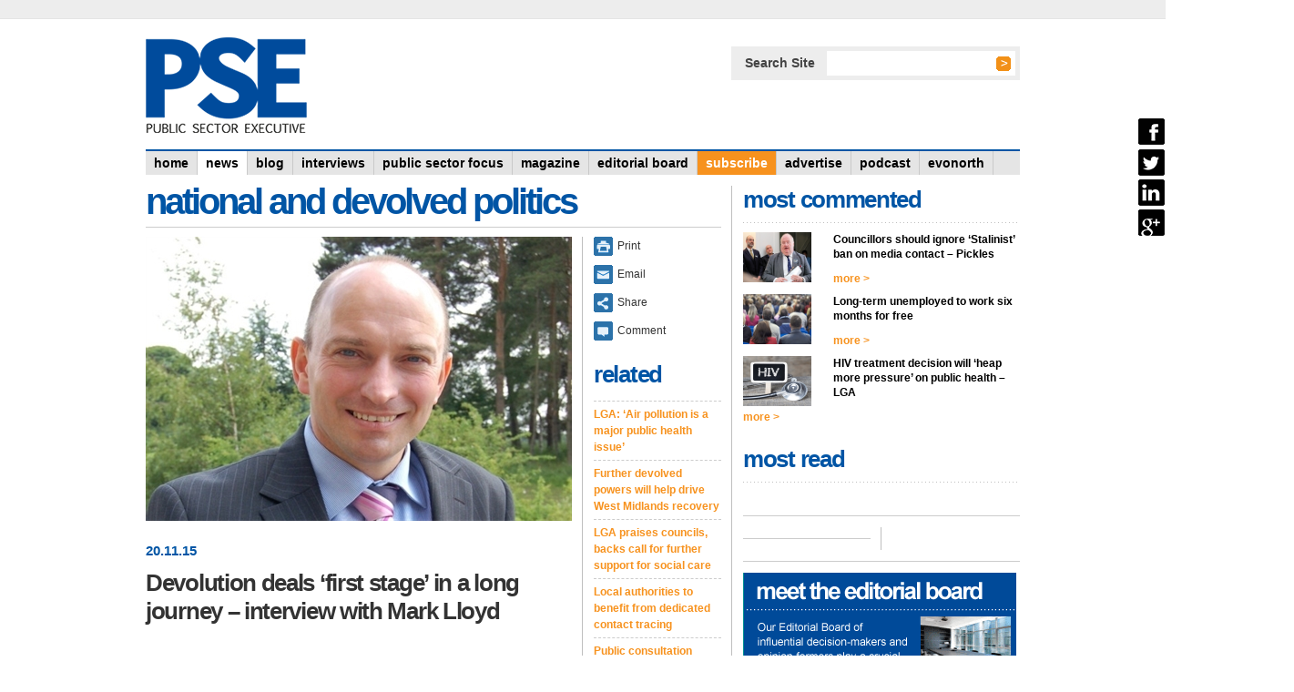

--- FILE ---
content_type: text/html
request_url: https://www.publicsectorexecutive.com/News/devolution-deals-first-stage-in-a-long-journey--interview-with-mark-lloyd/126855
body_size: 46310
content:


<!DOCTYPE html PUBLIC "-//W3C//DTD XHTML 1.0 Transitional//EN" "http://www.w3.org/TR/xhtml1/DTD/xhtml1-transitional.dtd">

<html xmlns="http://www.w3.org/1999/xhtml" xmlns:og="http://ogp.me/ns#" >

<!-- Mirrored from www.publicsectorexecutive.com/News/devolution-deals-first-stage-in-a-long-journey--interview-with-mark-lloyd/126855 by HTTrack Website Copier/3.x [XR&CO'2014], Tue, 25 Aug 2020 17:02:41 GMT -->
<!-- Added by HTTrack --><meta http-equiv="content-type" content="text/html;charset=utf-8" /><!-- /Added by HTTrack -->
<head><meta http-equiv="X-UA-Compatible" content="IE=edge" /><script type="text/javascript">window.NREUM||(NREUM={});NREUM.info = {"beacon":"bam.eu01.nr-data.net","errorBeacon":"bam.eu01.nr-data.net","licenseKey":"91bc2997ba","applicationID":"17727507","transactionName":"MhBSZQoZXkQCVUBQVwtacWIoV1NYEVNXVlwAWlRYCwhcVhpGVV5dSxRDQQA=","queueTime":15,"applicationTime":3999,"agent":"","atts":""}</script><script type="text/javascript">(window.NREUM||(NREUM={})).loader_config={licenseKey:"91bc2997ba",applicationID:"17727507"};window.NREUM||(NREUM={}),__nr_require=function(e,n,t){function r(t){if(!n[t]){var i=n[t]={exports:{}};e[t][0].call(i.exports,function(n){var i=e[t][1][n];return r(i||n)},i,i.exports)}return n[t].exports}if("function"==typeof __nr_require)return __nr_require;for(var i=0;i<t.length;i++)r(t[i]);return r}({1:[function(e,n,t){function r(){}function i(e,n,t){return function(){return o(e,[u.now()].concat(f(arguments)),n?null:this,t),n?void 0:this}}var o=e("handle"),a=e(4),f=e(5),c=e("ee").get("tracer"),u=e("loader"),s=NREUM;"undefined"==typeof window.newrelic&&(newrelic=s);var p=["setPageViewName","setCustomAttribute","setErrorHandler","finished","addToTrace","inlineHit","addRelease"],l="api-",d=l+"ixn-";a(p,function(e,n){s[n]=i(l+n,!0,"api")}),s.addPageAction=i(l+"addPageAction",!0),s.setCurrentRouteName=i(l+"routeName",!0),n.exports=newrelic,s.interaction=function(){return(new r).get()};var m=r.prototype={createTracer:function(e,n){var t={},r=this,i="function"==typeof n;return o(d+"tracer",[u.now(),e,t],r),function(){if(c.emit((i?"":"no-")+"fn-start",[u.now(),r,i],t),i)try{return n.apply(this,arguments)}catch(e){throw c.emit("fn-err",[arguments,this,e],t),e}finally{c.emit("fn-end",[u.now()],t)}}}};a("actionText,setName,setAttribute,save,ignore,onEnd,getContext,end,get".split(","),function(e,n){m[n]=i(d+n)}),newrelic.noticeError=function(e,n){"string"==typeof e&&(e=new Error(e)),o("err",[e,u.now(),!1,n])}},{}],2:[function(e,n,t){function r(e,n){var t=e.getEntries();t.forEach(function(e){"first-paint"===e.name?c("timing",["fp",Math.floor(e.startTime)]):"first-contentful-paint"===e.name&&c("timing",["fcp",Math.floor(e.startTime)])})}function i(e,n){var t=e.getEntries();t.length>0&&c("lcp",[t[t.length-1]])}function o(e){if(e instanceof s&&!l){var n,t=Math.round(e.timeStamp);n=t>1e12?Date.now()-t:u.now()-t,l=!0,c("timing",["fi",t,{type:e.type,fid:n}])}}if(!("init"in NREUM&&"page_view_timing"in NREUM.init&&"enabled"in NREUM.init.page_view_timing&&NREUM.init.page_view_timing.enabled===!1)){var a,f,c=e("handle"),u=e("loader"),s=NREUM.o.EV;if("PerformanceObserver"in window&&"function"==typeof window.PerformanceObserver){a=new PerformanceObserver(r),f=new PerformanceObserver(i);try{a.observe({entryTypes:["paint"]}),f.observe({entryTypes:["largest-contentful-paint"]})}catch(p){}}if("addEventListener"in document){var l=!1,d=["click","keydown","mousedown","pointerdown","touchstart"];d.forEach(function(e){document.addEventListener(e,o,!1)})}}},{}],3:[function(e,n,t){function r(e,n){if(!i)return!1;if(e!==i)return!1;if(!n)return!0;if(!o)return!1;for(var t=o.split("."),r=n.split("."),a=0;a<r.length;a++)if(r[a]!==t[a])return!1;return!0}var i=null,o=null,a=/Version\/(\S+)\s+Safari/;if(navigator.userAgent){var f=navigator.userAgent,c=f.match(a);c&&f.indexOf("Chrome")===-1&&f.indexOf("Chromium")===-1&&(i="Safari",o=c[1])}n.exports={agent:i,version:o,match:r}},{}],4:[function(e,n,t){function r(e,n){var t=[],r="",o=0;for(r in e)i.call(e,r)&&(t[o]=n(r,e[r]),o+=1);return t}var i=Object.prototype.hasOwnProperty;n.exports=r},{}],5:[function(e,n,t){function r(e,n,t){n||(n=0),"undefined"==typeof t&&(t=e?e.length:0);for(var r=-1,i=t-n||0,o=Array(i<0?0:i);++r<i;)o[r]=e[n+r];return o}n.exports=r},{}],6:[function(e,n,t){n.exports={exists:"undefined"!=typeof window.performance&&window.performance.timing&&"undefined"!=typeof window.performance.timing.navigationStart}},{}],ee:[function(e,n,t){function r(){}function i(e){function n(e){return e&&e instanceof r?e:e?c(e,f,o):o()}function t(t,r,i,o){if(!l.aborted||o){e&&e(t,r,i);for(var a=n(i),f=v(t),c=f.length,u=0;u<c;u++)f[u].apply(a,r);var p=s[y[t]];return p&&p.push([b,t,r,a]),a}}function d(e,n){h[e]=v(e).concat(n)}function m(e,n){var t=h[e];if(t)for(var r=0;r<t.length;r++)t[r]===n&&t.splice(r,1)}function v(e){return h[e]||[]}function g(e){return p[e]=p[e]||i(t)}function w(e,n){u(e,function(e,t){n=n||"feature",y[t]=n,n in s||(s[n]=[])})}var h={},y={},b={on:d,addEventListener:d,removeEventListener:m,emit:t,get:g,listeners:v,context:n,buffer:w,abort:a,aborted:!1};return b}function o(){return new r}function a(){(s.api||s.feature)&&(l.aborted=!0,s=l.backlog={})}var f="nr@context",c=e("gos"),u=e(4),s={},p={},l=n.exports=i();l.backlog=s},{}],gos:[function(e,n,t){function r(e,n,t){if(i.call(e,n))return e[n];var r=t();if(Object.defineProperty&&Object.keys)try{return Object.defineProperty(e,n,{value:r,writable:!0,enumerable:!1}),r}catch(o){}return e[n]=r,r}var i=Object.prototype.hasOwnProperty;n.exports=r},{}],handle:[function(e,n,t){function r(e,n,t,r){i.buffer([e],r),i.emit(e,n,t)}var i=e("ee").get("handle");n.exports=r,r.ee=i},{}],id:[function(e,n,t){function r(e){var n=typeof e;return!e||"object"!==n&&"function"!==n?-1:e===window?0:a(e,o,function(){return i++})}var i=1,o="nr@id",a=e("gos");n.exports=r},{}],loader:[function(e,n,t){function r(){if(!x++){var e=E.info=NREUM.info,n=d.getElementsByTagName("script")[0];if(setTimeout(s.abort,3e4),!(e&&e.licenseKey&&e.applicationID&&n))return s.abort();u(y,function(n,t){e[n]||(e[n]=t)}),c("mark",["onload",a()+E.offset],null,"api");var t=d.createElement("script");t.src="https://"+e.agent,n.parentNode.insertBefore(t,n)}}function i(){"complete"===d.readyState&&o()}function o(){c("mark",["domContent",a()+E.offset],null,"api")}function a(){return O.exists&&performance.now?Math.round(performance.now()):(f=Math.max((new Date).getTime(),f))-E.offset}var f=(new Date).getTime(),c=e("handle"),u=e(4),s=e("ee"),p=e(3),l=window,d=l.document,m="addEventListener",v="attachEvent",g=l.XMLHttpRequest,w=g&&g.prototype;NREUM.o={ST:setTimeout,SI:l.setImmediate,CT:clearTimeout,XHR:g,REQ:l.Request,EV:l.Event,PR:l.Promise,MO:l.MutationObserver};var h=""+location,y={beacon:"bam.nr-data.net",errorBeacon:"bam.nr-data.net",agent:"js-agent.newrelic.com/nr-1173.min.js"},b=g&&w&&w[m]&&!/CriOS/.test(navigator.userAgent),E=n.exports={offset:f,now:a,origin:h,features:{},xhrWrappable:b,userAgent:p};e(1),e(2),d[m]?(d[m]("DOMContentLoaded",o,!1),l[m]("load",r,!1)):(d[v]("onreadystatechange",i),l[v]("onload",r)),c("mark",["firstbyte",f],null,"api");var x=0,O=e(6)},{}],"wrap-function":[function(e,n,t){function r(e){return!(e&&e instanceof Function&&e.apply&&!e[a])}var i=e("ee"),o=e(5),a="nr@original",f=Object.prototype.hasOwnProperty,c=!1;n.exports=function(e,n){function t(e,n,t,i){function nrWrapper(){var r,a,f,c;try{a=this,r=o(arguments),f="function"==typeof t?t(r,a):t||{}}catch(u){l([u,"",[r,a,i],f])}s(n+"start",[r,a,i],f);try{return c=e.apply(a,r)}catch(p){throw s(n+"err",[r,a,p],f),p}finally{s(n+"end",[r,a,c],f)}}return r(e)?e:(n||(n=""),nrWrapper[a]=e,p(e,nrWrapper),nrWrapper)}function u(e,n,i,o){i||(i="");var a,f,c,u="-"===i.charAt(0);for(c=0;c<n.length;c++)f=n[c],a=e[f],r(a)||(e[f]=t(a,u?f+i:i,o,f))}function s(t,r,i){if(!c||n){var o=c;c=!0;try{e.emit(t,r,i,n)}catch(a){l([a,t,r,i])}c=o}}function p(e,n){if(Object.defineProperty&&Object.keys)try{var t=Object.keys(e);return t.forEach(function(t){Object.defineProperty(n,t,{get:function(){return e[t]},set:function(n){return e[t]=n,n}})}),n}catch(r){l([r])}for(var i in e)f.call(e,i)&&(n[i]=e[i]);return n}function l(n){try{e.emit("internal-error",n)}catch(t){}}return e||(e=i),t.inPlace=u,t.flag=a,t}},{}]},{},["loader"]);</script><title>
	Devolution deals ‘first stage’ in a long journey – interview with Mark Lloyd
</title><link href="../../CoreCode/Css/cms_front_end.css" rel="stylesheet" type="text/css" /><link href="../../CoreCode/Css/cms_shared.css" rel="stylesheet" type="text/css" /><link href="../../Css/site.css" rel="stylesheet" type="text/css" /><link type="text/css" rel="stylesheet" href="../../CMS_Themes/Default/Css/site.css" /><script type="text/javascript" src="https://ajax.googleapis.com/ajax/libs/jquery/1.8.3/jquery.min.js"></script><script type="text/javascript" src="../../CoreCode/JavaScript/lib/jquery.placeholder/jquery.placeholder.min.js"></script><script type="text/javascript" src="../../CMS_Themes/Default/js/site.js"></script><script type="text/javascript" src="../../CoreCode/JavaScript/lib/fancybox/jquery.fancybox-1.3.1.pack.js"></script><link type="text/css" rel="stylesheet" href="../../CoreCode/JavaScript/lib/fancybox/jquery.fancybox-1.3.1.css" /><script type="text/javascript" src="../../Javascript/js.cookie.js"></script><meta name="viewport" content="initial-scale=1.0,maximum-scale=1.0,user-scalable=0,width=device-width" /><script type="text/javascript" src="../../CoreCode/JavaScript/Client.js"></script><script type="text/javascript" src="../../CoreCode/JavaScript/lib/jquery.hoverIntent.minified.js"></script><meta name="Title" content="Devolution deals ‘first stage’ in a long journey – interview with Mark Lloyd" /><meta name="PageTitle" content="Devolution deals ‘first stage’ in a long journey – interview with Mark Lloyd" /><meta name="Keywords" content="LGA, devolution, Cambridgeshire County Council, Midlands, Liverpool, mayors, Mar Lloyd" /><meta name="Description" content="The current wave of devolution deals are being viewed as a “first stage” in a multi-layered process in strengthening the role of local government to lead communities, according to the new CEO of the L" /><script type="text/javascript" src="../../CoreCode/JavaScript/lib/jquery.cycle.all.min.js"></script><meta property="og:image" content="http://www.publicsectorexecutive.com/write/MediaUploads/Mark_Lloyd.jpg" /><script type="text/javascript" src="../../CoreCode/JavaScript/lib/jquery.cycle.all.min.js"></script><script type="text/javascript" src="../../CoreCode/JavaScript/lib/jquery.easing.1.3.js"></script><script type="text/javascript" src="../../CoreCode/JavaScript/lib/jquery.innerfade.js"></script><script type="text/javascript" src="../../CoreCode/JavaScript/lib/jquery.qtip-1.0.0-rc3.min.js"></script></head>
<body id="ctl00_ctl00_bodyTag">
    <form name="aspnetForm" method="post" action="https://www.publicsectorexecutive.com/News/devolution-deals-first-stage-in-a-long-journey--interview-with-mark-lloyd/126855" onsubmit="javascript:return WebForm_OnSubmit();" id="aspnetForm">













            
<!--[if (IE 6)]>
  <link rel="stylesheet" type="text/css" href="/CMS_Themes/default/Css/ie6.css" />
<![endif]-->	

<script type="text/javascript" src="https://www.connct-9.com/js/42299.js"></script>
<noscript><img src="http://www.connct-9.com/42299.png" style="display:none;" /></noscript>

<!-- Start GPT Tag -->
<script async src='https://securepubads.g.doubleclick.net/tag/js/gpt.js'></script>
<script>
  window.googletag = window.googletag || {cmd: []};
  googletag.cmd.push(function() {
    googletag.defineSlot('/8266280/pse_120x600_skyscraper', [[120,600]], 'div-gpt-ad-6861809-1')
          .addService(googletag.pubads());
      googletag.defineSlot('/8266280/pse_300x250_medrec', [[300,250]], 'div-gpt-ad-9256921-1')
          .addService(googletag.pubads());
      googletag.defineSlot('/8266280/pse_728x90_leaderboard', [[728,90]], 'div-gpt-ad-6514333-1')
          .addService(googletag.pubads());
      googletag.defineSlot('/8266280/pse_292x902_left', [[292,902]], 'div-gpt-ad-8341200-1')
          .addService(googletag.pubads());
      googletag.defineSlot('/8266280/pse_292x902_right', [[292,902]], 'div-gpt-ad-5818583-1')
          .addService(googletag.pubads());
      googletag.defineSlot('/8266280/pse_300x600_halfpage', [[300,600]], 'div-gpt-ad-3844146-1')
          .addService(googletag.pubads());
      googletag.defineSlot('/8266280/pse_120x60_hot_button', [[120,60]], 'div-gpt-ad-3294987-1')
          .addService(googletag.pubads());
    googletag.pubads().enableSingleRequest();
    googletag.enableServices();
  });
</script>
<!-- End GPT Tag -->

<div id="fb-root"></div>

	<div class="adtech_leaderboard">
		<!--JavaScript Tag with group ID // Tag for network 1621: Cognitive Publishing  // Website: Public Sector Executive // Page: Standard // Placement: Leader Board (5563385) // created at: Feb 4, 2015 10:28:00 AM-->
        <!-- GPT AdSlot 1 for Ad unit 'pse_728x90_leaderboard' ### Size: [[728,90]] -->
        <div id='div-gpt-ad-6514333-1'>
          <script>
            googletag.cmd.push(function() { googletag.display('div-gpt-ad-6514333-1'); });
          </script>
        </div>
        <!-- End AdSlot 1 -->
	</div>
	<div class="site_wrapper" style="position:relative;width:100%; background-color:transparent;">
		<div class="site_wrapper_inner" style="position:relative; width:960px; margin:0 auto;">
        <div class="advert advert--left">
            <div class="advert-inner">
                <!-- GPT AdSlot 1 for Ad unit 'pse_292x902_left' ### Size: [[292,902]] -->
                <div id='div-gpt-ad-8341200-1'>
                  <script>
                    googletag.cmd.push(function() { googletag.display('div-gpt-ad-8341200-1'); });
                  </script>
                </div>
                <!-- End AdSlot 1 -->
            </div>
        </div>
		<div class="col span-6 site_header">
			<a href="../../index" class="site_logo" alt="Public Sector Executive"><img src="../../CMS_Themes/Default/AppImages/pse_logo.gif" /></a>
			<div class="header_functions">			
				<div id="ctl00_ctl00_CorePlaceHolder_pnlSearch" class="header_search" onkeypress="javascript:return WebForm_FireDefaultButton(event, &#39;ctl00_ctl00_CorePlaceHolder_lnkSearch&#39;)">
	
					<label>Search Site</label>
					<input name="ctl00$ctl00$CorePlaceHolder$txtSearch" type="text" id="ctl00_ctl00_CorePlaceHolder_txtSearch" title="Please enter a search term in this box" class="header_search_field" /><input type="submit" name="ctl00$ctl00$CorePlaceHolder$lnkSearch" value="Search" id="ctl00_ctl00_CorePlaceHolder_lnkSearch" />
				
</div> 
				
				
					<div class="header_login">
						<div id="ctl00_ctl00_CorePlaceHolder_Panel1">
	
						
</div>
						<a href="../../Login">Login</a> / <a href="../../Register">Register</a>
					</div>	 
				

				
                

			</div>
			
			<div id="adtech_header">
				<!--JavaScript Tag with group ID // Tag for network 1621: Cognitive Publishing  // Website: Public Sector Executive // Page: Standard // Placement: Search (5563386) // created at: Jan 21, 2015 4:06:00 PM-->
				<!-- GPT AdSlot 1 for Ad unit 'pse_120x60_hot_button' ### Size: [[120,60]] -->
				<div id='div-gpt-ad-3294987-1'>
				<script>
					googletag.cmd.push(function() { googletag.display('div-gpt-ad-3294987-1'); });
				</script>
				</div>
				<!-- End AdSlot 1 -->
			</div>
			
			<a id="mobileMenuButton" class="button">Menu &darr;</a>
		</div>

        <div class="advert advert--right">
            <div class="advert-inner">
                <!-- GPT AdSlot 1 for Ad unit 'pse_292x902_right' ### Size: [[292,902]] -->
                <div id='div-gpt-ad-5818583-1'>
                  <script>
                    googletag.cmd.push(function() { googletag.display('div-gpt-ad-5818583-1'); });
                  </script>
                </div>
                <!-- End AdSlot 1 -->
            </div>
        </div>

		<div id="siteNav" class="col span-6 site_nav">
			<div id="ctl00_ctl00_CorePlaceHolder_PanelNav1_pnlPanelNav" class="panel_nav">
	
    <ul class="top_level">
        
                
                    <li class='page_home'>
                        <a href='../../Home' title=''><span>
                            Home
                        </span></a>
                        <div id="ctl00_ctl00_CorePlaceHolder_PanelNav1_rptrTopLevel_ctl00_pnlPhNav" class="panel_nav_panel">
		
                            <div class="panel_nav_sub_panel">
    <ul>
        
                
                    <li class='item_1 page_accessibility'>
                        <a href='../../Accessibility' title=''>
                            <span>Accessibility</span>
                        </a>
                        
                    </li>
                
                <div class="clear"></div>
            
                
                    <li class='item_2 page_privacy'>
                        <a href='http://www.cognitivepublishing.com/privacy-policy' title=''>
                            <span>Privacy</span>
                        </a>
                        
                    </li>
                
                <div class="clear"></div>
            
                
                <div class="clear"></div>
            
                
                    <li class='item_4 page_landing_page'>
                        <a href='../../Landing-page' title=''>
                            <span>Landing page</span>
                        </a>
                        
                    </li>
                
                <div class="clear"></div>
            
                
                    <li class='item_5 page_procurement_landing_page'>
                        <a href='../../ROI-is-up' title=''>
                            <span>Procurement landing page</span>
                        </a>
                        
                    </li>
                
                <div class="clear"></div>
            
                
                    <li class='item_6 page_supply_pse'>
                        <a href='../../Supply-PSE' title=''>
                            <span>Supply PSE</span>
                        </a>
                        
                    </li>
                
                <div class="clear"></div>
            
    </ul>
</div>
                        
	</div>
                    </li>
                
            
                
                    <li class='page_news selected'>
                        <a href='../../Public-Sector-News' title=''><span>
                            News
                        </span></a>
                        <div id="ctl00_ctl00_CorePlaceHolder_PanelNav1_rptrTopLevel_ctl01_pnlPhNav" class="panel_nav_panel">
		
                            <div class="panel_nav_sub_panel">
    <ul>
        
                
                <div class="clear"></div>
            
                
                <div class="clear"></div>
            
                
                    <li class='item_3 page_last_word'>
                        <a href='../../Last-Word' title=''>
                            <span>Last Word</span>
                        </a>
                        
                    </li>
                
                <div class="clear"></div>
            
                
                    <li class='item_4 page_pse_tv'>
                        <a href='../../videos' title=''>
                            <span>pse tv</span>
                        </a>
                        
                    </li>
                
                <div class="clear"></div>
            
                
                    <li class='item_5 page_white_papers_/_case_studies_/_research'>
                        <a href='http://research.publicsectorexecutive.com/' title=''>
                            <span>White papers / Case Studies / Research</span>
                        </a>
                        
                    </li>
                
                <div class="clear"></div>
            
                
                    <li class='item_6 page_inbox'>
                        <a href='../../Inbox' title=''>
                            <span>Inbox</span>
                        </a>
                        
                    </li>
                
                <div class="clear"></div>
            
                
                    <li class='item_7 page_workforce,_pensions_and_training'>
                        <a href='../../Workforce-pensions-and-training' title=''>
                            <span>Workforce, Pensions and Training</span>
                        </a>
                        
                    </li>
                
                <div class="clear"></div>
            
                
                    <li class='item_8 page_audit,_inspection_and_safety'>
                        <a href='../../Audit-inspection-and-safety' title=''>
                            <span>Audit, Inspection and Safety</span>
                        </a>
                        
                    </li>
                
                <div class="clear"></div>
            
    </ul>
</div><div class="panel_nav_sub_panel">
    <ul>
        
                
                    <li class='item_1 page_national_and_devolved_politics'>
                        <a href='../../National-and-Devolved-Politics' title=''>
                            <span>National and Devolved Politics</span>
                        </a>
                        
                    </li>
                
                <div class="clear"></div>
            
                
                    <li class='item_2 page_northern_powerhouse'>
                        <a href='../../Northern-Powerhouse' title=''>
                            <span>Northern Powerhouse</span>
                        </a>
                        
                    </li>
                
                <div class="clear"></div>
            
                
                    <li class='item_3 page_energy_efficiency_and_sustainability'>
                        <a href='../../Energy-Efficiency-and-Sustainability' title=''>
                            <span>Energy Efficiency and Sustainability</span>
                        </a>
                        
                    </li>
                
                <div class="clear"></div>
            
                
                    <li class='item_4 page_innovation_and_efficiency'>
                        <a href='../../Innovation-and-Efficiency' title=''>
                            <span>Innovation and Efficiency</span>
                        </a>
                        
                    </li>
                
                <div class="clear"></div>
            
                
                    <li class='item_5 page_service_transformation'>
                        <a href='../../Service-transformation' title=''>
                            <span>Service Transformation</span>
                        </a>
                        
                    </li>
                
                <div class="clear"></div>
            
                
                    <li class='item_6 page_economy_and_infrastructure'>
                        <a href='../../Economy-and-Infrastructure' title=''>
                            <span>Economy and Infrastructure</span>
                        </a>
                        
                    </li>
                
                <div class="clear"></div>
            
                
                    <li class='item_7 page_planning_and_housing'>
                        <a href='../../Planning-and-Housing' title=''>
                            <span>Planning and Housing</span>
                        </a>
                        
                    </li>
                
                <div class="clear"></div>
            
    </ul>
</div><div class="panel_nav_sub_panel">
    <ul>
        
                
                    <li class='item_1 page_poverty_and_inequality'>
                        <a href='../../Poverty-and-inequality' title=''>
                            <span>Poverty and Inequality</span>
                        </a>
                        
                    </li>
                
                <div class="clear"></div>
            
                
                    <li class='item_2 page_public_sector_property'>
                        <a href='../../Public-sector-property' title=''>
                            <span>Public Sector Property</span>
                        </a>
                        
                    </li>
                
                <div class="clear"></div>
            
                
                    <li class='item_3 page_waste_management'>
                        <a href='../../Waste-Management' title=''>
                            <span>Waste Management</span>
                        </a>
                        
                    </li>
                
                <div class="clear"></div>
            
                
                    <li class='item_4 page_welfare'>
                        <a href='../../Welfare' title=''>
                            <span>Welfare</span>
                        </a>
                        
                    </li>
                
                <div class="clear"></div>
            
                
                    <li class='item_5 page_education'>
                        <a href='../../Education' title=''>
                            <span>Education</span>
                        </a>
                        
                    </li>
                
                <div class="clear"></div>
            
                
                    <li class='item_6 page_crime_reduction'>
                        <a href='../../Crime-Reduction' title=''>
                            <span>Crime Reduction</span>
                        </a>
                        
                    </li>
                
                <div class="clear"></div>
            
                
                    <li class='item_7 page_it_systems_and_data_protection'>
                        <a href='../../IT-Systems-and-Data-Protection' title=''>
                            <span>IT Systems and Data Protection</span>
                        </a>
                        
                    </li>
                
                <div class="clear"></div>
            
                
                    <li class='item_8 page_public_health_and_social_care'>
                        <a href='../../Public-Health-and-Social-Care' title=''>
                            <span>Public Health and Social Care</span>
                        </a>
                        
                    </li>
                
                <div class="clear"></div>
            
    </ul>
</div>
                        
	</div>
                    </li>
                
            
                
                    <li class='page_blog'>
                        <a href='../../The-ravens-daily-blog' title=''><span>
                            blog
                        </span></a>
                        
                    </li>
                
            
                
            
                
                    <li class='page_interviews'>
                        <a href='../../Interviews' title=''><span>
                            Interviews
                        </span></a>
                        
                    </li>
                
            
                
                    <li class='page_public_sector_focus'>
                        <a href='../../Public-sector-focus' title=''><span>
                            Public Sector Focus
                        </span></a>
                        
                    </li>
                
            
                
                    <li class='page_magazine'>
                        <a href='../../digital-edition' title=''><span>
                            magazine
                        </span></a>
                        <div id="ctl00_ctl00_CorePlaceHolder_PanelNav1_rptrTopLevel_ctl06_pnlPhNav" class="panel_nav_panel">
		
                            <div class="panel_nav_sub_panel">
    <ul>
        
                
                <div class="clear"></div>
            
    </ul>
</div>
                        
	</div>
                    </li>
                
            
                
                    <li class='page_editorial_board'>
                        <a href='../../Editorial-Board' title=''><span>
                            Editorial Board
                        </span></a>
                        <div id="ctl00_ctl00_CorePlaceHolder_PanelNav1_rptrTopLevel_ctl07_pnlPhNav" class="panel_nav_panel">
		
                            <div class="panel_nav_sub_panel">
    <ul>
        
                
                    <li class='item_1 page_ask_the_board'>
                        <a href='../../ask-the-board' title=''>
                            <span>ask the board</span>
                        </a>
                        
                    </li>
                
                <div class="clear"></div>
            
    </ul>
</div>
                        
	</div>
                    </li>
                
            
                
                    <li class='page_subscribe'>
                        <a href='../../subscribe' title=''><span>
                            subscribe
                        </span></a>
                        <div id="ctl00_ctl00_CorePlaceHolder_PanelNav1_rptrTopLevel_ctl08_pnlPhNav" class="panel_nav_panel">
		
                            <div class="panel_nav_sub_panel">
    <ul>
        
                
                    <li class='item_1 page_magazine'>
                        <a href='../../subscribe' title=''>
                            <span>Magazine</span>
                        </a>
                        
                    </li>
                
                <div class="clear"></div>
            
                
                    <li class='item_2 page_daily_news_alerts'>
                        <a href='../../Daily-News-Alerts' title=''>
                            <span>Daily News Alerts</span>
                        </a>
                        
                    </li>
                
                <div class="clear"></div>
            
                
                <div class="clear"></div>
            
                
                    <li class='item_4 page_weekly_e-newsletter'>
                        <a href='../../Weekly-E-newsletter' title=''>
                            <span>Weekly E-newsletter</span>
                        </a>
                        
                    </li>
                
                <div class="clear"></div>
            
                
                    <li class='item_5 page_social_media'>
                        <a href='../../Social-Media' title=''>
                            <span>Social Media</span>
                        </a>
                        
                    </li>
                
                <div class="clear"></div>
            
                
                    <li class='item_6 page_ios_and_android_apps'>
                        <a href='../../iOS-Android' title=''>
                            <span>iOS and Android Apps</span>
                        </a>
                        
                    </li>
                
                <div class="clear"></div>
            
    </ul>
</div>
                        
	</div>
                    </li>
                
            
                
                    <li class='page_advertise'>
                        <a href='../../advertise' title=''><span>
                            advertise
                        </span></a>
                        <div id="ctl00_ctl00_CorePlaceHolder_PanelNav1_rptrTopLevel_ctl09_pnlPhNav" class="panel_nav_panel">
		
                            <div class="panel_nav_sub_panel">
    <ul>
        
                
                <div class="clear"></div>
            
                
                <div class="clear"></div>
            
                
                <div class="clear"></div>
            
                
                <div class="clear"></div>
            
                
                <div class="clear"></div>
            
    </ul>
</div>
                        
	</div>
                    </li>
                
            
                
            
                
            
                
            
                
            
                
            
                
            
                
            
                
                    <li class='page_podcast'>
                        <a href='../../Podcast' title=''><span>
                            Podcast
                        </span></a>
                        <div id="ctl00_ctl00_CorePlaceHolder_PanelNav1_rptrTopLevel_ctl17_pnlPhNav" class="panel_nav_panel">
		
                            <div class="panel_nav_sub_panel">
    <ul>
        
                
                <div class="clear"></div>
            
    </ul>
</div>
                        
	</div>
                    </li>
                
            
                
                    <li class='page_evonorth'>
                        <a href='https://www.evonorth.com/2020/en/page/home' title=''><span>
                            EvoNorth
                        </span></a>
                        <div id="ctl00_ctl00_CorePlaceHolder_PanelNav1_rptrTopLevel_ctl18_pnlPhNav" class="panel_nav_panel">
		
                            <div class="panel_nav_sub_panel">
    <ul>
        
                
                    <li class='item_1 page_conference_agenda'>
                        <a href='https://www.evonorth.com/2020/en/page/conference-agenda' title=''>
                            <span>Conference Agenda</span>
                        </a>
                        
                    </li>
                
                <div class="clear"></div>
            
                
                    <li class='item_2 page_dinner_agenda'>
                        <a href='https://www.evonorth.com/2020/en/page/dinner-agenda' title=''>
                            <span>Dinner Agenda</span>
                        </a>
                        
                    </li>
                
                <div class="clear"></div>
            
                
                    <li class='item_3 page_sponsor'>
                        <a href='https://www.evonorth.com/2020/en/page/want-to-be-involved-' title=''>
                            <span>Sponsor</span>
                        </a>
                        
                    </li>
                
                <div class="clear"></div>
            
                
                    <li class='item_4 page_gallary'>
                        <a href='https://www.evonorth.com/2020/en/page/evonorth-gallery' title=''>
                            <span>Gallary</span>
                        </a>
                        
                    </li>
                
                <div class="clear"></div>
            
    </ul>
</div>
                        
	</div>
                    </li>
                
            
                
            
                
            
                
            
                
            
    </ul>
    <div class="clear"></div>

</div>

<script type="text/javascript" charset="utf-8">
//<![CDATA[
    $(document).ready(function() {
      
        function addPanel(){
            jQuery(".panel_nav_panel", this).fadeIn(200);//addClass("hovering");
        }

        function removePanel(){
            jQuery(".panel_nav_panel", this).hide();//$(this).removeClass("hovering");
        }

        var panelConfig = {
         interval: 100,
         sensitivity: 5,
         over: addPanel,
         timeout: 150,
         out: removePanel
        };
        try {
            $(".panel_nav > ul > li").hoverIntent(panelConfig)
        } catch (e) {

        }

        });
//]]>
</script>
		</div>

		<div class="clear"></div>
		
		
    





<div class="content_wrapper">
	<div class="content_wrapper_inner">
         
		    
		 

        
		<div id="newsCatalog" class="col span-4 border-right-solid">     
			<div class="col_content">
				
        <input type="hidden" name="ctl00$ctl00$CorePlaceHolder$DisplayPagePlaceHolder$ctl00$NewsCatalog1$ctl00$ListPagerManager$hdnPageController" id="ctl00_ctl00_CorePlaceHolder_DisplayPagePlaceHolder_ctl00_NewsCatalog1_ctl00_ListPagerManager_hdnPageController" value="1" />
  
  
       

    <div class="create_news_button_wrapper" style="float:right;">
    
    </div>

    <div class="news_back_button" style="float:right;">
        <a  class='directory_back_link' href='javascript:history.go(-1)'>&lt;&lt;&nbsp;back</a>
        <div class="clear"></div>
    </div>

    <div class="news_title_wrapper">
        <h1>News</h1>
    </div>
    
    <div class="news_header_wrapper">
        
    </div>

    



<div id="categoryTitle" style="display:none;">
National and devolved politics
</div>

<div id="newsCatalog" class="col span-3 border-right-solid">     
	<div class="col_content">
		<div class="module_detail_wrapper">
			<div class="module_detail_content">    
                
				<div class="clear"></div>
            
				<div id="divArticle" class="news_article">
					

					<div id="ctl00_ctl00_CorePlaceHolder_DisplayPagePlaceHolder_ctl00_NewsCatalog1_ctl00_ctl00_pnlMedia">
	
						<div class="gallery_wrapper">
                    
							<div class="news_detail_primary_image" style="display:none;">
								<img id="ctl00_ctl00_CorePlaceHolder_DisplayPagePlaceHolder_ctl00_NewsCatalog1_ctl00_ctl00_imgPrimaryImage" rel="image_src" src="../../write/MediaUploads/Mark_Lloyd.jpg" style="border-width:0px;" />
							</div>
							
                    
						</div>
					
</div>

					<div class="module_list_item_date">
						<span class="date_day">20</span>.<span class="date_month">11</span><span class="date_year">.15</span>						
					</div>

					<h2 class="module_detail_title"><span id="ctl00_ctl00_CorePlaceHolder_DisplayPagePlaceHolder_ctl00_NewsCatalog1_ctl00_ctl00_lblTitle">Devolution deals ‘first stage’ in a long journey – interview with Mark Lloyd</span></h2>
					<div id="news_source"><strong><span id="ctl00_ctl00_CorePlaceHolder_DisplayPagePlaceHolder_ctl00_NewsCatalog1_ctl00_ctl00_lblSource"></span></strong></div>
        
					<p>The current wave of devolution deals are being viewed as a &ldquo;first stage&rdquo; in a multi-layered process in strengthening the role of local government to lead communities, according to the new CEO of the Local Government Association (LGA).&nbsp;&nbsp;</p>
<p>Mark Lloyd, previously the <a href="../mark-lloyd-appointed-lga-chief-executive/112806">chief executive of Cambridgeshire County Council</a>, took the reins only two weeks ago, and believes his frontline experience will help his new colleagues at the LGA understand just what a &ldquo;tough gig&rdquo; it is right now running councils politically and managerially, and to &ldquo;ensure we are in tune with those challenges&rdquo;.&nbsp;</p>
<p>Speaking to PSE in the same week devolution deals for the <a href="../../Public-Sector-News/west-midlands-bags-largest-devolution-yet-in-major-1bn-deal">Midlands</a> and <a href="../../Public-Sector-News/liverpool-becomes-fifth-northern-city-to-sign-devolution-deal">Liverpool</a> were signed, Lloyd said the deals were welcomed, &ldquo;but I think all councils would recognise we are on a journey&rdquo;.&nbsp;</p>
<p>&ldquo;Some councils, leaders and chief executives have said to me that they are viewing their initial devolution deal simply as stage one,&rdquo; he said. &ldquo;That allows them to build their credibility [and] allows them to demonstrate capacity and competence.&nbsp;</p>
<p>&ldquo;And their expectation, and mine, is that we add layer two, layer three and layer four of the devolution deals as part of a move from such a centralised state to a much more localised approach to shaping and leading public services and driving growth.&rdquo;&nbsp;</p>
<p>The latest devolution deals, like most others, will include a mayor. But Lloyd stated that it will ultimately be for local councils to decide how far they wish to shift in terms of governance models in return for a strengthened position in the devolution negotiation.&nbsp;</p>
<p>&ldquo;It will be for local councils to decide whether they wish to pursue a mayoral model or think that other structures, like a Combined Authority, are appropriate,&rdquo; he said.&nbsp;</p>
<p>&ldquo;It is relatively clear, so far, that the partner in the negotiation &ndash; central government &ndash; are prepared to agree bigger deals if local areas adopt the model of governance they consider to be the strongest.&rdquo;&nbsp;</p>
<p>Lloyd, who has also been in talks ahead of the chancellor&rsquo;s Spending Review, added the LGA doesn&rsquo;t have a position for or against mayors.&nbsp;</p>
<p>&ldquo;What we have a position on is trying to get very strong devolution deals for our councils, and we will do everything we can to support them in those negotiations, which will include supporting them to evaluate different governance models &ndash; but they have to pick one that is right for their local area, not have somebody like me tell them what the answer is.&rdquo;&nbsp;</p>
<p>Discussing life post next week&rsquo;s Spending Review, Lloyd noted that the reality for councils is the workforce capacity will reduce further in the next five years and that there will be service reductions.&nbsp;</p>
<p>The full interview with Mark Lloyd will appear in the Dec/Jan edition of PSE.&nbsp;</p>
				</div>    
		
		    
        
				  
        
				<div class="news_social">
					

<div class="social_buttons">
	<div class="action_buttons">
		<a href="#TODO" class="action_print addthis_button_print"><span></span>Print</a>
		<a href="#TODO" class="action_email addthis_button_email"><span></span>Email</a>
		<a href="#TODO" class="action_share addthis_button_compact"><span></span>Share</a>
		<a href="#TODO" class="action_comment"><span></span>Comment</a>
	</div>
	<!-- AddThis Button BEGIN -->
<div class="addthis_toolbox addthis_default_style ">
<a class="addthis_button_facebook_like" ></a>
<a class="addthis_button_tweet"></a>
<div class="social_button_linkedin">
	<script src="https://platform.linkedin.com/in.js" type="text/javascript"></script>
	<script type="IN/Share" data-counter="right"></script>
</div>
<a class="addthis_button_google_plusone" ></a>
</div>
<script type="text/javascript" src="https://s7.addthis.com/js/250/addthis_widget.js#pubid=ra-4f91242371225711"></script>
<!-- AddThis Button END -->
</div>

<script type="text/javascript">
	//var location = window.location.href;
	/*var addthis_share = {
			passthrough : {
				twitter: {
					via: "PSENews"
				}
			}
		}*/
		
		
		
	$(function () {
		$('.addthis_button_facebook_like').attr('fb:like:layout', 'button_count');
		$('.addthis_button_google_plusone').attr('g:plusone:size', 'medium');
	});
</script>
				</div>

                <div id="disqus_thread"></div>
                <script>

                /**
                *  RECOMMENDED CONFIGURATION VARIABLES: EDIT AND UNCOMMENT THE SECTION BELOW TO INSERT DYNAMIC VALUES FROM YOUR PLATFORM OR CMS.
                *  LEARN WHY DEFINING THESE VARIABLES IS IMPORTANT: https://disqus.com/admin/universalcode/#configuration-variables*/
                var disqus_config = function () {
                    this.page.url = '../126855';
                    this.page.identifier = '126855';
                };
                (function() { // DON'T EDIT BELOW THIS LINE
                var d = document, s = d.createElement('script');
                s.src = 'https://public-sector-executive.disqus.com/embed.js';
                s.setAttribute('data-timestamp', +new Date());
                (d.head || d.body).appendChild(s);
                })();
                </script>
                <noscript>Please enable JavaScript to view the <a href="https://disqus.com/?ref_noscript">comments powered by Disqus.</a></noscript>


				<div class="post_comments" style="display: none !important;">
					
<script language="javascript" type="text/javascript">

 // Future - only show admin on hover: TODO
 $(document).ready(function(){ 
   $('.divAdmin').hide(); 
   $('.divCommentItem').hover( 
     function(){ 
       $(this).find('.divAdmin').show('slide', { direction: 'left' }, 100) 
     }, 
     function(){ 
       $(this).find('.divAdmin').hide('slide', { direction: 'left' }, 100) 
     } 
   ) 
 }) 


</script>

<div id="ctl00_ctl00_CorePlaceHolder_DisplayPagePlaceHolder_ctl00_NewsCatalog1_ctl00_ctl00_comments_pnlComments" class="comments_wrapper">
	

    <h2>Comments</h2>
    <div class="comment_list">
    
    
    <p class='no_comments'>There are no comments. Why not be the first?</p>
    
    </div>
    

</div>


<div id="ctl00_ctl00_CorePlaceHolder_DisplayPagePlaceHolder_ctl00_NewsCatalog1_ctl00_ctl00_comments_pnlAddComment" class="comments_wrapper add_comment">
	

    <div id="ctl00_ctl00_CorePlaceHolder_DisplayPagePlaceHolder_ctl00_NewsCatalog1_ctl00_ctl00_comments_pnlAddCommentInitialView">
		
        <h3>Add your comment</h3>
        
        <div class="add_comment_form">
        
        <div id="ctl00_ctl00_CorePlaceHolder_DisplayPagePlaceHolder_ctl00_NewsCatalog1_ctl00_ctl00_comments_vsValidity" class="validation_summary" style="color:Red;display:none;">

		</div>
         
   
        <div class="form_field">
            <label>Your email (we will not display this):</label>
        
            <input name="ctl00$ctl00$CorePlaceHolder$DisplayPagePlaceHolder$ctl00$NewsCatalog1$ctl00$ctl00$comments$txtEmail" type="text" id="ctl00_ctl00_CorePlaceHolder_DisplayPagePlaceHolder_ctl00_NewsCatalog1_ctl00_ctl00_comments_txtEmail" />
            <span id="ctl00_ctl00_CorePlaceHolder_DisplayPagePlaceHolder_ctl00_NewsCatalog1_ctl00_ctl00_comments_RequiredEmail" class="validation_message" style="color:Red;display:none;">*</span>
            <span id="ctl00_ctl00_CorePlaceHolder_DisplayPagePlaceHolder_ctl00_NewsCatalog1_ctl00_ctl00_comments_vldValidEmailAddress" style="color:Red;display:none;">Please enter a valid email address</span> 
        </div>

        <div class="form_field">
            <label>Your name (This is displayed with your message):</label>
        
            <input name="ctl00$ctl00$CorePlaceHolder$DisplayPagePlaceHolder$ctl00$NewsCatalog1$ctl00$ctl00$comments$txtName" type="text" id="ctl00_ctl00_CorePlaceHolder_DisplayPagePlaceHolder_ctl00_NewsCatalog1_ctl00_ctl00_comments_txtName" />
            <span id="ctl00_ctl00_CorePlaceHolder_DisplayPagePlaceHolder_ctl00_NewsCatalog1_ctl00_ctl00_comments_RequiredName" class="validation_message" style="color:Red;display:none;">*</span>
        </div>

        <div class="form_field">
            <label>Your comment:</label>
        
            <textarea name="ctl00$ctl00$CorePlaceHolder$DisplayPagePlaceHolder$ctl00$NewsCatalog1$ctl00$ctl00$comments$txtComment" rows="5" cols="20" id="ctl00_ctl00_CorePlaceHolder_DisplayPagePlaceHolder_ctl00_NewsCatalog1_ctl00_ctl00_comments_txtComment">
</textarea>
            <span id="ctl00_ctl00_CorePlaceHolder_DisplayPagePlaceHolder_ctl00_NewsCatalog1_ctl00_ctl00_comments_RequiredComment" class="validation_message" style="color:Red;display:none;">*</span>
        </div>
        
        </div>
        
        <div id="ctl00_ctl00_CorePlaceHolder_DisplayPagePlaceHolder_ctl00_NewsCatalog1_ctl00_ctl00_comments_pnlCaptcha">
			
                <div class="form_captcha">
                <label>Security Check:</label>
                            <p>
                            
                            

                            

                            <!--new captcha control-->
                            
<script src='https://www.google.com/recaptcha/api.js'></script>
<div id="ctl00_ctl00_CorePlaceHolder_DisplayPagePlaceHolder_ctl00_NewsCatalog1_ctl00_ctl00_comments_recaptcha_captcha">
    <span id="ctl00_ctl00_CorePlaceHolder_DisplayPagePlaceHolder_ctl00_NewsCatalog1_ctl00_ctl00_comments_recaptcha_recaptchaval" style="color:Red;visibility:hidden;">*</span>
    <div class="g-recaptcha" data-sitekey="6Lf13QITAAAAAJ9N8BA4NlfT6Nl8ozES0n73kf3b"></div>
</div>
<input type="hidden" name="ctl00$ctl00$CorePlaceHolder$DisplayPagePlaceHolder$ctl00$NewsCatalog1$ctl00$ctl00$comments$recaptcha$hdnClientResponse" id="ctl00_ctl00_CorePlaceHolder_DisplayPagePlaceHolder_ctl00_NewsCatalog1_ctl00_ctl00_comments_recaptcha_hdnClientResponse" />


<script language="javascript"> 
   function ClientValidate(source, arguments)
   {
       arguments.IsValid = grecaptcha.getResponse().length > 0;
       document.getElementById('ctl00_ctl00_CorePlaceHolder_DisplayPagePlaceHolder_ctl00_NewsCatalog1_ctl00_ctl00_comments_recaptcha_hdnClientResponse').value = grecaptcha.getResponse();
   }
</script>
                </div>
        
		</div>
        <div class="add_comment_button">
            <a id="ctl00_ctl00_CorePlaceHolder_DisplayPagePlaceHolder_ctl00_NewsCatalog1_ctl00_ctl00_comments_btnAdd" href="javascript:WebForm_DoPostBackWithOptions(new WebForm_PostBackOptions(&quot;ctl00$ctl00$CorePlaceHolder$DisplayPagePlaceHolder$ctl00$NewsCatalog1$ctl00$ctl00$comments$btnAdd&quot;, &quot;&quot;, true, &quot;commentsVG&quot;, &quot;&quot;, false, true))"><span>Add Comment</span></a>
        </div>
        <div class="clear"></div>
    
	</div>
    
    




</div>
				</div>
        
			</div> 
		</div>
	</div>
</div>

<div id="newsSideBar" class="col span-1 last" >
				
	<div class="vertical">
		

<div class="social_buttons">
	<div class="action_buttons">
		<a href="#TODO" class="action_print addthis_button_print"><span></span>Print</a>
		<a href="#TODO" class="action_email addthis_button_email"><span></span>Email</a>
		<a href="#TODO" class="action_share addthis_button_compact"><span></span>Share</a>
		<a href="#TODO" class="action_comment"><span></span>Comment</a>
	</div>
	<!-- AddThis Button BEGIN -->
<div class="addthis_toolbox addthis_default_style ">
<a class="addthis_button_facebook_like" ></a>
<a class="addthis_button_tweet"></a>
<div class="social_button_linkedin">
	<script src="https://platform.linkedin.com/in.js" type="text/javascript"></script>
	<script type="IN/Share" data-counter="right"></script>
</div>
<a class="addthis_button_google_plusone" ></a>
</div>
<script type="text/javascript" src="https://s7.addthis.com/js/250/addthis_widget.js#pubid=ra-4f91242371225711"></script>
<!-- AddThis Button END -->
</div>

<script type="text/javascript">
	//var location = window.location.href;
	/*var addthis_share = {
			passthrough : {
				twitter: {
					via: "PSENews"
				}
			}
		}*/
		
		
		
	$(function () {
		$('.addthis_button_facebook_like').attr('fb:like:layout', 'button_count');
		$('.addthis_button_google_plusone').attr('g:plusone:size', 'medium');
	});
</script>
	</div>
	
	

<div id="ctl00_ctl00_CorePlaceHolder_DisplayPagePlaceHolder_ctl00_NewsCatalog1_ctl00_ctl00_ListNav1_ctl00_pnlSecondNav" class="second_level_nav">
	
    <ul>
        
                
            
                
            
                
                
                    <li class='item_3 page_last_word'>
                        <a href='../../Last-Word' title=''><span>Last Word</span></a>
                        
                    </li>
                
            
                
                
                    <li class='item_4 page_pse_tv'>
                        <a href='../../videos' title=''><span>pse tv</span></a>
                        
                    </li>
                
            
                
                
                    <li class='item_5 page_white_papers_/_case_studies_/_research'>
                        <a href='http://research.publicsectorexecutive.com/' title=''><span>White papers / Case Studies / Research</span></a>
                        
                    </li>
                
            
                
                
                    <li class='item_6 page_inbox'>
                        <a href='../../Inbox' title=''><span>Inbox</span></a>
                        
                    </li>
                
            
                
                
                    <li class='item_7 page_workforce,_pensions_and_training'>
                        <a href='../../Workforce-pensions-and-training' title=''><span>Workforce, Pensions and Training</span></a>
                        
                    </li>
                
            
                
                
                    <li class='item_8 page_audit,_inspection_and_safety'>
                        <a href='../../Audit-inspection-and-safety' title=''><span>Audit, Inspection and Safety</span></a>
                        
                    </li>
                
            
                
                
                    <li class='item_9 page_national_and_devolved_politics'>
                        <a href='../../National-and-Devolved-Politics' title=''><span>National and Devolved Politics</span></a>
                        
                    </li>
                
            
                
                
                    <li class='item_10 page_northern_powerhouse'>
                        <a href='../../Northern-Powerhouse' title=''><span>Northern Powerhouse</span></a>
                        
                    </li>
                
            
                
                
                    <li class='item_11 page_energy_efficiency_and_sustainability'>
                        <a href='../../Energy-Efficiency-and-Sustainability' title=''><span>Energy Efficiency and Sustainability</span></a>
                        
                    </li>
                
            
                
                
                    <li class='item_12 page_innovation_and_efficiency'>
                        <a href='../../Innovation-and-Efficiency' title=''><span>Innovation and Efficiency</span></a>
                        
                    </li>
                
            
                
                
                    <li class='item_13 page_service_transformation'>
                        <a href='../../Service-transformation' title=''><span>Service Transformation</span></a>
                        
                    </li>
                
            
                
                
                    <li class='item_14 page_economy_and_infrastructure'>
                        <a href='../../Economy-and-Infrastructure' title=''><span>Economy and Infrastructure</span></a>
                        
                    </li>
                
            
                
                
                    <li class='item_15 page_planning_and_housing'>
                        <a href='../../Planning-and-Housing' title=''><span>Planning and Housing</span></a>
                        
                    </li>
                
            
                
                
                    <li class='item_16 page_poverty_and_inequality'>
                        <a href='../../Poverty-and-inequality' title=''><span>Poverty and Inequality</span></a>
                        
                    </li>
                
            
                
                
                    <li class='item_17 page_public_sector_property'>
                        <a href='../../Public-sector-property' title=''><span>Public Sector Property</span></a>
                        
                    </li>
                
            
                
                
                    <li class='item_18 page_waste_management'>
                        <a href='../../Waste-Management' title=''><span>Waste Management</span></a>
                        
                    </li>
                
            
                
                
                    <li class='item_19 page_welfare'>
                        <a href='../../Welfare' title=''><span>Welfare</span></a>
                        
                    </li>
                
            
                
                
                    <li class='item_20 page_education'>
                        <a href='../../Education' title=''><span>Education</span></a>
                        
                    </li>
                
            
                
                
                    <li class='item_21 page_crime_reduction'>
                        <a href='../../Crime-Reduction' title=''><span>Crime Reduction</span></a>
                        
                    </li>
                
            
                
                
                    <li class='item_22 page_it_systems_and_data_protection'>
                        <a href='../../IT-Systems-and-Data-Protection' title=''><span>IT Systems and Data Protection</span></a>
                        
                    </li>
                
            
                
                
                    <li class='item_23 page_public_health_and_social_care'>
                        <a href='../../Public-Health-and-Social-Care' title=''><span>Public Health and Social Care</span></a>
                        
                    </li>
                
            
    </ul>
    <div class="clear"></div>

</div>
	
	<div id="ctl00_ctl00_CorePlaceHolder_DisplayPagePlaceHolder_ctl00_NewsCatalog1_ctl00_ctl00_RelatedNews1_pnlRelated" class="simple_list">
	
	<h2>related</h2>
	<ul>
		<li><a href='../../Public-Sector-News/local-government-association-air-pollution-ons-analysis'>LGA: ‘Air pollution is a major public health issue’</a></li><li><a href='../../Public-Sector-News/west-midlands-recovery-devolved-powers'>Further devolved powers will help drive West Midlands recovery</a></li><li><a href='../../Public-Sector-News/lga-councils-social-care-support'>LGA praises councils, backs call for further support for social care</a></li><li><a href='../../Public-Sector-News/local-authorities-contact-tracing'>Local authorities to benefit from dedicated contact tracing</a></li><li><a href='../../Public-Sector-News/public-consultation-launched-on-devolution-deal-'>Public consultation launched on devolution deal </a></li><li><a href='../../Public-Sector-News/decarbonisation-northern-powerhouse'>Decarbonisation of the Northern Powerhouse</a></li><li><a href='../../Public-Sector-News/the-lga-responds-to-witchcraft-claims-'>The LGA responds to witchcraft claims </a></li><li><a href='../../Public-Sector-News/local-governments-united-front'>Local Government’s united front</a></li><li><a href='../../Public-Sector-News/councils-lga-sector-led-improvements'>Councils save £100m through LGA sector-led improvements</a></li><li><a href='../../Public-Sector-News/lga-london-councils-adult-social-care'>LGA responds to London Councils’ adult social care report</a></li><li><a href='../../Public-Sector-News/lga-council-efforts'>LGA praises councils’ efforts carrying out NHS health checks</a></li><li><a href='../../Public-Sector-News/lga-brexit-preparations-funding'>LGA praises Brexit preparations funding announcement</a></li><li><a href='../../Public-Sector-News/robert-jenrick-midlands'>Local government secretary Robert Jenrick backs Midlands investment</a></li><li><a href='../../Public-Sector-News/council-leaders-cancer-research-uk'>Council leaders back Cancer Research UK public health funding call</a></li><li><a href='../../Public-Sector-News/anwen-robinson-technologyone-shared-service'>Celebrating a decade of local government shared service success</a></li><li><a href='../../Public-Sector-News/lga-howard-league-police-children-home'>LGA responds to Howard League children's home police call-outs report</a></li><li><a href='../../Public-Sector-News/lga-praise-councils-for-sharing-services-which-save-over-1bn'>LGA praise councils for sharing services which save over £1bn</a></li><li><a href='../../Public-Sector-News/do-not-publish-five-things-you-didnt-know-about-the-northern-powerhouse'>Five things you didn’t know about the Northern Powerhouse</a></li><li><a href='../../Public-Sector-News/councils-can-lga-launches-spending-review-campaign-'>Councils Can: LGA launches Spending Review campaign </a></li><li><a href='../../Public-Sector-News/city-and-county-councils-appoint-joint-director-to-deliver-economic-growth-across-peterborough-and-cambridgeshire'>City and county councils appoint joint director to deliver economic growth across Peterborough and Cambridgeshire</a></li><li><a href='../../Public-Sector-News/lga-autumn-budget-round-up'>LGA Autumn Budget round up</a></li><li><a href='../../Public-Sector-News/big-test-for-devolution-as-greater-manchester-plans-to-overhaul-its-public-services'>‘Big test for devolution’ as Greater Manchester plans to overhaul its public services</a></li><li><a href='../../Public-Sector-News/government-must-plug-36bn-social-care-funding-gap-with-tax-rise-councils-say'>Government must plug £3.6bn social care funding gap with tax rise, councils say</a></li><li><a href='../../Public-Sector-News/innovating-workforce-productivity-'>Innovating workforce productivity </a></li><li><a href='../../Public-Sector-News/unprepared-and-unaware-28-think-social-care-is-free-at-point-of-access'>Unprepared and unaware: 28% think social care is free at point of access</a></li><li><a href='../../Public-Sector-News/knowledge-quarter-the-pieces-of-the-jigsaw-'>Knowledge Quarter: the pieces of the jigsaw </a></li><li><a href='../../Public-Sector-News/keeping-the-momentum-of-the-northern-powerhouse'>Keeping the momentum of the Northern Powerhouse</a></li><li><a href='../../Public-Sector-News/the-convention-of-the-north'>The Convention of the North</a></li><li><a href='../../Public-Sector-News/one-yorkshire-leaders-submit-another-devolution-bid-with-promise-of-30bn-boost'>One Yorkshire: Leaders submit another devolution bid with promise of £30bn boost</a></li><li><a href='../../Public-Sector-News/what-about-social-care'>What about social care?</a></li><li><a href='../../Public-Sector-News/from-vision-to-reality'>Northern Powerhouse: From vision to reality</a></li><li><a href='../../Public-Sector-News/council-leaders-call-for-consultation-on-post-brexit-regional-funding-'>Council leaders call for consultation on post-Brexit regional funding </a></li><li><a href='../../Public-Sector-News/more-spending-freedoms-agreed-for-liverpool-city-region'>More spending freedoms agreed for Liverpool City Region</a></li><li><a href='../../Public-Sector-News/record-number-of-elderly-let-down-by-social-care-funding-shortages'>Record number of elderly let down by social care funding shortages</a></li><li><a href='../../Public-Sector-News/new-75m-council-fund-to-take-digital-innovation-from-basement-to-boardroom-'>New £7.5m council fund to take digital innovation from ‘basement to boardroom’ </a></li><li><a href='../../Public-Sector-News/stepping-up-to-govtech-'>Stepping up to GovTech </a></li><li><a href='../../Public-Sector-News/scourge-of-the-roads'>Potholes: The scourge of the roads</a></li><li><a href='../../Public-Sector-News/council-owed-100m-in-unpaid-council-tax'>City council owed  £100m in unpaid tax</a></li><li><a href='../../Public-Sector-News/over-800m-saved-by-councils-sharing-services-'>Over £800m saved by councils sharing services </a></li><li><a href='../../Public-Sector-News/a-shocking-eight-out-of-ten-workers-have-lost-confidence-in-the-future-of-council-services-survey-finds'>Shocking eight out of 10 workers have lost confidence in the future of council services, survey finds</a></li><li><a href='../../Public-Sector-News/grenfell-one-year-on-'>Grenfell, one year on </a></li><li><a href='../../Public-Sector-News/government-under-fire-for-lack-of-social-care-funding-after-20bn-nhs-pledge'>Government under fire for lack of care funding after £20bn NHS pledge</a></li><li><a href='../../Public-Sector-News/government-under-pressure-as-nao-finds-universal-credit-not-delivering-value-for-money'>Government under pressure as NAO finds universal credit not delivering value for money</a></li><li><a href='../../Public-Sector-News/councils-ability-to-replace-home-sold-under-right-to-buy-will-be-all-but-eliminated-within-five-years'>Council’s ability to replace homes sold under Right to Buy will be ‘all but eliminated’ within five years</a></li><li><a href='../../Public-Sector-News/bankrupt-councils-departing-lgss-boss-handed-66k-retirement-pay-off'>Bankrupt council’s departing LGSS boss handed £66k retirement pay-off</a></li><li><a href='../../Public-Sector-News/council-mergers-on-the-rise-as-almost-500-shared-services-deals-agreed-to-cope-with-austerity'>Council mergers on the rise as almost 500 shared services deals agreed to cope with austerity</a></li><li><a href='../../Public-Sector-News/local-government-association-to-receive-15m-in-funding-from-whitehall-to-tackle-cyber-criminals'>LGA to receive £1.5m in funding from Whitehall to tackle cyber criminals</a></li><li><a href='../../Public-Sector-News/nalc-to-reinvent-parish-authorities-after-brexit'>NALC to reinvent parish authorities after Brexit</a></li><li><a href='../../Public-Sector-News/companies-using-phone-boxes-to-smuggle-advertising-onto-high-streets-lga-warns'>Companies using phone boxes to ‘smuggle’ advertising onto high streets, LGA warns</a></li><li><a href='../../Public-Sector-News/lga-hits-out-at-government-over-12bn-road-funding-gap'>LGA hits out at government over £12bn road funding gap</a></li><li><a href='../../Public-Sector-News/devolution-deadlock-feared-as-government-admits-no-deals-made-last-year'>‘Devolution deadlock’ feared as government admits no deals made last year</a></li><li><a href='../../Public-Sector-News/building-confidence-in-the-digital-world'>Building confidence in the digital world</a></li><li><a href='../../Public-Sector-News/devolve-more-powers-to-town-and-parish-councils-argues-gywnne'>Devolve more powers to town and parish councils, argues Gywnne</a></li><li><a href='../../Public-Sector-News/devolution-could-create-city-inequality-if-business-rates-are-not-reformed'>Devolution could create city inequality if business rates are not reformed</a></li><li><a href='../../Public-Sector-News/report-calls-for-people-centred-northern-powerhouse'>Report calls for ‘people-centred’ Northern Powerhouse</a></li><li><a href='../../Public-Sector-News/councils-demand-clarity-on-84bn-brexit-funding-gap'>Councils demand clarity on £8.4bn Brexit funding gap</a></li><li><a href='../../Public-Sector-News/new-600m-north-of-tyne-devo-deal-could-see-underpowered-mayor'>New £600m North of Tyne devo deal could see underpowered mayor</a></li><li><a href='../../Public-Sector-News/city-centric-deeply-disappointing-and-a-nightmare--criticisms-pile-against-the-budget'>City-centric, deeply disappointing and a nightmare – criticisms pile against the Budget</a></li><li><a href='../../Public-Sector-News/javid-hints-at-non-mayoral-combined-authorities'>Javid hints at non-mayoral combined authorities</a></li><li><a href='../../Public-Sector-News/lga-government-must-speed-up-devolution-to-fight-funding-mayhem'>LGA: Government must speed up devolution to fight funding mayhem</a></li><li><a href='../../Public-Sector-News/delivering-an-integrated-housing-market'>Delivering an integrated housing market</a></li><li><a href='../../Public-Sector-News/ccn-councils-should-be-given-greater-powers-to-deal-with-local-labour-shortages'>CCN: Councils should be given greater powers to deal with local labour shortages</a></li><li><a href='../../Public-Sector-News/first-ever-mayoral-meeting-urges-government-to-speed-up-devolution-to-secure-prosperity'>First ever mayoral meeting urges government to speed up devolution</a></li><li><a href='../../Public-Sector-News/taking-back-control'>Taking back control?</a></li><li><a href='../../Public-Sector-News/making-the-devolution-revolution-work'>Making the devolution revolution work</a></li><li><a href='../../Public-Sector-News/mayor-james-palmer-a-remarkable-chance-to-do-things-differently'>Mayor James Palmer: A remarkable chance to do things differently</a></li><li><a href='../../Public-Sector-News/government-to-assess-unclear-brexit-impact-on-local-government'>Government to assess ‘unclear’ Brexit impact on local government</a></li><li><a href='../../Public-Sector-News/number-of-children-in-care-climbs-to-record-high-lga-warns'>Number of children in care climbs to record high, LGA warns</a></li><li><a href='../../Public-Sector-News/lgiu-moots-mayors-senate-to-drive-city-devolution-agenda'>LGiU moots ‘Mayors’ Senate’ to drive city devolution agenda</a></li><li><a href='../../Public-Sector-News/government-must-urgently-restrict-gambling-advertising-councils-argue'>Government must urgently restrict gambling advertising, councils argue</a></li><li><a href='../../Public-Sector-News/lga-home-ownership-unrealistic-dream-as-prices-rise-to-8-times-income'>LGA: Home ownership unrealistic dream as prices rise to 8 times income</a></li><li><a href='../../Public-Sector-News/councils-challenge-government-to-plug-6bn-gap-by-2019-20'>Councils challenge government to plug £6bn gap by 2019-20</a></li><li><a href='../../Public-Sector-News/lga-tfl-uber-decision-shows-need-for-urgent-reform-of-outdated-taxi-laws'>LGA: TfL Uber decision shows need for ‘urgent reform’ of outdated taxi laws</a></li><li><a href='../../Public-Sector-News/dclg-further-yorkshire-devolution-on-table-but-must-follow-scr-deal'>DCLG: Further Yorkshire devolution on table, but must follow SCR deal</a></li><li><a href='../../Public-Sector-News/lga-demands-devolution-report-release-as-stalled-process-missing-vital-opportunities'>LGA demands devolution report release as ‘stalled’ process missing vital opportunities</a></li><li><a href='../../Public-Sector-News/local-solutions-to-local-problems'>Local solutions to local problems</a></li><li><a href='../../Public-Sector-News/broken-housing-market-means-cost-of-repairs-as-steep-as-new-builds'>Broken housing market means cost of repairs as steep as new builds</a></li><li><a href='../../Public-Sector-News/new-lga-tool-shares-innovative-ways-councils-can-fund-arts-and-culture'>New LGA tool shares innovative ways councils can fund arts and culture</a></li><li><a href='../../Public-Sector-News/leading-in-the-challenging-times-ahead'>Leading in the challenging times ahead</a></li><li><a href='../../Public-Sector-News/breaking-down-silos-at-healthcare'>Breaking down silos at Health+Care</a></li><li><a href='../../Public-Sector-News/central-meets-local-in-one-public-estate'>Central meets local in One Public Estate</a></li><li><a href='../../Public-Sector-News/councils-surpass-childrens-social-care-budgets-by-605m-last-year'>Councils surpass children’s social care budgets by £605m last year</a></li><li><a href='../../Public-Sector-News/lga-robust-plans-needed-to-replace-84bn-eu-funding-shortfall-post-brexit'>LGA: robust plans needed to replace £8.4bn EU funding shortfall post-Brexit</a></li><li><a href='../../Public-Sector-News/families-having-to-pay-extra-stealth-tax-for-state-funded-social-care'>Families having to pay extra ‘stealth tax’ for state-funded social care</a></li><li><a href='../../Public-Sector-News/burnham-early-backlash-against-devolution-is-wholly-unsurprising'>Burnham: Early backlash against devolution is wholly unsurprising</a></li><li><a href='../../Public-Sector-News/lga-unveils-strategy-to-support-successful-it-service-procurement'>LGA unveils strategy to support successful IT service procurement</a></li><li><a href='../../Public-Sector-News/hand-fines-levelled-at-mobile-operators-to-councils-lga-argues'>Hand fines levelled at mobile operators to councils, LGA argues</a></li><li><a href='../../Public-Sector-News/structure-of-cas-too-complex-to-drive-real-change-warns-nao'>Structure of CAs too complex to drive real change, warns NAO</a></li><li><a href='../../Public-Sector-News/kerslake-devolution-must-go-further-than-deals-already-agreed'>Kerslake: Powers brought back through Brexit must be given to LG and Whitehall</a></li><li><a href='../../Public-Sector-News/lack-of-affordable-housing-leading-to-rental-logjam-warns-lga'>Lack of affordable housing leading to ‘rental logjam’, warns LGA</a></li><li><a href='../../Public-Sector-News/councils-must-push-for-shared-services-with-wider-public-sector-says-lga'>Councils must push for shared services with wider public sector, says LGA</a></li><li><a href='../../Public-Sector-News/two-combined-authorities-reveal-new-ceos-at-cost-of-300000'>Two combined authorities reveal new CEOs at cost of £300,000</a></li><li><a href='../../Public-Sector-News/ccn-still-no-place-at-the-table-for-local-government-a-year-on-from-brexit'>CCN: Still no place at the table for councils a year on from Brexit</a></li><li><a href='../../Public-Sector-News/innovation-in-commissioning-services'>Innovation in commissioning services</a></li><li><a href='../../Public-Sector-News/a-new-horizon-for-devolution'>A new horizon for devolution</a></li><li><a href='../../Public-Sector-News/national-policies-wont-fix-local-problems'>National policies won’t fix local problems</a></li><li><a href='../../Public-Sector-News/rocky-ride-ahead-as-devolution-risks-slumping-to-bottom-of-to-do-list'>‘Rocky ride’ ahead as devolution risks slumping to bottom of to-do list</a></li><li><a href='../../Public-Sector-News/lga-next-government-must-empower-councils-with-10-policy-promises'>LGA: Next government must empower councils with 10 policy promises</a></li><li><a href='../../Public-Sector-News/councils-call-for-tougher-standards-for-broadband-advertising'>Councils call for tougher standards for broadband advertising</a></li><li><a href='../../Public-Sector-News/core-cities-government-must-make-devolution-more-than-a-soundbite'>Core Cities: Government must make devolution ‘more than a soundbite’</a></li><li><a href='../../Public-Sector-News/unlocking-the-combination-to-criminal-justice-reform'>Unlocking the combination to criminal justice reform</a></li><li><a href='../../Public-Sector-News/improving-information-sharing-to-support-integration'>Improving information sharing to support integration</a></li><li><a href='../../Public-Sector-News/maintaining-the-momentum-for-further-devolution'>Maintaining the momentum for further devolution</a></li><li><a href='../../Public-Sector-News/ippr-collaboration-between-mayors-essential-to-secure-more-devolution'>IPPR: Collaboration between mayors essential to secure more devolution</a></li><li><a href='../../Public-Sector-News/civil-service-woefully-underprepared-for-brexit-as-article-50-triggered'>Civil Service ‘woefully underprepared’ for Brexit as Article 50 triggered</a></li><li><a href='../../Public-Sector-News/cambridgeshire-peterborough-800m-devo-deal-approved'>Cambridgeshire & Peterborough £800m devolution deal approved</a></li><li><a href='../../Public-Sector-News/kerslake-jury-is-out-on-how-grudgingly-accepted-devo-mayors-will-be-received'>Kerslake: Jury is out on how ‘grudgingly accepted’ devo mayors will be received</a></li><li><a href='../../Public-Sector-News/devolution-deals-damaged-by-endless-tinkering-by-central-government'>Devolution deals damaged by ‘endless tinkering’ by central government</a></li><li><a href='../../Public-Sector-News/oxfordshire-devolution-deal-dead-as-councils-wage-unitary-row'>Oxfordshire devolution deal ‘dead’ as councils wage unitary row</a></li><li><a href='../../Public-Sector-News/where-next-for-devolution'>Where next for devolution?</a></li><li><a href='../../Public-Sector-News/gm-and-london-handed-100m-work-and-health-programme-powers'>GM and London handed £100m Work and Health Programme powers</a></li><li><a href='../../Public-Sector-News/rough-sleeping-numbers-skyrocket-by-16-in-last-year'>Rough sleeping numbers skyrocket by 16% in last year</a></li><li><a href='../../Public-Sector-News/care-home-crisis-leaves-self-funders-footing-13bn-bill'>Care home crisis leaves self-funders footing £1.3bn bill</a></li><li><a href='../../Public-Sector-News/councils-call-for-greater-freedom-and-funding-to-deliver-industrial-strategy'>Councils call for ‘greater freedom and funding’ to deliver industrial strategy</a></li><li><a href='../../Public-Sector-News/devolution-risks-being-undermined-if-whitehall-tries-to-performance-manage-mayors'>Devolution risks being ‘undermined’ if Whitehall tries to performance-manage mayors</a></li><li><a href='../../Public-Sector-News/councils-slam-disappointing-move-to-base-apprenticeship-target-on-headcount'>Councils slam ‘disappointing’ move to base apprenticeship target on headcount</a></li><li><a href='../../Public-Sector-News/lga-calls-for-devolution-of-job-centres'>LGA calls for devolution of job centres</a></li><li><a href='../../Public-Sector-News/councils-welcome-48m-homelessness-provision-but-remain-cautious'>Councils welcome £48m homelessness provision but remain cautious</a></li><li><a href='../../Public-Sector-News/greater-investment-and-collaboration-needed-to-tackle-pothole-repair-backlog'>Greater investment and collaboration needed to tackle pothole repair backlog</a></li><li><a href='../../Public-Sector-News/job-and-service-cuts-expected-as-liverpool-rules-out-council-tax-referendum'>Job and service cuts expected as Liverpool rules out council tax referendum</a></li><li><a href='../../Public-Sector-News/councils-condemn-violence-and-abuse-against-rough-sleepers'>Councils condemn violence and abuse against rough sleepers</a></li><li><a href='../../Public-Sector-News/wandsworth-and-richmond-pension-fund-merger-authorised'>Wandsworth and Richmond pension fund merger authorised</a></li><li><a href='../../Public-Sector-News/mcmahon-i-worry-that-the-public-are-not-part-of-the-devolution-conversation'>McMahon: I worry that the public are not part of the devolution conversation</a></li><li><a href='../../Public-Sector-News/pac-devolution-not-a-miracle-cure-for-central-government-'>PAC: Devolution not a ‘miracle cure’ for central government </a></li><li><a href='../../Public-Sector-News/ministers-considering-council-tax-precept-rise-to-save-adult-social-care'>Ministers considering council tax precept rise to save adult social care</a></li><li><a href='../../Public-Sector-News/exclusive-national-framework-for-devolution-needed-says-mcmahon'>Exclusive: National framework for devolution needed, says McMahon</a></li><li><a href='../../Public-Sector-News/government-to-invest-26bn-on-fit-for-the-future-local-transport'>Government to invest £2.6bn on ‘fit for the future’ local transport</a></li><li><a href='../../Public-Sector-News/councils-and-nhs-bemoan-missed-opportunity-to-fix-adult-social-care'>Councils and NHS bemoan ‘missed opportunity’ to fix adult social care</a></li><li><a href='../../Public-Sector-News/west-of-england-councils-agree-to-1bn-devolution-deal'>West of England councils agree to £1bn devolution deal</a></li><li><a href='../../Public-Sector-News/devo-cash-will-reflect-elected-mayor-stance-says-northern-powerhouse-minister'>Devo cash will reflect mayoral stance, says Northern Powerhouse minister</a></li><li><a href='../../Public-Sector-News/estate-regeneration-plans-risk-deepening-north-south-divide'>Estate regeneration plans risk deepening north-south divide</a></li><li><a href='../../Public-Sector-News/are-social-care-pleas-falling-on-deaf-ears'>Are social care pleas falling on deaf ears?</a></li><li><a href='../../Public-Sector-News/business-rates-devolution-must-be-fiscally-neutral-for-councils-in-long-term-'>Business rates devolution must be ‘fiscally neutral’ for councils in long term </a></li><li><a href='../../Public-Sector-News/autumn-statement-should-boost-cities-to-allow-them-to-compete-with-europe'>Autumn Statement ‘should boost cities to allow them to compete with Europe’</a></li><li><a href='../../Public-Sector-News/brexit-vote-shows-devolution-should-include-struggling-areas'>Brexit vote ‘shows devolution should include struggling areas’</a></li><li><a href='../../Public-Sector-News/sir-howard-bernstein-announces-retirement-after-45-year-career'>Sir Howard Bernstein announces retirement after 45-year career</a></li><li><a href='../../Public-Sector-News/devolution-should-be-reset-to-include-voluntary-sector'>Devolution should be ‘reset’ to include voluntary sector</a></li><li><a href='../../Public-Sector-News/councils-call-for-devolved-flood-defence-funding-after-defra-review-'>Councils call for devolved flood defence funding after Defra review </a></li><li><a href='../../Public-Sector-News/very-disappointing-that-north-east-devolution-deal-to-be-withdrawn'>‘Very disappointing’ that north east devolution deal to be withdrawn</a></li><li><a href='../../Public-Sector-News/-time-to-make-local-voices-heard-on-fiscal-devolution'> Time to make local voices heard on fiscal devolution</a></li><li><a href='../../Public-Sector-News/councils-should-be-given-new-powers-as-part-of-long-term-deal-on-poverty'>Councils should be given new powers as part of ‘long-term deal’ on poverty</a></li><li><a href='../../Public-Sector-News/mayoral-candidates-say-may-must-honour-northern-powerhouse-promises'>Mayoral candidates say May must honour Northern Powerhouse promises</a></li><li><a href='../../Public-Sector-News/calls-for-work-and-health-programme-to-be-devolved'>Calls for Work and Health programme to be devolved</a></li><li><a href='../../Public-Sector-News/councils-must-be-bolder-and-break-free-from-centralised-and-austere-devolution'>Councils must ‘break free’ from centralised and austere devolution</a></li><li><a href='../../Public-Sector-News/peers-raise-doubts-about-combined-authorities-and-devolution-under-new-government'>Peers raise doubts about combined authorities and devolution under new government</a></li><li><a href='../../Public-Sector-News/may-urged-to-work-with-councils-as-she-takes-office'>May urged to work with councils as she takes office</a></li><li><a href='../../Public-Sector-News/solace-urges-new-pm-to-accelerate-fiscal-devolution'>Solace urges new PM to ‘accelerate’ fiscal devolution</a></li><li><a href='../../Public-Sector-News/manchester-and-liverpool-promise-new-partnership-following-brexit-vote'>Manchester and Liverpool promise new partnership following Brexit vote</a></li><li><a href='../../Public-Sector-News/lga-conference-comes-at-turbulent-time-for-local-government'>LGA conference comes at turbulent time for local government</a></li><li><a href='../../Public-Sector-News/plans-continue-for-solent-combined-authority-despite-hampshire-cc-refusing-to-join'>Plans continue for Solent Combined Authority, despite Hampshire CC refusing to join</a></li><li><a href='../../Public-Sector-News/councils-move-forward-with-next-step-of-1bn-west-of-england-devo-deal'>Councils move forward with next step of £1bn West of England devo deal</a></li><li><a href='../../Public-Sector-News/devolution-could-come-to-a-standstill-following-brexit-says-centre-for-cities'>Devolution could ‘come to a standstill’ following Brexit, says Centre for Cities</a></li><li><a href='../../Public-Sector-News/wmca-officially-launched-after-delay'>WMCA officially launched after delay</a></li><li><a href='../../Public-Sector-News/investing-now-to-save-in-the-future'>Investing now to save in the future</a></li><li><a href='../../Public-Sector-News/councils-and-dwp-to-agree-disability-employment-scheme-devolution-pilots'>Councils and DWP to agree disability employment scheme devolution pilots</a></li><li><a href='../../Public-Sector-News/disjointed-and-confused-wmca-deal-passes-through-lords-despite-criticism'>‘Disjointed and confused’ WMCA deal passes through Lords despite criticism</a></li><li><a href='../../Public-Sector-News/navigating-the-challenges-of-devolution'>Navigating the challenges of devolution</a></li><li><a href='../../Public-Sector-News/government-will-not-increase-devolution-safeguards-despite-criticisms'>Government will not increase devolution safeguards</a></li><li><a href='../../Public-Sector-News/uks-piecemeal-devolution-has-left-union-under-threat-warn-lords'>UK’s piecemeal devolution has left Union under threat, warn Lords</a></li><li><a href='../../Public-Sector-News/over-80-of-council-ceos-believe-essential-services-at-risk'>Over 80% of council CEOs believe essential services at risk</a></li><li><a href='../../Public-Sector-News/commission-needed-to-solve-lack-of-clear-objectives-in-devolution'>Commission needed to solve lack of ‘clear objectives’ in devolution</a></li><li><a href='../../Public-Sector-News/cross-party-east-anglia-mps-attack-out-of-the-blue-and-unwelcome-devo-deal-'>Cross-party East Anglia MPs attack ‘out of the blue and unwelcome’ devo deal </a></li><li><a href='../../Public-Sector-News/funding-decisions-to-devolved-bodies-will-continue-to-be-made-by-whole-parliament'>Funding decisions to devolved bodies will continue to be made by whole Parliament</a></li><li><a href='../../Public-Sector-News/better-oversight-needed-to-ensure-value-for-money-for-devolution--nao'>Better oversight needed to ensure value for money for devolution – NAO</a></li><li><a href='../../Public-Sector-News/the-future-of-shared-services'>The future of shared services</a></li><li><a href='../../Public-Sector-News/value-for-money-and-transparency-needed-to-receive-single-pot-funding-'>Value for money and transparency needed to receive Single Pot funding </a></li><li><a href='../../Public-Sector-News/business-rates-retention-is-unfair-pilot-scheme-leaders-warn'>Business rates retention is unfair, pilot scheme leaders warn</a></li><li><a href='../../Public-Sector-News/calls-for-citizen-assemblies-to-encourage-democratic-participation-in-devolution'>Calls for citizen assemblies to encourage democratic participation in devolution</a></li><li><a href='../../Public-Sector-News/devolved-nations-taking-lead-on-positive-council-tax-reforms--resolution-foundation-'>Devolved nations taking lead on positive council tax reforms – Resolution Foundation </a></li><li><a href='../../Public-Sector-News/cambridgeshire-cc-vote-against-shotgun-wedding-budget-devolution-offer'>Cambridgeshire CC vote against ‘shotgun wedding’ Budget devolution offer</a></li><li><a href='../../Public-Sector-News/devolution-implementation-is-piecemeal-and-incoherent-lord-kerslake'>Lord Kerslake calls devolution 'piecemeal and incoherent'</a></li><li><a href='../../Public-Sector-News/devolution-agenda-should-include-smaller-cities-'>Devolution agenda 'should include smaller cities'</a></li><li><a href='../../Public-Sector-News/unitary-authority-proposal-could-see-oxfordshire-cc-abolition-'>Unitary authority proposal could see Oxfordshire CC abolition </a></li><li><a href='../../Public-Sector-News/social-care-is-at-breaking-point-despite-new-council-tax-precept-lga'>Social care is 'at breaking point' despite new council tax precept</a></li><li><a href='../../Public-Sector-News/public-unimpressed-with-eu-deal-ahead-of-referendum-ippr'>LGA confirms it will stay neutral on EU referendum</a></li><li><a href='../../Public-Sector-News/mayoral-development-corporation-launched-to-revitalise-tees-valley'>Mayoral Development Corporation launched to revitalise Tees Valley</a></li><li><a href='../../Public-Sector-News/government-starter-homes-still-out-of-reach-for-most-families--lga'>Government starter homes still out of reach for most families – LGA</a></li><li><a href='../../Public-Sector-News/councils-forecast-business-rates-income-to-hit-235bn-by-2017'>Councils forecast business rates income to hit £23.5bn by 2017</a></li><li><a href='../../Public-Sector-News/display-calorie-counts-in-restaurants-to-help-tackle-obesity--lga'>Display calorie counts in restaurants to help tackle obesity – LGA</a></li><li><a href='../../Public-Sector-News/call-for-greater-devolution-to-help-tackle-scotlands-alcohol-problem'>Call for greater devolution to help tackle Scotland’s alcohol problem</a></li><li><a href='../../Public-Sector-News/council-leaders-call-for-fully-funded-concessionary-bus-fares'>Council leaders call for fully funded concessionary bus fares</a></li><li><a href='../../Public-Sector-News/can-the-voluntary-sector-help-deliver-the-devolution-revolution'>Can the voluntary sector help deliver the devolution revolution?</a></li><li><a href='../../Public-Sector-News/failed-mobile-infrastructure-project-underspends-return-to-whitehall-'>Failed Mobile Infrastructure Project underspends return to Whitehall </a></li><li><a href='../../Public-Sector-News/cuts-to-councils-to-be-spread-more-evenly-over-this-parliament-ifs'>Council cuts will be spread more fairly during this Parliament – IFS</a></li><li><a href='../../Public-Sector-News/lga-questions-effectiveness-of-inspection-system-for-childrens-services'>LGA questions effectiveness of inspection system for children’s services</a></li><li><a href='../../Public-Sector-News/councils-want-national-database-to-tackle-rogue-landlords-'>Councils want national database to tackle ‘rogue’ landlords </a></li><li><a href='../../Public-Sector-News/over-100-councils-join-next-wave-of-one-public-estate-initiative-'>Over 100 councils join next wave of One Public Estate initiative </a></li><li><a href='../../Public-Sector-News/devolution-a-practitioners-perspective'>Devolution: A practitioner’s perspective</a></li><li><a href='../../Public-Sector-News/lga-will-have-to-earn-its-corn-interview-with-mark-lloyd-'>‘LGA will have to earn its corn’: Interview with Mark Lloyd </a></li><li><a href='../../Public-Sector-News/lga-commission-to-examine-housing-supply-'>LGA commission to examine housing supply </a></li><li><a href='../../Public-Sector-News/public-health-cuts-will-have-major-impact-on-councils-tackling-child-obesity'>Public health cuts will have ‘major impact’ on councils tackling child obesity</a></li><li><a href='../../Public-Sector-News/over-100000-public-sector-jobs-to-go-in-this-parliament-'>Over 100,000 public sector jobs to go in this Parliament </a></li><li><a href='../../Public-Sector-News/digital-investment-boost-ignores-local-need--socitm'>Digital investment boost ignores local need – Socitm</a></li><li><a href='../../Public-Sector-News/osborne-to-overhaul-school-funding-and-remove-council-role'>Osborne to overhaul school funding and reduce council role</a></li><li><a href='../../Public-Sector-News/devolution-not-a-panacea-unless-public-services-are-reformed-ifg'>Devolution not a panacea unless public services are reformed - IfG</a></li><li><a href='../../Public-Sector-News/nowhere-will-get-a-better-devolution-deal-than-sheffield-city-region-letter-says'>Nowhere will get a better devolution deal than Sheffield City Region, letter says</a></li><li><a href='../../Public-Sector-News/council-leaders-criticise-centrally-imposed-apprenticeship-targets-'>Council leaders criticise centrally imposed apprenticeship targets </a></li><li><a href='../../Public-Sector-News/business-rates-hand-down-could-spark-further-devolution-of-whitehall-grants'>Business rates hand-down could spark further devolution of grants</a></li><li><a href='../../Public-Sector-News/some-of-the-most-ambitious-projects-of-the-next-decade-will-be-linked-to-devolution'>Some of the most ambitious projects of the next decade will be linked to devolution</a></li><li><a href='../../Public-Sector-News/district-councils-should-take-key-role-in-devolution-proposals'>District councils should take ‘key role’ in devolution proposals</a></li><li><a href='../../Public-Sector-News/sheffield-region-set-to-sign-900m-devolution-deal'>Sheffield region set to sign £900m devolution deal</a></li><li><a href='../../Public-Sector-News/councils-should-not-have-to-absorb-150m-dols-deficit-lga'>Councils should not have to absorb £150m DoLS deficit – LGA</a></li><li><a href='../../Public-Sector-News/councils-see-tenfold-increase-in-dols-applications-costing-an-extra-172m'>Councils see tenfold increase in DoLS applications, costing an extra £172m</a></li><li><a href='../../Public-Sector-News/fire-services-must-not-lose-capacity-to-invest-in-prevention-lga-committee-told-'>Fire services must not lose capacity to invest in prevention, LGA committee told </a></li><li><a href='../../Public-Sector-News/shortfall-in-social-care-funds-is-growing-by-700m-a-year-as-crisis-deepens'>Social care funds shortfall is growing by £700m a year as ‘crisis’ deepens</a></li><li><a href='../../Public-Sector-News/scotland-threatens-to-pull-plug-on-holyrood-devolution-plans'>Scotland threatens to pull plug on Holyrood devolution plans</a></li><li><a href='../../Public-Sector-News/nearly-half-of-districts-looking-to-join-a-combined-authority-'>Nearly half of districts looking to join a combined authority </a></li><li><a href='../../Public-Sector-News/high-volume-of-devolution-bids-could-squeeze-out-some-councils--lga'>High volume of devolution bids could ‘squeeze out’ some councils – LGA</a></li><li><a href='../../Public-Sector-News/devolution-bids-submitted-by-38-areas-ahead-of-spending-review'>Devolution bids submitted by 38 areas ahead of Spending Review</a></li><li><a href='../../Public-Sector-News/call-for-new-approaches-in-devolved-transport-decision-making-'>Call for new approaches in devolved transport decision making </a></li><li><a href='../../Public-Sector-News/gordon-brown-to-give-evidence-devolution-inquiry'>Gordon Brown to give evidence at devolution Inquiry</a></li><li><a href='../../Public-Sector-News/liverpool-to-submit-devolution-bid-ahead-of-spending-review'>Liverpool to submit devolution bid ahead of Spending Review</a></li><li><a href='../../Public-Sector-News/devolution-to-be-key-element-of-rural-economy-boost'>Devolution to be key element of rural economy boost</a></li><li><a href='../../Public-Sector-News/dclg-devolution-director-announced'>DCLG devolution director announced</a></li><li><a href='../../Public-Sector-News/lord-kerslake-immense-challenge-to-empower-local-communities-and-cities'>Lord Kerslake: ‘Immense challenge’ to empower local communities and cities</a></li><li><a href='../../Public-Sector-News/council-chiefs-critical-of-ofsteds-multi-agency-child-safeguarding-inspections'>Council chiefs critical of Ofsted’s child safeguarding inspection plans</a></li><li><a href='../../Public-Sector-News/lga-calls-for-council-tax-reduction-scheme-for-unpaid-carers-'>LGA calls for council tax reduction scheme for unpaid carers </a></li><li><a href='../../Public-Sector-News/councils-to-help-pick-up-the-pieces-after-kids-company-closure'>Councils to help ‘pick up the pieces’ after Kids Company closure</a></li><li><a href='../../Public-Sector-News/gloucestershire-pushes-for-devolution'>Gloucestershire pushes for devolution</a></li><li><a href='../../Public-Sector-News/neighbourhoods-not-just-cities-need-more-powers-lord-kerslake'>Neighbourhoods, not just cities, need more powers – Lord Kerslake</a></li><li><a href='../../Public-Sector-News/new-model-to-improve-learning-disability-services-lga'>New model to improve learning disability services - LGA</a></li><li><a href='../../Public-Sector-News/mark-lloyd-appointed-lga-chief-executive'>Mark Lloyd appointed LGA chief executive</a></li><li><a href='../../Public-Sector-News/fly-tipping-levels-and-costs-at-a-record-high'>Fly-tipping levels and costs at a record high</a></li><li><a href='../../Public-Sector-News/boris-presses-for-more-devolution-to-london'>Boris presses for more devolution to London</a></li><li><a href='../../Public-Sector-News/councils-face-7bn-shortfall-with-proposed-departmental-cuts'>Councils face £7bn shortfall with proposed departmental cuts</a></li><li><a href='../../Public-Sector-News/cuts-to-social-housing-rents-will-end-up-costing-councils-26bn--lga'>Cuts to social housing rents will end up costing councils £2.6bn – LGA</a></li><li><a href='../../Public-Sector-News/elderly-care-costs-cap-delayed-until-2020'>Elderly care costs cap delayed until 2020</a></li><li><a href='../../Public-Sector-News/cornwall-first-county-to-win-devolution-deal'>Cornwall first county to win devolution deal</a></li><li><a href='../../Public-Sector-News/councils-call-for-collective-accountability-on-educational-success-'>Councils call for ‘collective accountability’ on educational success </a></li><li><a href='../../Public-Sector-News/osborne-unveils-major-reform-to-brownfield-land-development'>Osborne unveils major reform to brownfield land development</a></li><li><a href='../../Public-Sector-News/welfare-cut-costs-must-not-simply-transfer-to-other-services-cipfa'>Welfare cut costs must not ‘simply transfer’ to other services - CIPFA</a></li><li><a href='../../Public-Sector-News/autumn-spending-review-will-decide-future-of-public-services-lga-'>Autumn spending review will decide future of public services – LGA </a></li><li><a href='../../Public-Sector-News/government-working-towards-further-devolution-deals-'>Government working towards further devolution deals </a></li><li><a href='../../Public-Sector-News/west-midlands-combined-authority-bid-officially-launched'>West Midlands combined authority bid officially launched</a></li><li><a href='../../Public-Sector-News/leicestershire-announces-combined-authority-to-make-devolution-bid'>Leicestershire announces combined authority to make devolution bid</a></li><li><a href='../../Public-Sector-News/clark-tells-lga-conference-to-be-ambitious-in-devolution'>Clark tells LGA conference to be ambitious in devolution</a></li><li><a href='../../Public-Sector-News/over-a-fifth-of-councils-expect-to-be-in-a-combined-authority-with-a-metro-mayor'>Over a fifth of councils expect to be in a combined authority with a metro mayor</a></li><li><a href='../../Public-Sector-News/councils-call-for-powers-to-intervene-in-failing-schools'>Councils call for powers to intervene in failing schools</a></li><li><a href='../../Public-Sector-News/lga-calls-for-skills-and-employment-powers-to-solve-housing-crisis'>LGA calls for skills and employment powers to solve housing crisis</a></li><li><a href='../../Public-Sector-News/leps-must-be-at-the-heart-of-any-devolution-deal--clark'>LEPs must be ‘at the heart’ of any devolution deal – Clark</a></li><li><a href='../../Public-Sector-News/health-secretary-can-overrule-devolved-health-and-social-care-decisions'>Health secretary can overrule devolved health and social care decisions</a></li><li><a href='../../Public-Sector-News/lga-claims-councils-face-33bn-in-funding-cuts'>LGA claims councils face £3.3bn in funding cuts</a></li><li><a href='../../Public-Sector-News/councils-want-reform-of-business-rates-appeal-system-'>Councils want reform of business rates appeal system </a></li><li><a href='../../Public-Sector-News/lga-calls-for-52bn-transformation-fund-for-health-and-social-care'>LGA calls for £5.2bn transformation fund for health and social care</a></li><li><a href='../../Public-Sector-News/councils-receive-funding-to-form-regional-adoption-agencies'>Councils receive funding to form regional adoption agencies</a></li><li><a href='../../Public-Sector-News/cities-and-local-government-devolution-bill'>Cities and local government devolution bill</a></li><li><a href='../../Public-Sector-News/unlocking-opportunities-by-tackling-youth-unemployment-'>Unlocking opportunities by tackling youth unemployment </a></li><li><a href='../../Public-Sector-News/lord-kerslake-named-president-elect-of-lga'>Lord Kerslake named president elect of LGA</a></li><li><a href='../../Public-Sector-News/south-east-councils-make-joint-devolution-bid'>South-east councils make joint devolution bid</a></li><li><a href='../../Public-Sector-News/unrealistic-expectations-and-political-interference-affecting-safeguarding-boards'>Pressure and political interference threaten safeguarding boards</a></li><li><a href='../../Public-Sector-News/conservative-councillor-gary-porter-to-be-next-lga-chair'>Conservative councillor Gary Porter to be next LGA chair</a></li><li><a href='../../Public-Sector-News/neets-at-risk-of-being-left-behind-by-government-warns-lga'>NEETs at risk of being left behind by government, warns LGA</a></li><li><a href='../../Public-Sector-News/greater-manchester-selects-interim-mayor'>Greater Manchester selects interim mayor</a></li><li><a href='../../Public-Sector-News/dclg-to-hire-director-general-for-devolution-'>DCLG to hire director general for devolution </a></li><li><a href='../../Public-Sector-News/lga-calls-for-devolution-without-mayors'>LGA calls for devolution without mayors</a></li><li><a href='../../Public-Sector-News/new-government-warned-against-two-speed-devolution-by-englands-heartlands-'>New government warned against ‘two-speed’ devolution by England’s heartlands </a></li><li><a href='../../Public-Sector-News/no-mayor-no-devolution-says-osborne'>No mayor, no devolution, says Osborne</a></li><li><a href='../../Public-Sector-News/councils-save-nearly-500m-through-shared-services'>Councils save nearly £500m through shared services</a></li><li><a href='../../Public-Sector-News/cameron-will-deliver-devolution-promises-as-fast-as-he-can'>Cameron will deliver devolution promises ‘as fast as he can’</a></li><li><a href='../../Public-Sector-News/millions-start-casting-their-votes-in-local-and-general-election'>Millions start casting their votes in local and general election</a></li><li><a href='../../Public-Sector-News/lga-launches-social-media-hub-for-councils'>LGA launches social media hub for councils</a></li><li><a href='../../Public-Sector-News/councils-call-for-more-local-devolution-from-next-government'>Councils call for more local devolution from next government</a></li><li><a href='../../Public-Sector-News/councils-failing-to-make-homes-safe-for-disabled-people'>Councils failing to make homes safe for disabled people</a></li><li><a href='../../Public-Sector-News/transforming-local-archives-in-an-age-of-austerity-'>Transforming local archives in an age of austerity </a></li><li><a href='../../Public-Sector-News/devolution-will-bring-maximum-value-for-every-taxpayer-pound'>Devolution will bring maximum value for every taxpayer pound</a></li><li><a href='../../Public-Sector-News/lga-to-promote-local-government-careers-with-plotr-deal'>LGA to promote local government careers with Plotr deal</a></li><li><a href='../../Public-Sector-News/councils-to-get-more-power-over-revenue-and-spending-if-lib-dems-win-election'>Councils to get more power over revenue and spending if Lib Dems win election</a></li><li><a href='../../Public-Sector-News/labour-pledges-greater-local-devolution'>Labour pledges greater local devolution</a></li><li><a href='../../Public-Sector-News/calls-for-councils-to-retain-right-to-buy-receipts-'>Calls for councils to retain Right to Buy receipts </a></li><li><a href='../../Public-Sector-News/lga-calls-for-devolution-of-employment-and-skills-funding'>LGA calls for devolution of employment and skills funding</a></li><li><a href='../../Public-Sector-News/number-of-councils-refusing-funding-to-freeze-council-tax-rises'>Number of councils refusing funding to freeze council tax rises</a></li><li><a href='../../Public-Sector-News/councils-call-for-new-powers-to-stop-child-grooming'>Councils call for new powers to stop child grooming</a></li><li><a href='../../Public-Sector-News/social-care-to-swallow-60-of-council-tax-by-2020'>Social care to swallow 60% of council tax by 2020</a></li><li><a href='../../Public-Sector-News/housing-finance-institute-to-tackle-housing-supply-shortage--lga'>Housing Finance Institute to tackle housing supply shortage – LGA</a></li><li><a href='../../Public-Sector-News/budget-2015-government-to-review-business-rates-for-councils'>Budget 2015: Government to review business rates for councils</a></li><li><a href='../../Public-Sector-News/eight-areas-to-blend-health-and-social-care-budgets-under-new-pilot'>Eight areas to ‘blend’ health and social care budgets under new pilot</a></li><li><a href='../../Public-Sector-News/government-to-give-drivers-10-minute-grace-period-in-council-car-parks'>Government to give drivers 10-minute grace period in council car parks</a></li><li><a href='../../Public-Sector-News/businesses-back-council-control-of-business-rates'>Businesses back council control of business rates</a></li><li><a href='../../Public-Sector-News/greater-manchester-nhs-devolution-deal-to-start-in-april'>Greater Manchester NHS devolution deal to start in April</a></li><li><a href='../../Public-Sector-News/new-devolution-package-agreed-for-wales'>New devolution package agreed for Wales</a></li><li><a href='../../Public-Sector-News/changes-to-better-care-fund-nearly-caused-councils-to-quit-the-scheme'>Changes to Better Care Fund nearly caused councils to quit the scheme</a></li><li><a href='../../Public-Sector-News/greater-manchester-to-get-control-of-its-entire-6bn-nhs-budget'>Greater Manchester to get control of its entire £6bn NHS budget</a></li><li><a href='../../Public-Sector-News/power-over-skills-planning-and-commuter-trains-promised-for-london-mayor'>Power over skills, planning and commuter trains promised for London mayor</a></li><li><a href='../../Public-Sector-News/councils-on-cliff-edge-as-local-government-funding-model-not-fit-for-purpose'>Councils on ‘cliff edge’ as funding model not fit for purpose</a></li><li><a href='../../Public-Sector-News/lga-calls-for-social-care-funding-to-be-protected-in-next-budget'>LGA calls for social care funding to be protected in next Budget</a></li><li><a href='../../Public-Sector-News/liverpool-mayor-criticises-system-of-asylum-apartheid'>Liverpool mayor criticises system of ‘asylum apartheid’</a></li><li><a href='../../Public-Sector-News/a-quarter-of-local-authorities-to-freeze-or-lower-council-tax-'>A quarter of local authorities to freeze or lower council tax </a></li><li><a href='../../Public-Sector-News/core-cities-lay-out-devolution-timetable-for-england'>Core Cities lay out devolution timetable for England</a></li><li><a href='../../Public-Sector-News/extra-cash-for-welfare-funding-a-partial-victory-for-councils-'>Extra cash for welfare funding a partial victory for councils  </a></li><li><a href='../../Public-Sector-News/english-mps-to-get-veto-over-english-only-legislation-under-tory-plans'>English MPs to get veto over English-only legislation under Tory plans</a></li><li><a href='../../Public-Sector-News/greater-devolution-could-reduce-poverty-and-inequality-'>Greater devolution could reduce poverty and inequality</a></li><li><a href='../../Public-Sector-News/scrapping-local-welfare-funding-puts-50000-at-risk-of-homelessness'>Scrapping local welfare funding ‘puts 50,000 at risk of homelessness’</a></li><li><a href='../../Public-Sector-News/no-convincing-evidence-that-academies-raise-standards-'>No ‘convincing’ evidence that academies raise standards </a></li><li><a href='../../Public-Sector-News/councils-diverting-1bn-to-cover-crisis-in-care-funding-'>Councils diverting £1bn to cover ‘crisis’ in care funding </a></li><li><a href='../../Public-Sector-News/100000-teenagers-off-the-radar--mps'>100,000 teenagers ‘off the radar’ – MPs</a></li><li><a href='../../Public-Sector-News/ofsted-has-a-blinkered-approach-to-inspecting-childrens-services--lga'>Ofsted has a ‘blinkered’ approach to inspecting children’s services – LGA</a></li><li><a href='../../Public-Sector-News/councils-lack-funding-to-tackle-obesity--lga-'>Councils lack funding to tackle obesity – LGA </a></li><li><a href='../../Public-Sector-News/schools-face-breaking-point-over-places-for-new-pupils'>Schools face ‘breaking point’ over places for new pupils</a></li><li><a href='../../Public-Sector-News/nhs-crisis-can-only-be-solved-when-social-care-is-adequately-funded'>NHS crisis can only be solved when social care is adequately funded</a></li><li><a href='../../Public-Sector-News/merseyside-councils-bicker-over-metro-mayor'>Merseyside councils bicker over metro mayor</a></li><li><a href='../../Public-Sector-News/low-income-households-to-foot-the-bill-for-shortfall-in-local-government-funding'>Low-income families to foot the bill for shortfall in local government funding</a></li><li><a href='../../Public-Sector-News/6bn-funding-for-potholes-not-enough-says-lga'>£6bn funding for potholes not enough says LGA</a></li><li><a href='../../Public-Sector-News/pickles-faces-opposition-over-referendums-on-council-tax-rises-above-1'>Pickles faces opposition over referendums on 1% council tax rises</a></li><li><a href='../../Public-Sector-News/council-senior-staff-pay-offs-unacceptable-government'>Council senior staff pay-offs ‘unacceptable’ – government</a></li><li><a href='../../Public-Sector-News/cities-should-keep-more-of-savings-made-from-tackling-unemployment-'>Cities should ‘keep more of savings made from tackling unemployment’  </a></li><li><a href='../../Public-Sector-News/councils-pool-resources-to-make-borrowing-cheaper-for-one-another'>Councils pool resources to make borrowing cheaper for one another</a></li><li><a href='../../Public-Sector-News/sheffield-second-city-region-in-england-to-get-major-devolution-package'>Sheffield second city-region in England to get devolution package</a></li><li><a href='../../Public-Sector-News/lga-calls-for-dfe-to-pick-up-the-bill-for-academy-conversions'>LGA calls for DfE to pick up the bill for academy conversions</a></li><li><a href='../../Public-Sector-News/door-is-open-for-greater-city-devolution--osborne-'>Door is open for greater city devolution – Osborne </a></li><li><a href='../../Public-Sector-News/councils-fail-to-collect-455bn-in-council-tax-and-business-rates'>Councils fail to collect £4.55bn in council tax and business rates</a></li><li><a href='../../Public-Sector-News/smith-commission-recommends-devolving-income-tax-control-to-scotland'>Scotland should control income tax - Smith Commission </a></li><li><a href='../../Public-Sector-News/council-grit-budgets-down-by-almost-a-quarter-as-first-sub-zero-temperatures-hit-britain'>Council grit budgets down by almost a quarter as first sub-zero temperatures hit Britain</a></li><li><a href='../../Public-Sector-News/lga-calls-for-government-to-simplify-distribution-of-flood-funds'>LGA calls for government to simplify distribution of flood funds</a></li><li><a href='../../Public-Sector-News/council-workers-accept-improved-pay-offer-from-lga'>Council workers accept improved pay offer from LGA</a></li><li><a href='../../Public-Sector-News/north-of-england-contributes-more-to-economy-than-devolved-nations-combined'>North of England contributes more to economy than devolved nations</a></li><li><a href='../../Public-Sector-News/lga-calls-for-chancellor-to-devolve-control-of-business-rates'>LGA calls for chancellor to devolve control of business rates</a></li><li><a href='../../Public-Sector-News/one-in-six-drivers-have-had-cars-damaged-by-potholes--12bn-repair-backlog'>One in six drivers have had cars damaged by potholes – £12bn repair backlog</a></li><li><a href='../../Public-Sector-News/82-of-people-in-england-support-devolution-to-local-areas'>82% of people in England support devolution to local areas</a></li><li><a href='../../Public-Sector-News/ask-a-silly-question'>Ask a silly question…</a></li><li><a href='../../Public-Sector-News/greater-manchester-to-get-a-mayor-in-return-for-multi-billion-pound-devolution-package'>Greater Manchester to get a mayor in return for devolution package</a></li><li><a href='../../Public-Sector-News/lga-calls-for-urgent-review-of-ofsted'>LGA calls for ‘urgent review’ of Ofsted</a></li><li><a href='../../Public-Sector-News/adult-social-care-to-face-43bn-funding-black-hole-by-2020'>Adult social care to face £4.3bn funding ‘black hole’ by 2020</a></li><li><a href='../../Public-Sector-News/councils-spend-unacceptably-low-amount-on-public-mental-health'>Councils spend ‘unacceptably low’ amount on public mental health</a></li><li><a href='../../Public-Sector-News/devolving-powers-to-cities-will-boost-uk-growth-'>Devolving powers to cities will boost UK growth </a></li><li><a href='../../Public-Sector-News/fraud-and-mistakes-in-housing-benefit-costs-14bn--nao-'>Fraud and mistakes in housing benefit costs £1.4bn – NAO </a></li><li><a href='../../Public-Sector-News/lga-has-insufficient-contact-with-councils-on-a-daily-basis-'>LGA has ‘insufficient contact’ with councils on a daily basis </a></li><li><a href='../../Public-Sector-News/scottish-political-parties-submit-devolution-plans-to-smith-commission'>Scottish parties submit devolution plans to Smith Commission</a></li><li><a href='../../Public-Sector-News/charities-and-businesses-evicted-under-government-planning-rules'>Charities and businesses ‘evicted under government planning rules’</a></li><li><a href='../../Public-Sector-News/unions-meeting-lga-to-discuss-pay-offer'>Unions meeting LGA to discuss pay offer</a></li><li><a href='../../Public-Sector-News/childrens-public-health-commissioning-switches-to-councils-a-year-today'>Children’s public health commissioning switches to councils a year today</a></li><li><a href='../../Public-Sector-News/lga-backs-calls-for-a-constitutional-convention-on-devolution'>LGA backs calls for a Constitutional Convention on devolution</a></li><li><a href='../../Public-Sector-News/polls-open-in-scottish-independence-vote'>Polls open in Scottish independence vote</a></li><li><a href='../../Public-Sector-News/would-be-home-owners-stuck-in-rental-black-hole-lga'>Would-be home owners stuck in rental ‘black hole’ - LGA</a></li><li><a href='../../Public-Sector-News/council-chiefs-welcome-new-commissioning-responsibilities-for-young-children-'>Council chiefs welcome new commissioning responsibilities for young children </a></li><li><a href='../../Public-Sector-News/ban-junk-mail-companies-from-accessing-electoral-role-lga-'>Ban junk mail companies from accessing electoral roll – LGA </a></li><li><a href='../../Public-Sector-News/cautious-welcome-from-lga-for-adonis-30bn-devolution-plans'>Cautious welcome from LGA for Adonis £30bn devolution plans</a></li><li><a href='../../Public-Sector-News/queens-speech-aims-to-limit-public-sector-pay-offs'>Queen’s Speech aims to limit public sector pay-offs</a></li><li><a href='../../Public-Sector-News/millions-missed-off-voter-lists-due-to-lackadaisical-councils--mp'>Millions missed off voter lists due to ‘lackadaisical’ councils – MP</a></li><li><a href='../../Public-Sector-News/councils-facing-financial-tipping-point-lga'>Councils facing financial ‘tipping point’ – LGA</a></li><li><a href='../../Public-Sector-News/lga-warns-of-potential-university-data-sharing-loss'>LGA warns of potential university data sharing loss</a></li><li><a href='../../Public-Sector-News/council-shared-services-save-357m-in-2013-lga-'>Council shared services save £357m in 2013 – LGA </a></li><li><a href='../../Public-Sector-News/council-property-sharing-scheme-open-to-new-applicants'>Council property sharing scheme open to new applicants</a></li><li><a href='../../Public-Sector-News/councils-urge-government-to-scrap-cctv-parking-camera-ban'>Councils urge government to scrap CCTV parking camera ban</a></li><li><a href='../../Public-Sector-News/lga-attacks-ofsted-over-children-in-council-care-report-'>LGA attacks Ofsted over children in council care report </a></li><li><a href='../../Public-Sector-News/work-underway-for-new-merseyside-combined-authority'>Work underway for new Merseyside combined authority</a></li><li><a href='../../Public-Sector-News/lga-calls-on-osborne-to-freeze-landfill-tax-'>LGA calls on Osborne to freeze landfill tax </a></li><li><a href='../../Public-Sector-News/city-wide-integration'>City-wide integration</a></li><li><a href='../../Public-Sector-News/government-unlawfully-withheld-eu-cash-from-liverpool-and-sheffield'>Government unlawfully withheld EU cash from Liverpool and Sheffield</a></li><li><a href='../../Public-Sector-News/councils-to-take-over-early-years-public-health-from-2015'>Councils to take over early years public health from 2015</a></li><li><a href='../../Public-Sector-News/integrated-care-system-planned-for-liverpool'>Integrated care system planned for Liverpool</a></li><li><a href='../../Public-Sector-News/mergers-likely-for-welsh-councils-in-new-reorganisation'>Welsh public services need ‘radical change’ – and council mergers</a></li><li><a href='../../Public-Sector-News/health-and-social-care-integration-toolkit-launched'>Health and social care integration toolkit launched</a></li><li><a href='../../Public-Sector-News/local-authorities-to-be-funded-to-set-up-mutuals'>Local authorities to be funded to set up mutuals</a></li><li><a href='../../Public-Sector-News/transport-sector-should-not-be-surprised-by-bad-weather--mps'>Transport sector should not be surprised by bad weather – MPs</a></li><li><a href='../../Public-Sector-News/council-parking-surplus-of-594m--rac-foundation'>Council parking ‘surplus’ of £594m – RAC Foundation</a></li><li><a href='../../Public-Sector-News/council-spending-settlement--government-is-starting-to-listen'>Council spending settlement – ‘government is starting to listen’</a></li><li><a href='../../Public-Sector-News/bus-service-cuts-at-critical-levels-campaign-for-better-transport'>Bus service cuts ‘at critical levels’ – Campaign for Better Transport</a></li><li><a href='../../Public-Sector-News/councils-hands-are-tied-by-borrowing-block'>Councils’ ‘hands are tied by borrowing block’</a></li><li><a href='../../Public-Sector-News/north-of-england-wins-dft-partnership-for-franchising--but-not-control'>North of England wins DfT partnership for franchising – but not control</a></li><li><a href='../../Public-Sector-News/a-quarter-of-councils-detect-three-quarters-of-all-fraud'>A quarter of councils detect three-quarters of all fraud</a></li><li><a href='../../Public-Sector-News/councils-wants-national-deferred-payment-scheme-for-care'>Councils wants national deferred payment scheme for care</a></li><li><a href='../../Public-Sector-News/lga-calls-for-stable-environment-for-councils'>LGA calls for ‘stable environment’ for councils</a></li><li><a href='../../Public-Sector-News/phe-publishes-plan-to-tackle-winter-deaths'>PHE publishes plan to tackle winter deaths</a></li><li><a href='../../Public-Sector-News/digital-tech-can-transform-services--lewis'>Digital tech can ‘transform services’ – Lewis</a></li><li><a href='../../Public-Sector-News/care-firms-paying-staff-less-than-minimum-wage'>Care firms paying staff less than minimum wage</a></li><li><a href='../../Public-Sector-News/more-transparency-needed-for-parking-enforcement-mps'>More transparency needed for parking enforcement – MPs</a></li><li><a href='../../Public-Sector-News/lga-calls-for-simpler-licensing-regulations'>LGA calls for simpler licensing regulations</a></li><li><a href='../../Public-Sector-News/ombudsman-calls-for-better-homelessness-services'>Ombudsman calls for better homelessness services</a></li><li><a href='../../Public-Sector-News/road-repairs-would-cost-105bn-to-clear'>Road repairs would cost £10.5bn to clear</a></li><li><a href='../../Public-Sector-News/potholes-cover-295-square-miles-of-britain'>Potholes cover 295 square miles of Britain</a></li><li><a href='../../Public-Sector-News/cctv-parking-enforcement-to-be-scrapped'>CCTV parking enforcement to be scrapped</a></li><li><a href='../../Public-Sector-News/lga-calls-for-cross-whitehall-approach-to-crime'>LGA calls for cross-Whitehall approach to crime</a></li><li><a href='../../Public-Sector-News/combined-authority-plans-for-liverpool'>Combined authority plans for Liverpool</a></li><li><a href='../../Public-Sector-News/1000-councils-will-face-school-places-shortfall-by-2015'>1,000 councils will face school places shortfall by 2015</a></li><li><a href='../../Public-Sector-News/liverpool-launches-judicial-review-against-eu-funding-allocation'>Liverpool launches judicial review against EU funding allocation</a></li><li><a href='../../Public-Sector-News/local-councils-should-lead-work-programmes'>Local councils should lead work programmes</a></li><li><a href='../../Public-Sector-News/unpaid-tax-costing-government-20bn'>Unpaid tax costing government £20bn</a></li><li><a href='../../Public-Sector-News/joint-health-and-social-care-budget-plans-launched'>Joint health and social care budget plans launched</a></li><li><a href='../../Public-Sector-News/council-budgets-to-face-15-cuts'>Council budgets to face 15% cuts</a></li><li><a href='../../Public-Sector-News/the-future-of-local-leadership'>The future of local leadership</a></li><li><a href='../../Public-Sector-News/how-will-adult-social-care-be-delivered-in-2018'>How will adult social care be delivered in 2018?</a></li><li><a href='../../Public-Sector-News/councils-praise-general-power-of-competence--but-still-feel-restricted'>Councils praise General Power of Competence – but still feel restricted</a></li><li><a href='../../Public-Sector-News/pickles-calls-for-more-for-less-at-lga-conference'>Pickles calls for ‘more for less’ at LGA conference</a></li><li><a href='../../Public-Sector-News/cut-bureaucracy-by-merging-whitehall-lga'>Cut bureaucracy by merging Whitehall - LGA</a></li><li><a href='../../Public-Sector-News/unusual-and-illogical-public-sector-cuts-in-spending-review'>‘Unusual and illogical’ public sector cuts in spending review</a></li><li><a href='../../Public-Sector-News/lga-warns-of-dangerous-condition-of-roads'>LGA warns of dangerous condition of roads</a></li><li><a href='../../Public-Sector-News/cuts-mean-councils-may-fail-to-meet-legal-obligations--pac'>Cuts mean councils may fail to meet legal obligations – PAC</a></li><li><a href='../../Public-Sector-News/bus-cuts-could-spell-the-end-campaign-for-better-transport'>Bus cuts ‘could spell the end’ – Campaign for Better Transport</a></li><li><a href='../../Public-Sector-News/new-planning-rules-are-panic-measure--lga'>New planning rules are ‘panic measure’ – LGA</a></li><li><a href='../../Public-Sector-News/lga-calls-for-government-to-lift-housing-cap'>LGA calls for Government to lift housing cap</a></li><li><a href='../../Public-Sector-News/cuts-to-local-services-a-mathematical-certainty--lga'>Cuts to local services a ‘mathematical certainty’ – LGA</a></li><li><a href='../../Public-Sector-News/lga-taskforce-to-reduce-roadworks-disruption'>LGA taskforce to reduce roadworks disruption</a></li><li><a href='../../Public-Sector-News/local-government-pledges-to-cut-adoption-shortfall-by-50'>Local government pledges to cut adoption shortfall by 50%</a></li><li><a href='../../Public-Sector-News/transport-devolution-should-be-a-given'>Transport devolution should be ‘a given’</a></li><li><a href='../../Public-Sector-News/local-government-is-about-to-get-intensely-personal'>'Local government is about to get intensely personal'</a></li><li><a href='../../Public-Sector-News/bringing-public-health-home'>Bringing public health home</a></li><li><a href='../../Public-Sector-News/transforming-public-sector-services'>Transforming public sector services</a></li><li><a href='../../Public-Sector-News/government-tackling-house-building-head-on--budget-2013'>Government tackling house building ‘head on’ – Budget 2013</a></li><li><a href='../../Public-Sector-News/road-damage-spiralling--lga'>Road damage ‘spiralling’ – LGA</a></li><li><a href='../../Public-Sector-News/liverpool-launches-taskforce-to-ensure-social-value'>Liverpool launches taskforce to ensure social value</a></li><li><a href='../../Public-Sector-News/transport-devolution-should-be-a-given--lga'>Transport devolution should be ‘a given’ – LGA</a></li><li><a href='../../Public-Sector-News/countdown-to-transition-of-public-health-to-councils'>Countdown to transition of public health to councils</a></li><li><a href='../../Public-Sector-News/lga-study-finds-majority-of-residents-trust-councils'>LGA study finds majority of residents trust councils</a></li><li><a href='../../Public-Sector-News/liverpool-housing-plans-for-vacant-properties'>Liverpool housing plans for vacant properties</a></li><li><a href='../../Public-Sector-News/iceland-boss-blames-councils-for-horsemeat-fiasco'>Iceland boss blames councils for horsemeat fiasco</a></li><li><a href='../../Public-Sector-News/transport-devolution-a-risk--pac'>Transport devolution a risk – PAC</a></li><li><a href='../../Public-Sector-News/lga-urges-new-approach-to-cutting-youth-joblessness'>LGA urges new approach to cutting youth joblessness</a></li><li><a href='../../Public-Sector-News/community-budgets-could-save-20bn--lga'>Community budgets could save £20bn – LGA</a></li><li><a href='../../Public-Sector-News/good-housing-can-improve-health--nhf'>Good housing can improve health – NHF</a></li><li><a href='../../Public-Sector-News/lga-attacks-shoddy-resurfacing-by-utilities'>LGA attacks ‘shoddy resurfacing’ by utilities</a></li><li><a href='../../Public-Sector-News/social-value-procurement'>Social value procurement</a></li><li><a href='../../Public-Sector-News/councils-and-emergency-services-tackle-flooding'>Councils and emergency services tackle flooding</a></li><li><a href='../../Public-Sector-News/extra-salt-to-tackle-winter-roads'>Extra salt to tackle winter roads</a></li><li><a href='../../Public-Sector-News/uneconomic-to-try-to-collect-all-new-council-tax'>‘Uneconomic’ to try to collect all new council tax</a></li><li><a href='../../Public-Sector-News/council-tax-freeze-to-be-extended-for-third-year'>Council tax freeze to be extended for third year</a></li><li><a href='../../Public-Sector-News/social-value-recommended-in-liverpool-policy'>Social value recommended in Liverpool policy</a></li><li><a href='../../Public-Sector-News/council-pay-gap-diminishing--one-society'>Council pay gap diminishing – One Society</a></li><li><a href='../../Public-Sector-News/government-publishes-strategy-for-rural-england'>Government publishes strategy for rural England</a></li><li><a href='../../Public-Sector-News/broadband-roll-out-measures-ride-roughshod-over-planning'>Broadband roll-out measures ‘ride roughshod’ over planning</a></li><li><a href='../../Public-Sector-News/town-centre-car-parking-charges-continue-to-rise'>Town centre car parking charges continue to rise</a></li><li><a href='../../Public-Sector-News/highest-percentage-of-workless-in-liverpool--ons'>Highest percentage of workless in Liverpool – ONS</a></li><li><a href='../../Public-Sector-News/pension-reform-support-from-local-government'>Pension reform support from local government</a></li><li><a href='../../Public-Sector-News/300m-social-care-savings-available-through-efficient-assessment'>£300m social care savings available through efficient assessment</a></li><li><a href='../../Public-Sector-News/dclg-announces-joint-approach-to-homelessness'>DCLG announces joint approach to homelessness</a></li><li><a href='../../Public-Sector-News/local-shared-services-save-30m-for-five-partnerships-'>Local shared services save £30m for five partnerships </a></li><li><a href='../../Public-Sector-News/lga-calls-for-emergency-road-repair-funding-'>LGA calls for emergency road repair funding </a></li><li><a href='../../Public-Sector-News/economic-growth-and-local-leadership'>Economic growth and local leadership</a></li><li><a href='../../Public-Sector-News/seap-programme-launched-in-liverpool-to-create-128000-jobs'>SEAP programme launched in Liverpool to create 128,000 jobs</a></li><li><a href='../../Public-Sector-News/be-pushy-pickles-urges-local-government'>‘Be pushy,’ Pickles urges local government</a></li><li><a href='../../Public-Sector-News/rates-of-attrition'>Rates of attrition</a></li><li><a href='../../Public-Sector-News/government-has-compromised-localism-and-growth-agendas-stephen-hughes'>Government has ‘compromised’ localism and growth agendas</a></li><li><a href='../../Public-Sector-News/council-leader-under-police-investigation-quits-lga-role'>Council leader under police investigation quits LGA role</a></li><li><a href='../../Public-Sector-News'>£16.5bn shortfall could see council services disappear – LGA</a></li><li><a href='../../Public-Sector-News'>Scotland stronger as part of UK – Darling</a></li><li><a href='../../Public-Sector-News'>Care homes must protect elderly – Commission</a></li><li><a href='../../Public-Sector-News/reduced-fines-for-flouting-rubbish-laws'>Reduced fines for flouting rubbish laws</a></li><li><a href='../../Public-Sector-News/priority-schools-allocated-funding-for-rebuilding'>Priority schools allocated funding for rebuilding</a></li><li><a href='../../Public-Sector-News/cities-reject-elected-mayors'>Cities reject elected mayors</a></li><li><a href='../../Public-Sector-News/drought-extends-to-midlands'>Drought extends to Midlands</a></li><li><a href='../../Public-Sector-News'>Municipal bonds could unlock billions in investment – LGA</a></li><li><a href='../../Public-Sector-News/devo-plus-campaign-launched'>‘Devo plus’ campaign launched</a></li><li><a href='../../Public-Sector-News/flooding-risk-causes-insurance-challenge'>Flooding risk causes insurance challenge</a></li><li><a href='../../Public-Sector-News/pay-freeze-for-local-government-employees'>Pay freeze for local government employees</a></li><li><a href='../../Public-Sector-News/representing-the-population'>Representing Liverpool's population</a></li><li><a href='../../Public-Sector-News/councils-no-longer-prevented-from-enhanced-crb-checks'>Councils no longer prevented from enhanced CRB checks</a></li><li><a href='../../Public-Sector-News/radio-cuts-could-endanger-local-areas--lga'>Radio cuts could endanger local areas – LGA</a></li><li><a href='../../Public-Sector-News/scheme-for-schools-to-cut-energy-bills'>Scheme for schools to cut energy bills</a></li><li><a href='../../Public-Sector-News/lga-urges-comprehensive-devolution-and-public-service-reform'>LGA urges ‘comprehensive’ devolution and public service reform</a></li><li><a href='../../Public-Sector-News/cameron-steps-into-pensions-strike-row'>Cameron steps into pensions strike row</a></li><li><a href='../../Public-Sector-News/public-in-denial-over-social-care-costs'>Public in denial over social care costs</a></li><li><a href='../../Public-Sector-News/southampton-vs-liverpool-in-state-aid-row'>Southampton vs Liverpool in 'state aid' row</a></li>
	</ul>
	
	<style type="text/css">
		[id$=pnlRelated] ul li:nth-child(n+11) {
		    display: none;
		}
	</style>

</div>

	
	

</div>


<script type="text/javascript">
	$(function () {
		//$('#categoryList').remove();
		//$('#newsCatalog').removeClass().addClass('col span-3');
		//$('#newsSideBar').show();

		var catTitle = $('#categoryTitle').text();
		if (catTitle.trim().length > 0) {
			$('.news_title_wrapper h1').text(catTitle);
		}

		$('.gallery').after('<div id="nav" class="gallery_nav">').cycle({
			fx: 'turnDown',
			speed: 'fast',
			timeout: 0,
			pager: '#nav',
			fx: 'fade',

			// callback fn that creates a thumbnail to use as pager anchor 
			pagerAnchorBuilder: function (idx, slide) {
				return '<img src="' + jQuery(slide).find('img').attr('src') + '" width="50" height="50" />';
			}
		});

		$('.ontthissite').appendTo('#newsSideBar');

		$('#newsCategoryList').appendTo('#newsSideBar');


		_gaq = _gaq || [];
		var url = location.host + location.pathname;
		_gaq.push(['_trackEvent', 'News', 'PageView', url]);

	});
		
	var addthis_share = addthis_share || {}
	addthis_share = {
		passthrough : {
			twitter: {
				via: "PSENews"
			}
		}
	}
</script>
    
    <div class="clear"></div>
    <div class="news_footer_wrapper">
        
    </div>
    
			</div> 

			<div class="col span-4 last border-bottom-solid">
				
        

<div class="callout rtmvideos border-top-solid">
	<h2 class="undlerlined">public sector executive tv</h2>
	<div class="col span-4 col_container">
		<div id="vimeoRecent"></div>

		<script type="text/javascript">
			$(function () {
				var username = 'user11122650';
				$.getJSON('http://vimeo.com/api/v2/' + username + '/videos.json?callback=?', { format: "json" }, function (videoList) {
					var rowCount = 0;
					var itemClass = "";
					if (videoList.length < 1) {
						//alert(videoList.length);
					}
					for (i = 0; i < 4; i++) {
						if (videoList.length > i) {
							$.getJSON('http://www.vimeo.com/api/v2/video/' + videoList[i].id + '.json?callback=?', { format: "json" }, function (videoProperties) {

								rowCount++;
								if (rowCount > 3) {
									itemClass = "last";
									rowCount = 0;
								}

								var embedString = '<a href="/Videos?vid=' + videoProperties[0].id + '" class="vimeo_item col span-1 ' + itemClass + '"><img src="' + videoProperties[0].thumbnail_medium + '"/>' + videoProperties[0].title + '</div>';
								document.getElementById("vimeoRecent").innerHTML += embedString;

								itemClass = "";
							});
						}
					}
				});
			});
		</script>
		<div class="clear"></div>
		<a href="../../videos" class="button">more videos ></a>
	</div>
</div>
    
				
			</div>
			<div class="col span-4">
				<div class="col span-2">
					
        <div id="ctl00_ctl00_CorePlaceHolder_DisplayPagePlaceHolder_ctl00_LatestNews_ctl00_pnlCalloutNews" class="news_callout cat_0">
	
		
    <div class="news_callout_wrapper">
        <div class="news_callout_header">
			<a id="ctl00_ctl00_CorePlaceHolder_DisplayPagePlaceHolder_ctl00_LatestNews_ctl00_RssIcon1_hypRSSLink" class="rss_icon" href="../../corecode/rss/rssdisplay5ad1.aspx?pageid=10984"></a>
			<h2 class="news_callout_title">latest news</h2>
		</div>
        
        
        <div id="ctl00_ctl00_CorePlaceHolder_DisplayPagePlaceHolder_ctl00_LatestNews_ctl00_pnlNewsCalloutContainer" class="news_callout_list">
		
            <ul>
                        
            </ul>
        
	</div>
        

        <a id="ctl00_ctl00_CorePlaceHolder_DisplayPagePlaceHolder_ctl00_LatestNews_ctl00_hypViewAll" class="news_callout_view_all" href="../../Public-Sector-News"><span>View all News</span></a>
            
        <div class="news_callout_footer">
            
        </div>
    </div>


</div>

    
					
        <div id="ctl00_ctl00_CorePlaceHolder_DisplayPagePlaceHolder_ctl00_CommentNews_ctl00_pnlCalloutNews" class="news_callout col thumbnail_news last cat_447">
	
	
	<a id="ctl00_ctl00_CorePlaceHolder_DisplayPagePlaceHolder_ctl00_CommentNews_ctl00_RssIcon1_hypRSSLink" class="rss_icon" href="../../corecode/rss/rssdisplay2a68.aspx?pageid=11991"></a>

    <div class="news_callout_header" ><h2 class="news_callout_title">comment</h2></div>
	
    <div id="ctl00_ctl00_CorePlaceHolder_DisplayPagePlaceHolder_ctl00_CommentNews_ctl00_pnlNewsCalloutContainer" class="news_callout_list">
		
           
		   <div class="col_container">
            
						
                        <div id="ctl00_ctl00_CorePlaceHolder_DisplayPagePlaceHolder_ctl00_CommentNews_ctl00_rptLatestNews_ctl00_pnlListItem" class="col span-1 list_item news_callout_list_item">
			
								<div class="thumbnail_image">
									<img id="ctl00_ctl00_CorePlaceHolder_DisplayPagePlaceHolder_ctl00_CommentNews_ctl00_rptLatestNews_ctl00_imgPrimaryImage" src="../../Write/Thumbs/520_Peter_Kyle_headshot.jpg" alt="Peter Kyle MP: It’s time to say thank you this Public Service Day" style="border-width:0px;" />
								</div>
								<h2>
									<span class="news_callout_date"><strong class="date_day">21</strong><em>/</em><strong class="date_month">06</strong><em>/</em><strong class="date_year">2019</strong></span><a id="ctl00_ctl00_CorePlaceHolder_DisplayPagePlaceHolder_ctl00_CommentNews_ctl00_rptLatestNews_ctl00_hypTitleLink" href="../../Comment/peter-kyle-public-service-day"><span class="news_callout_item_title">Peter Kyle MP: It’s time to say thank you this Public Service Day</span></a>
									<span class="clear" style="display:block;"></span>
								</h2>
        		                
        						

								<div class="news_callout_detail"><span id="ctl00_ctl00_CorePlaceHolder_DisplayPagePlaceHolder_ctl00_CommentNews_ctl00_rptLatestNews_ctl00_lblBody">
Taking time to say thank you is one of the hidden pillars of a society. Bei...</span> <a id="ctl00_ctl00_CorePlaceHolder_DisplayPagePlaceHolder_ctl00_CommentNews_ctl00_rptLatestNews_ctl00_hypReadMoreLink" class="news_callout_list_morelink" href="../../Comment/peter-kyle-public-service-day">more ></a>
								</div>
		                
		</div>
                
						
                        <div id="ctl00_ctl00_CorePlaceHolder_DisplayPagePlaceHolder_ctl00_CommentNews_ctl00_rptLatestNews_ctl01_pnlListItem" class="col span-1 list_item news_callout_list_item">
			
								<div class="thumbnail_image">
									<img id="ctl00_ctl00_CorePlaceHolder_DisplayPagePlaceHolder_ctl00_CommentNews_ctl00_rptLatestNews_ctl01_imgPrimaryImage" src="../../Write/Thumbs/Garman%27s_Field_2_June_18.jpg" alt="How community-led initiatives can help save the housing shortage" style="border-width:0px;" />
								</div>
								<h2>
									<span class="news_callout_date"><strong class="date_day">19</strong><em>/</em><strong class="date_month">06</strong><em>/</em><strong class="date_year">2019</strong></span><a id="ctl00_ctl00_CorePlaceHolder_DisplayPagePlaceHolder_ctl00_CommentNews_ctl00_rptLatestNews_ctl01_hypTitleLink" href="../../Comment/how-community-led-initiatives-can-help-save-the-housing-shortage"><span class="news_callout_item_title">How community-led initiatives can help save the housing shortage</span></a>
									<span class="clear" style="display:block;"></span>
								</h2>
        		                
        						

								<div class="news_callout_detail"><span id="ctl00_ctl00_CorePlaceHolder_DisplayPagePlaceHolder_ctl00_CommentNews_ctl00_rptLatestNews_ctl01_lblBody">
Tom Chance, director at the National Community Land Trust Network, argues t...</span> <a id="ctl00_ctl00_CorePlaceHolder_DisplayPagePlaceHolder_ctl00_CommentNews_ctl00_rptLatestNews_ctl01_hypReadMoreLink" class="news_callout_list_morelink" href="../../Comment/how-community-led-initiatives-can-help-save-the-housing-shortage">more ></a>
								</div>
		                
		</div>
                        
			</div>

			<div class="news_callout_more">
				<a id="ctl00_ctl00_CorePlaceHolder_DisplayPagePlaceHolder_ctl00_CommentNews_ctl00_hypViewAll" class="button" href="../../Comment">more comment ></a>
			</div>

    
	</div>
        
	<div class="news_callout_footer">
        
    </div>


</div>

    
					
				</div>
				<div class="col span-2 last">
					
        <div id="ctl00_ctl00_CorePlaceHolder_DisplayPagePlaceHolder_ctl00_EditorsComment1_ctl00_pnlCalloutNews" class="col span-2 cat_448">
	
	<div class="callout_editors_comment">

		<a id="ctl00_ctl00_CorePlaceHolder_DisplayPagePlaceHolder_ctl00_EditorsComment1_ctl00_RssIcon1_hypRSSLink" class="rss_icon" href="../../corecode/rss/rssdisplay77ae.aspx?pageid=10455"></a>

		<div class="news_callout_header"><h2 class="news_callout_title">editor's comment</h2></div>
		
		<div id="ctl00_ctl00_CorePlaceHolder_DisplayPagePlaceHolder_ctl00_EditorsComment1_ctl00_pnlNewsCalloutContainer" class="editors_comment_content">
		
           
				
						
							<div id="ctl00_ctl00_CorePlaceHolder_DisplayPagePlaceHolder_ctl00_EditorsComment1_ctl00_rptLatestNews_ctl00_pnlListItem" class="list_item">
			
								<h2 style="display:none;">
									<span class="news_callout_date"><strong class="date_day">25</strong><em>/</em><strong class="date_month">10</strong><em>/</em><strong class="date_year">2017</strong></span><a id="ctl00_ctl00_CorePlaceHolder_DisplayPagePlaceHolder_ctl00_EditorsComment1_ctl00_rptLatestNews_ctl00_hypTitleLink" href="../../Editors-Comment/take-a-moment-to-celebrate"><span class="news_callout_item_title">Take a moment to celebrate</span></a>
									<span class="clear" style="display:block;"></span>
								</h2>
        		                
        						

								<div class="news_callout_detail"><span id="ctl00_ctl00_CorePlaceHolder_DisplayPagePlaceHolder_ctl00_EditorsComment1_ctl00_rptLatestNews_ctl00_lblBody">
Devolution, restructuring and widespread service reform: from a journalist&rsquo;s perspective, it&rsquo;s never been a more exciting time to report on the public sector. That&rsquo;s why I could not be more thrilled to be taking over the reins at PSE at this key juncture.


There could not be a feature that more perfectly encapsulates this feeling of imminent change than the article James Palmer, mayor of Cambridgeshire and Peterborough, has penned for us on p28. In it, he highlights...</span> 
								
								<span class="more_link">
								<a id="ctl00_ctl00_CorePlaceHolder_DisplayPagePlaceHolder_ctl00_EditorsComment1_ctl00_rptLatestNews_ctl00_hypReadMoreLink" class="button" href="../../Editors-Comment/take-a-moment-to-celebrate">read more ></a>
								</span>

								</div>
								<div class="clear"></div>
							
		</div>
					        
				
				

		
	</div>
        
		<div class="news_callout_footer">
			
		</div>

	</div>

</div>

    
					
        <div id="ctl00_ctl00_CorePlaceHolder_DisplayPagePlaceHolder_ctl00_LastWord1_ctl00_pnlCalloutNews" class="callout_last_word col span-2 cat_450">
	
	
	<a id="ctl00_ctl00_CorePlaceHolder_DisplayPagePlaceHolder_ctl00_LastWord1_ctl00_RssIcon1_hypRSSLink" class="rss_icon"></a>

    <div class="news_callout_header"><h2 class="news_callout_title">last word</h2></div>
	
	

    <div id="ctl00_ctl00_CorePlaceHolder_DisplayPagePlaceHolder_ctl00_LastWord1_ctl00_pnlNewsCalloutContainer" class="callout_content">
		
           
            						
                    <div id="ctl00_ctl00_CorePlaceHolder_DisplayPagePlaceHolder_ctl00_LastWord1_ctl00_rptLatestNews_ctl00_pnlListItem" class="list_item news_callout_list_item">
			
							
							<div class="last_word_image">
							<img id="ctl00_ctl00_CorePlaceHolder_DisplayPagePlaceHolder_ctl00_LastWord1_ctl00_rptLatestNews_ctl00_imgPrimaryImage" src="../../write/MediaUploads/iStock-905715546.jpg" alt="Prevention: Investing for the future" style="border-width:0px;" />
							<span class="last_word_overlay"></span>
							</div>
							<h2>
								<a id="ctl00_ctl00_CorePlaceHolder_DisplayPagePlaceHolder_ctl00_LastWord1_ctl00_rptLatestNews_ctl00_hypTitleLink" href="../prevention-investing-for-the-future">
								<span class="news_callout_item_title">
								Prevention: Investing for the future
								</span>
								</a>
								<span class="clear" style="display:block;"></span>
							</h2>

							<div class="news_callout_detail">
								<span id="ctl00_ctl00_CorePlaceHolder_DisplayPagePlaceHolder_ctl00_LastWord1_ctl00_rptLatestNews_ctl00_lblBody">
Rob Whiteman, CEO at the Chartered Institute of Public Finance (CIPFA), discusses the benefits of long-term preventative investment.


Rising demand, reducing resource &ndash; this has been the r</span> 
								<a id="ctl00_ctl00_CorePlaceHolder_DisplayPagePlaceHolder_ctl00_LastWord1_ctl00_rptLatestNews_ctl00_hypReadMoreLink" class="news_callout_list_morelink" href="../prevention-investing-for-the-future">more ></a>

								<span class="more_link">
									<a id="ctl00_ctl00_CorePlaceHolder_DisplayPagePlaceHolder_ctl00_LastWord1_ctl00_rptLatestNews_ctl00_hypViewAll" class="button" href="../../News" style="float:left;"><span>more last word articles ></span></a>
									
								</span>
							</div>

							<div id="ctl00_ctl00_CorePlaceHolder_DisplayPagePlaceHolder_ctl00_LastWord1_ctl00_rptLatestNews_ctl00_pnlSource" class="news_callout_source">
				<span id="ctl00_ctl00_CorePlaceHolder_DisplayPagePlaceHolder_ctl00_LastWord1_ctl00_rptLatestNews_ctl00_lblSource"></span>
			</div>
							
		                <div class="clear"></div>
		            
		</div>
                        
				
    
	</div>
        
	<div class="news_callout_footer">
        
    </div>


</div>

    
					
        <div id="ctl00_ctl00_CorePlaceHolder_DisplayPagePlaceHolder_ctl00_CalloutInterviews_ctl00_pnlCalloutNews" class="news_callout col span-2 cat_451">
	
	
	<a id="ctl00_ctl00_CorePlaceHolder_DisplayPagePlaceHolder_ctl00_CalloutInterviews_ctl00_RssIcon1_hypRSSLink" class="rss_icon" href="../../corecode/rss/rssdisplayb05e.aspx?pageid=11994"></a>

    <div class="news_callout_header"><h2 class="news_callout_title">interviews</h2></div>
	
    <div id="ctl00_ctl00_CorePlaceHolder_DisplayPagePlaceHolder_ctl00_CalloutInterviews_ctl00_pnlNewsCalloutContainer" class="news_callout_list">
		
           
            
						
                        <div id="ctl00_ctl00_CorePlaceHolder_DisplayPagePlaceHolder_ctl00_CalloutInterviews_ctl00_rptLatestNews_ctl00_pnlListItem" class="list_item news_callout_list_item">
			
							<div class="col span-1 callout_list_image">
								<img id="ctl00_ctl00_CorePlaceHolder_DisplayPagePlaceHolder_ctl00_CalloutInterviews_ctl00_rptLatestNews_ctl00_imgPrimaryImage" src="../../Write/Thumbs/iStock-658867198_edit.jpg" alt="Artificial intelligence: the devil is in the data" style="border-width:0px;" />
                            </div>

							<div class="col span-1 last">
								<h2>
									<span class="news_callout_date"><strong class="date_day">17</strong><em>/</em><strong class="date_month">12</strong><em>/</em><strong class="date_year">2018</strong></span><a id="ctl00_ctl00_CorePlaceHolder_DisplayPagePlaceHolder_ctl00_CalloutInterviews_ctl00_rptLatestNews_ctl00_hypTitleLink" href="../../Interviews/the-devil-is-in-the-data"><span class="news_callout_item_title">Artificial intelligence: the devil is in the data</span></a>
									<span class="clear" style="display:block;"></span>
								</h2>
        		                
        						

								<div class="news_callout_detail"><span id="ctl00_ctl00_CorePlaceHolder_DisplayPagePlaceHolder_ctl00_CalloutInterviews_ctl00_rptLatestNews_ctl00_lblBody">
It&rsquo;s no secret that the public sector and its service providers need ...</span> <a id="ctl00_ctl00_CorePlaceHolder_DisplayPagePlaceHolder_ctl00_CalloutInterviews_ctl00_rptLatestNews_ctl00_hypReadMoreLink" class="news_callout_list_morelink" href="../../Interviews/the-devil-is-in-the-data">more ></a>
								</div>
		                    </div>
		                    <div class="clear"></div>
		                
		</div>
                        
				
			<div class="news_callout_more">
				<a id="ctl00_ctl00_CorePlaceHolder_DisplayPagePlaceHolder_ctl00_CalloutInterviews_ctl00_hypViewAll" class="button" href="../../Interviews">more interviews ></a>
			</div>

    
	</div>
        
	<div class="news_callout_footer">
        
    </div>


</div>

    
					
				</div>
			</div>
		</div>
		
		<div class="col span-2 page_sidebar last">
			<div class="col span-2 page_sidebar last border-bottom-solid">
				
        

<div id="MostCommentedNews" class="most_commented">
    <div class="news_callout_header"><h2 class="news_callout_title">most commented</h2></div>
    

    <div class="most_commented_list col_container">
        
                <div class="most_commented_list_item col span-2 border-right">
					<div class="most_commented_image">
						<img id="ctl00_ctl00_CorePlaceHolder_DisplayPagePlaceHolder_ctl00_MostCommentedNewsCallout1_ctl00_rptCommentedNews_ctl00_imgPrimaryImage" src="../../Write/Thumbs/Councillors_should_ignore.jpg" alt="Councillors should ignore ‘Stalinist’ ban on media contact – Pickles" style="border-width:0px;" />
                    </div>

                    <p>
                        <a id="ctl00_ctl00_CorePlaceHolder_DisplayPagePlaceHolder_ctl00_MostCommentedNewsCallout1_ctl00_rptCommentedNews_ctl00_hypTitleLink" href="../councillors-should-ignore-stalinist-ban-on-media-contact-pickles">
                            <span class="news_callout_item_title">Councillors should ignore ‘Stalinist’ ban on media contact – Pickles</span>
                        </a>
                    </p>
					
                    <div class="news_callout_detail">
                        <span id="ctl00_ctl00_CorePlaceHolder_DisplayPagePlaceHolder_ctl00_MostCommentedNewsCallout1_ctl00_rptCommentedNews_ctl00_lblBody"></span>
						<a id="ctl00_ctl00_CorePlaceHolder_DisplayPagePlaceHolder_ctl00_MostCommentedNewsCallout1_ctl00_rptCommentedNews_ctl00_hypReadMoreLink" class="more_link" href="../councillors-should-ignore-stalinist-ban-on-media-contact-pickles">more ></a>
                    </div>
                </div>
            
                <div class="most_commented_list_item col span-2 border-right">
					<div class="most_commented_image">
						<img id="ctl00_ctl00_CorePlaceHolder_DisplayPagePlaceHolder_ctl00_MostCommentedNewsCallout1_ctl00_rptCommentedNews_ctl01_imgPrimaryImage" src="../../Write/Thumbs/longterm.jpg" alt="Long-term unemployed to work six months for free" style="border-width:0px;" />
                    </div>

                    <p>
                        <a id="ctl00_ctl00_CorePlaceHolder_DisplayPagePlaceHolder_ctl00_MostCommentedNewsCallout1_ctl00_rptCommentedNews_ctl01_hypTitleLink" href="../long-term-unemployed-to-work-six-months-for-free">
                            <span class="news_callout_item_title">Long-term unemployed to work six months for free</span>
                        </a>
                    </p>
					
                    <div class="news_callout_detail">
                        <span id="ctl00_ctl00_CorePlaceHolder_DisplayPagePlaceHolder_ctl00_MostCommentedNewsCallout1_ctl00_rptCommentedNews_ctl01_lblBody"></span>
						<a id="ctl00_ctl00_CorePlaceHolder_DisplayPagePlaceHolder_ctl00_MostCommentedNewsCallout1_ctl00_rptCommentedNews_ctl01_hypReadMoreLink" class="more_link" href="../long-term-unemployed-to-work-six-months-for-free">more ></a>
                    </div>
                </div>
            
                <div class="most_commented_list_item col span-2 border-right">
					<div class="most_commented_image">
						<img id="ctl00_ctl00_CorePlaceHolder_DisplayPagePlaceHolder_ctl00_MostCommentedNewsCallout1_ctl00_rptCommentedNews_ctl02_imgPrimaryImage" src="../../Write/Thumbs/562_HIV.jpg" alt="HIV treatment decision will ‘heap more pressure’ on public health – LGA" style="border-width:0px;" />
                    </div>

                    <p>
                        <a id="ctl00_ctl00_CorePlaceHolder_DisplayPagePlaceHolder_ctl00_MostCommentedNewsCallout1_ctl00_rptCommentedNews_ctl02_hypTitleLink" href="../hiv-treatment-decision-will-heap-more-pressure-on-public-health--lga">
                            <span class="news_callout_item_title">HIV treatment decision will ‘heap more pressure’ on public health – LGA</span>
                        </a>
                    </p>
					
                    <div class="news_callout_detail">
                        <span id="ctl00_ctl00_CorePlaceHolder_DisplayPagePlaceHolder_ctl00_MostCommentedNewsCallout1_ctl00_rptCommentedNews_ctl02_lblBody"></span>
						<a id="ctl00_ctl00_CorePlaceHolder_DisplayPagePlaceHolder_ctl00_MostCommentedNewsCallout1_ctl00_rptCommentedNews_ctl02_hypReadMoreLink" class="more_link" href="../hiv-treatment-decision-will-heap-more-pressure-on-public-health--lga">more ></a>
                    </div>
                </div>
            
    </div>

    <div class="news_callout_footer">
        
    </div>
	<div class="clear"></div>
</div>

    
				
        

<div id="MostReadNews" class="most_commented">
    <div class="news_callout_header"><h2 class="news_callout_title">most read</h2></div>
    

    <div class="most_commented_list col_container">
        
    </div>

    <div class="news_callout_footer">
        
    </div>
	<div class="clear"></div>
</div>



    



				  
			</div>

			<div class="col span-2 last  border-bottom-solid">
				<div class="col span-1 border-right-solid">
					
        

<div class="adtech_skyscraper">
<!-- GPT AdSlot 1 for Ad unit 'pse_120x600_skyscraper' ### Size: [[120,600]] -->
<div id='div-gpt-ad-6861809-1'>
  <script>
    googletag.cmd.push(function() { googletag.display('div-gpt-ad-6861809-1'); });
  </script>
</div>
<!-- End AdSlot 1 -->
</div>
    
					  
				</div>
				<div class="col span-1 last">
					

<div id="newsCategoryList" class="simple_list">
    <h2>public sector news by category</h2>
	<ul>
	<li><a href='../../Economy-and-Infrastructure'>Economy and Infrastructure</a></li><li><a href='../../Workforce-pensions-and-training'>Workforce, pensions and training</a></li><li><a href='../../Audit-inspection-and-safety'>Audit, inspection and safety</a></li><li><a href='../../National-and-devolved-politics-2'>National and devolved politics</a></li><li><a href='../../Energy-Efficiency-and-Sustainability'>Energy Efficiency and Sustainability</a></li><li><a href='../../Innovation-and-Efficiency'>Innovation and Efficiency</a></li><li><a href='../../IT-systems-and-Data-protection-2'>IT systems and Data protection</a></li><li><a href='../../Service-transformation'>Service transformation</a></li><li><a href='../../Planning-and-Housing'>Planning and Housing</a></li><li><a href='../../Poverty-and-inequality'>Poverty and inequality</a></li><li><a href='../../Public-sector-property'>Public sector property</a></li><li><a href='../../Waste-management-2'>Waste management</a></li><li><a href='../../Welfare'>Welfare      </a></li><li><a href='../../Education'>Education</a></li><li><a href='../../Crime-reduction-2'>Crime reduction</a></li>		
	</ul>		
</div>
					

<div class="simple_list ontthissite">
	<h2>on this site</h2>
	<div id="ctl00_ctl00_CorePlaceHolder_DisplayPagePlaceHolder_ctl00_RTMOnThisSite1_powerNav1_pnlWrapper" class="powernav_container powernav_cols_2">
	
    <h2 class="powernav_title"><span id="ctl00_ctl00_CorePlaceHolder_DisplayPagePlaceHolder_ctl00_RTMOnThisSite1_powerNav1_lblPowerNavTitle" class="powernav_title">On This Site</span></h2>
    <ul class="powernav_col col_1"><li class="powernav_row row_public_sector_news"><a href="../../Public-Sector-News"><span>Public Sector News</span></a></li><li class="powernav_row row_the_raven&#39;s_daily_blog"><a href="../../The-ravens-daily-blog"><span>The raven's daily blog</span></a></li><li class="powernav_row row_public_sector_focus"><a href="../../public-sector-focus-2"><span>Public Sector Focus</span></a></li><li class="powernav_row row_pse_tv"><a href="../../videos"><span>PSE TV</span></a></li></ul><ul class="powernav_col col_2"><li class="powernav_row row_comment"><a href="../../comment-2"><span>Comment</span></a></li><li class="powernav_row row_interviews"><a href="../../Interviews"><span>Interviews</span></a></li><li class="powernav_row row_editor&#39;s_comment"><a href="../../Editors-Comment"><span>Editor's Comment</span></a></li><li class="powernav_row row_last_word"><a href="../../Last-Word"><span>Last Word</span></a></li><li class="powernav_row row_publicsectorpagesuk.com"><a href="../../publicsectorpagesukcom"><span>publicsectorpagesuk.com</span></a></li></ul>
    <input type="hidden" name="ctl00$ctl00$CorePlaceHolder$DisplayPagePlaceHolder$ctl00$RTMOnThisSite1$powerNav1$hdnPowerNavId" id="ctl00_ctl00_CorePlaceHolder_DisplayPagePlaceHolder_ctl00_RTMOnThisSite1_powerNav1_hdnPowerNavId" />
    <input type="hidden" name="ctl00$ctl00$CorePlaceHolder$DisplayPagePlaceHolder$ctl00$RTMOnThisSite1$powerNav1$hdnSelectedCol" id="ctl00_ctl00_CorePlaceHolder_DisplayPagePlaceHolder_ctl00_RTMOnThisSite1_powerNav1_hdnSelectedCol" value="1" />
    <input type="hidden" name="ctl00$ctl00$CorePlaceHolder$DisplayPagePlaceHolder$ctl00$RTMOnThisSite1$powerNav1$hdnSelectedRow" id="ctl00_ctl00_CorePlaceHolder_DisplayPagePlaceHolder_ctl00_RTMOnThisSite1_powerNav1_hdnSelectedRow" value="1" />

</div>
	<div class="clear"></div>
</div>
<div class="clear"></div>
					
					<div class="clear"></div>
					  
				</div>
			</div>

			<div class="clear"></div>

			<div class="col span-2 last">
				
		<div class="media_callout_wrapper">
		<a href="../../Editorial-board-2" class="image_callout" style="display: block;">
			<img src="../../CMS_Themes/default/AppImages/Board2.gif" alt="RTM Board" style="margin-bottom: 12px;" />
		</a>
		</div>
		<div class="clear"></div>
		
    

				
        

<div class="adtech_mpu col span-2">
<!-- GPT AdSlot 1 for Ad unit 'pse_300x250_medrec' ### Size: [[300,250]] -->
<div id='div-gpt-ad-9256921-1'>
  <script>
    googletag.cmd.push(function() { googletag.display('div-gpt-ad-9256921-1'); });
  </script>
</div>
<!-- End AdSlot 1 -->
</div>
    
				
        <div id="ctl00_ctl00_CorePlaceHolder_DisplayPagePlaceHolder_ctl00_CalloutBlog_ctl00_pnlCalloutNews" class="news_callout single_news_callout border-bottom-solid cat_452">
	
	
	<a id="ctl00_ctl00_CorePlaceHolder_DisplayPagePlaceHolder_ctl00_CalloutBlog_ctl00_RssIcon1_hypRSSLink" class="rss_icon" href="../../corecode/rss/rssdisplay9527.aspx?pageid=11988"></a>

    <div class="news_callout_header"><h2 class="news_callout_title">the raven's daily blog</h2></div>
	

        
        <div id="ctl00_ctl00_CorePlaceHolder_DisplayPagePlaceHolder_ctl00_CalloutBlog_ctl00_pnlNewsCalloutContainer" class="news_callout_list">
		
           
                
						
					
					    <div class="">
                            <div id="ctl00_ctl00_CorePlaceHolder_DisplayPagePlaceHolder_ctl00_CalloutBlog_ctl00_rptLatestNews_ctl00_pnlListItem" class="news_callout_list_item" style="margin-bottom:0;">
			
								<div class="col span-2 callout_list_image_med no-border">
									<img id="ctl00_ctl00_CorePlaceHolder_DisplayPagePlaceHolder_ctl00_CalloutBlog_ctl00_rptLatestNews_ctl00_imgPrimaryImage" src="../../write/MediaUploads/PSE_CGSM-43.png" alt="Cleaner, greener, safer media: Increased ROI, decreased carbon" style="border-width:0px;" />
                                </div>
								<div class="col span-1 last">
									<h2>
										<span class="news_callout_date"><strong class="date_day">23</strong><em>/</em><strong class="date_month">06</strong><em>/</em><strong class="date_year">2020</strong></span><a id="ctl00_ctl00_CorePlaceHolder_DisplayPagePlaceHolder_ctl00_CalloutBlog_ctl00_rptLatestNews_ctl00_hypTitleLink" href="../../The-ravens-daily-blog/cleaner-greener-safer-media"><span class="news_callout_item_title">Cleaner, greener, safer media: Increased ROI, decreased carbon</span></a>
										<span class="clear" style="display:block;"></span>
									</h2>
        		                
        							

									<div class="news_callout_detail"><span id="ctl00_ctl00_CorePlaceHolder_DisplayPagePlaceHolder_ctl00_CalloutBlog_ctl00_rptLatestNews_ctl00_lblBody">
Evolution is crucial in any business and&nbsp;Public Sector Executive is no different. Long before Covid-19 even became a thought in the back of our minds, the team at&nbsp;PS...</span> <a id="ctl00_ctl00_CorePlaceHolder_DisplayPagePlaceHolder_ctl00_CalloutBlog_ctl00_rptLatestNews_ctl00_hypReadMoreLink" class="news_callout_list_morelink" href="../../The-ravens-daily-blog/cleaner-greener-safer-media">more ></a>
									</div>
		                        </div>
		                        <div class="clear"></div>
		                    
		</div>
                        </div>
                            
            
        
	</div>

		<a id="ctl00_ctl00_CorePlaceHolder_DisplayPagePlaceHolder_ctl00_CalloutBlog_ctl00_hypViewAll" class="button" href="../../The-ravens-daily-blog">read more blog posts from 'the raven' ></a>
		
		

</div>

    
				
        <div id="ctl00_ctl00_CorePlaceHolder_DisplayPagePlaceHolder_ctl00_EventsWithCalendar1_ctl00_pnlCalloutEvents" class="callout_block events_callout" style="margin-bottom:20px;">
	
    
	<a id="ctl00_ctl00_CorePlaceHolder_DisplayPagePlaceHolder_ctl00_EventsWithCalendar1_ctl00_RssIcon1_hypRSSLink" class="rss_icon" href="../../corecode/rss/rssdisplay6132.aspx?pageid=10988"></a>

	<h2><span>public sector events</span></h2>
    <div class="callout_content">
    
        
    
    
    <a id="ctl00_ctl00_CorePlaceHolder_DisplayPagePlaceHolder_ctl00_EventsWithCalendar1_ctl00_hypViewAll" class="callout_view_all" href="../../Events"><span>view all events</span></a>
    
    
    </div>
    <div class="clear"></div>

	

<script type="text/javascript">

//    function changeMonth(forward)
//    {
//        var monthField = $('#ctl00_ctl00_CorePlaceHolder_DisplayPagePlaceHolder_ctl00_EventsWithCalendar1_ctl00_calendar1_hdnCurrentMonth');
//        var yearField = $('#ctl00_ctl00_CorePlaceHolder_DisplayPagePlaceHolder_ctl00_EventsWithCalendar1_ctl00_calendar1_hdnCurrentYear');
//        var month = parseInt(monthField.val());
//        var year = parseInt(yearField.val());  
//        
//        if (forward == true)
//            monthForward(monthField, month, yearField, year);  
//        else
//            monthBack(monthField, month, yearField, year);  
//    }


//    function monthForward(monthField, month, yearField, year)
//    {
//        if (month == 12)
//        {
//            month = 1;    
//            year++;
//        }
//        else
//        {
//            month++;
//        }

//        getCalendarMonth(month, year);
//    }
//    
//    
//    
//    
//    function monthBack(monthField, month, yearField, year)
//    {
//        if (month == 1)
//        {
//            month = 12;    
//            year--;
//        }
//        else
//        {
//            month--;
//        }

//        getCalendarMonth(month, year);
//    }


//    function getCalendarMonth(month, year)
//    {
//        $.ajax({
//              type: "POST",
//              url: "/CoreCode/Ajax/CalendarAjax.aspx/GetCalendarData",
//              data: "{'month':'" + month + "', 'year':'" + year + "'}", 
//              cache:false,
//              contentType: "application/json; charset=utf-8",
//              dataType: "json",
//              success: function(data) {
//                    //JSON not working correctly in jQuery 1.3.2
//                    var dataObj = data.split("***");
//                    var html = dataObj[0];
//                    var title = dataObj[1];
//                                      
//                    var monthField = $('#ctl00_ctl00_CorePlaceHolder_DisplayPagePlaceHolder_ctl00_EventsWithCalendar1_ctl00_calendar1_hdnCurrentMonth');
//                    var yearField = $('#ctl00_ctl00_CorePlaceHolder_DisplayPagePlaceHolder_ctl00_EventsWithCalendar1_ctl00_calendar1_hdnCurrentYear');
//                    
//                    monthField.val(month);
//                    yearField.val(year);
//                    
//                    var tbody = $('#tbody_cal');
//                    var titleContainer = $('#ctl00_ctl00_CorePlaceHolder_DisplayPagePlaceHolder_ctl00_EventsWithCalendar1_ctl00_calendar1_lblMonthName');
//                    tbody(html);
//                    titleContainer(title);
//              }, 
//              error: function(XMLHttpRequest, textStatus, errorThrown) {
//                alert(textStatus);
//              }
//            });
//    }

</script>




    <div class="calendar">
        <div class="calendar_header">
            <h2><span id="ctl00_ctl00_CorePlaceHolder_DisplayPagePlaceHolder_ctl00_EventsWithCalendar1_ctl00_calendar1_lblTitle">events calendar</span></h2>
        </div>
        <div class="calendar_controls">
            <input type="hidden" name="ctl00$ctl00$CorePlaceHolder$DisplayPagePlaceHolder$ctl00$EventsWithCalendar1$ctl00$calendar1$hdnCurrentMonth" id="ctl00_ctl00_CorePlaceHolder_DisplayPagePlaceHolder_ctl00_EventsWithCalendar1_ctl00_calendar1_hdnCurrentMonth" value="8" />
            <input type="hidden" name="ctl00$ctl00$CorePlaceHolder$DisplayPagePlaceHolder$ctl00$EventsWithCalendar1$ctl00$calendar1$hdnCurrentYear" id="ctl00_ctl00_CorePlaceHolder_DisplayPagePlaceHolder_ctl00_EventsWithCalendar1_ctl00_calendar1_hdnCurrentYear" value="2020" />            
            <a onclick="changeMonth(false,&#39;ctl00_ctl00_CorePlaceHolder_DisplayPagePlaceHolder_ctl00_EventsWithCalendar1_ctl00_calendar1_tbody_cal&#39;,&#39;ctl00_ctl00_CorePlaceHolder_DisplayPagePlaceHolder_ctl00_EventsWithCalendar1_ctl00_calendar1_hdnCurrentMonth&#39;,&#39;ctl00_ctl00_CorePlaceHolder_DisplayPagePlaceHolder_ctl00_EventsWithCalendar1_ctl00_calendar1_hdnCurrentYear&#39;,&#39;ctl00_ctl00_CorePlaceHolder_DisplayPagePlaceHolder_ctl00_EventsWithCalendar1_ctl00_calendar1_lblMonthName&#39;,&#39;/Calendar?date={dd-MM-yyyy}&#39;,&#39;&#39;); return false;" id="ctl00_ctl00_CorePlaceHolder_DisplayPagePlaceHolder_ctl00_EventsWithCalendar1_ctl00_calendar1_btnMonthBack" class="calendar_back" href="javascript:__doPostBack(&#39;ctl00$ctl00$CorePlaceHolder$DisplayPagePlaceHolder$ctl00$EventsWithCalendar1$ctl00$calendar1$btnMonthBack&#39;,&#39;&#39;)"><span>back</span></a>
            <h2><span id="ctl00_ctl00_CorePlaceHolder_DisplayPagePlaceHolder_ctl00_EventsWithCalendar1_ctl00_calendar1_lblMonthName">August 2020</span></h2>
            <a onclick="changeMonth(true,&#39;ctl00_ctl00_CorePlaceHolder_DisplayPagePlaceHolder_ctl00_EventsWithCalendar1_ctl00_calendar1_tbody_cal&#39;,&#39;ctl00_ctl00_CorePlaceHolder_DisplayPagePlaceHolder_ctl00_EventsWithCalendar1_ctl00_calendar1_hdnCurrentMonth&#39;,&#39;ctl00_ctl00_CorePlaceHolder_DisplayPagePlaceHolder_ctl00_EventsWithCalendar1_ctl00_calendar1_hdnCurrentYear&#39;,&#39;ctl00_ctl00_CorePlaceHolder_DisplayPagePlaceHolder_ctl00_EventsWithCalendar1_ctl00_calendar1_lblMonthName&#39;,&#39;/Calendar?date={dd-MM-yyyy}&#39;,&#39; &#39;); return false;" id="ctl00_ctl00_CorePlaceHolder_DisplayPagePlaceHolder_ctl00_EventsWithCalendar1_ctl00_calendar1_btnMonthForward" class="calendar_forward" href="javascript:__doPostBack(&#39;ctl00$ctl00$CorePlaceHolder$DisplayPagePlaceHolder$ctl00$EventsWithCalendar1$ctl00$calendar1$btnMonthForward&#39;,&#39;&#39;)"><span>forward</span></a>
        </div>
        <div class="calendar_table">
            <table>
                <thead>
                    <tr>
                        <th><span>mon</span></th>
                        <th><span>tue</span></th>
                        <th><span>wed</span></th>
                        <th><span>thu</span></th>
                        <th><span>fri</span></th>
                        <th><span>sat</span></th>
                        <th><span>sun</span></th>
                    </tr>
                </thead>
                <tbody id="ctl00_ctl00_CorePlaceHolder_DisplayPagePlaceHolder_ctl00_EventsWithCalendar1_ctl00_calendar1_tbody_cal">
                    <tr>
<td class='disabled'><a href='#' onclick='return false;'>27</a></td>
<td class='disabled'><a href='#' onclick='return false;'>28</a></td>
<td class='disabled'><a href='#' onclick='return false;'>29</a></td>
<td class='disabled'><a href='#' onclick='return false;'>30</a></td>
<td class='disabled'><a href='#' onclick='return false;'>31</a></td>
<td ><a href='#' onclick='return false;'>1</a></td>
<td ><a href='#' onclick='return false;'>2</a></td>
</tr>
<tr>
<td ><a href='#' onclick='return false;'>3</a></td>
<td ><a href='#' onclick='return false;'>4</a></td>
<td ><a href='#' onclick='return false;'>5</a></td>
<td ><a href='#' onclick='return false;'>6</a></td>
<td ><a href='#' onclick='return false;'>7</a></td>
<td ><a href='#' onclick='return false;'>8</a></td>
<td ><a href='#' onclick='return false;'>9</a></td>
</tr>
<tr>
<td ><a href='#' onclick='return false;'>10</a></td>
<td ><a href='#' onclick='return false;'>11</a></td>
<td ><a href='#' onclick='return false;'>12</a></td>
<td ><a href='#' onclick='return false;'>13</a></td>
<td ><a href='#' onclick='return false;'>14</a></td>
<td ><a href='#' onclick='return false;'>15</a></td>
<td ><a href='#' onclick='return false;'>16</a></td>
</tr>
<tr>
<td ><a href='#' onclick='return false;'>17</a></td>
<td ><a href='#' onclick='return false;'>18</a></td>
<td ><a href='#' onclick='return false;'>19</a></td>
<td ><a href='#' onclick='return false;'>20</a></td>
<td ><a href='#' onclick='return false;'>21</a></td>
<td ><a href='#' onclick='return false;'>22</a></td>
<td ><a href='#' onclick='return false;'>23</a></td>
</tr>
<tr>
<td ><a href='#' onclick='return false;'>24</a></td>
<td ><a href='#' onclick='return false;'>25</a></td>
<td ><a href='#' onclick='return false;'>26</a></td>
<td ><a href='#' onclick='return false;'>27</a></td>
<td ><a href='#' onclick='return false;'>28</a></td>
<td ><a href='#' onclick='return false;'>29</a></td>
<td ><a href='#' onclick='return false;'>30</a></td>
</tr>
<tr>
<td ><a href='#' onclick='return false;'>31</a></td>
<td class='disabled'><a href='#' onclick='return false;'>1</a></td>
<td class='disabled'><a href='#' onclick='return false;'>2</a></td>
<td class='disabled'><a href='#' onclick='return false;'>3</a></td>
<td class='disabled'><a href='#' onclick='return false;'>4</a></td>
<td class='disabled'><a href='#' onclick='return false;'>5</a></td>
<td class='disabled'><a href='#' onclick='return false;'>6</a></td>
</tr>

                </tbody>
            </table>
            
        </div>
    </div>


</div>
    

				  
			</div>
			<div class="col span-2 last">
				
        <div id="ctl00_ctl00_CorePlaceHolder_DisplayPagePlaceHolder_ctl00_FeaturedNews_ctl00_pnlCalloutNews" class="news_callout cat_449">
	
		
    <div class="news_callout_wrapper">
        <div class="news_callout_header">
			<a id="ctl00_ctl00_CorePlaceHolder_DisplayPagePlaceHolder_ctl00_FeaturedNews_ctl00_RssIcon1_hypRSSLink" class="rss_icon" href="../../corecode/rss/rssdisplay4635.aspx?pageid=11995"></a>
			<h2 class="news_callout_title">featured articles</h2>
		</div>
        
        
        <div id="ctl00_ctl00_CorePlaceHolder_DisplayPagePlaceHolder_ctl00_FeaturedNews_ctl00_pnlNewsCalloutContainer" class="news_callout_list">
		
            <ul>
                
                        <li>
                            <div id="ctl00_ctl00_CorePlaceHolder_DisplayPagePlaceHolder_ctl00_FeaturedNews_ctl00_rptLatestNews_ctl00_pnlListItem" class="news_callout_list_item">
			
                                <div class="news_callout_image" style="display:none;">
                                    <img id="ctl00_ctl00_CorePlaceHolder_DisplayPagePlaceHolder_ctl00_FeaturedNews_ctl00_rptLatestNews_ctl00_imgPrimaryImage" src="../../Write/Thumbs/champs_image.jpg" alt="Achieving transformational change and holistic service redesign with the CHAMPS2 method " style="border-width:0px;" />
                                </div>
	                            <h2>
	                            <span class="news_callout_date"><strong class="date_day">13</strong><em>/</em><strong class="date_month">10</strong><em>/</em><strong class="date_year">2014</strong></span><a id="ctl00_ctl00_CorePlaceHolder_DisplayPagePlaceHolder_ctl00_FeaturedNews_ctl00_rptLatestNews_ctl00_hypTitleLink" href="../achieving-transformational-change-and-holistic-service-redesign-with-the-champs2-method-"><span class="news_callout_item_title">Achieving transformational change and holistic service redesign with the CHAMPS2 method </span></a>

	                            <span class="clear" style="display:block;"></span>
	                            </h2>
        		                
        		                

                                <div class="news_callout_detail"><span id="ctl00_ctl00_CorePlaceHolder_DisplayPagePlaceHolder_ctl00_FeaturedNews_ctl00_rptLatestNews_ctl00_lblBody">
Business Change Manager Gill Terry describes how public sector organisation...</span></div>
		                        <div class="news_callout_more">
		                            <a id="ctl00_ctl00_CorePlaceHolder_DisplayPagePlaceHolder_ctl00_FeaturedNews_ctl00_rptLatestNews_ctl00_hypReadMoreLink" href="../achieving-transformational-change-and-holistic-service-redesign-with-the-champs2-method-">read more</a>
		                        </div>
		                        <div class="clear"></div>
		                    
		</div>
                        </li>
                    
                        <li>
                            <div id="ctl00_ctl00_CorePlaceHolder_DisplayPagePlaceHolder_ctl00_FeaturedNews_ctl00_rptLatestNews_ctl01_pnlListItem" class="news_callout_list_item">
			
                                <div class="news_callout_image" style="display:none;">
                                    <img id="ctl00_ctl00_CorePlaceHolder_DisplayPagePlaceHolder_ctl00_FeaturedNews_ctl00_rptLatestNews_ctl01_imgPrimaryImage" src="../../Write/Thumbs/CIMA_BCE_banner-400x202.gif" alt="Without better finance partnership, we have no hope of meeting efficiency targets" style="border-width:0px;" />
                                </div>
	                            <h2>
	                            <span class="news_callout_date"><strong class="date_day">22</strong><em>/</em><strong class="date_month">09</strong><em>/</em><strong class="date_year">2014</strong></span><a id="ctl00_ctl00_CorePlaceHolder_DisplayPagePlaceHolder_ctl00_FeaturedNews_ctl00_rptLatestNews_ctl01_hypTitleLink" href="../without-better-finance-partnership-we-have-no-hope-of-meeting-efficiency-targets"><span class="news_callout_item_title">Without better finance partnership, we have no hope of meeting efficiency targets</span></a>

	                            <span class="clear" style="display:block;"></span>
	                            </h2>
        		                
        		                

                                <div class="news_callout_detail"><span id="ctl00_ctl00_CorePlaceHolder_DisplayPagePlaceHolder_ctl00_FeaturedNews_ctl00_rptLatestNews_ctl01_lblBody">
It&rsquo;s a familiar scene, the accountant waving pages of illegible numbe...</span></div>
		                        <div class="news_callout_more">
		                            <a id="ctl00_ctl00_CorePlaceHolder_DisplayPagePlaceHolder_ctl00_FeaturedNews_ctl00_rptLatestNews_ctl01_hypReadMoreLink" href="../without-better-finance-partnership-we-have-no-hope-of-meeting-efficiency-targets">read more</a>
		                        </div>
		                        <div class="clear"></div>
		                    
		</div>
                        </li>
                    
                        <li>
                            <div id="ctl00_ctl00_CorePlaceHolder_DisplayPagePlaceHolder_ctl00_FeaturedNews_ctl00_rptLatestNews_ctl02_pnlListItem" class="news_callout_list_item">
			
                                <div class="news_callout_image" style="display:none;">
                                    <img id="ctl00_ctl00_CorePlaceHolder_DisplayPagePlaceHolder_ctl00_FeaturedNews_ctl00_rptLatestNews_ctl02_imgPrimaryImage" src="../../Write/Thumbs/shell.png" alt="Fuelling the fight against fraud" style="border-width:0px;" />
                                </div>
	                            <h2>
	                            <span class="news_callout_date"><strong class="date_day">16</strong><em>/</em><strong class="date_month">09</strong><em>/</em><strong class="date_year">2014</strong></span><a id="ctl00_ctl00_CorePlaceHolder_DisplayPagePlaceHolder_ctl00_FeaturedNews_ctl00_rptLatestNews_ctl02_hypTitleLink" href="../fuelling-the-fight-against-fraud"><span class="news_callout_item_title">Fuelling the fight against fraud</span></a>

	                            <span class="clear" style="display:block;"></span>
	                            </h2>
        		                
        		                

                                <div class="news_callout_detail"><span id="ctl00_ctl00_CorePlaceHolder_DisplayPagePlaceHolder_ctl00_FeaturedNews_ctl00_rptLatestNews_ctl02_lblBody">
How Shell can help you stay ahead in fuel card fraud&rsquo;s global race
...</span></div>
		                        <div class="news_callout_more">
		                            <a id="ctl00_ctl00_CorePlaceHolder_DisplayPagePlaceHolder_ctl00_FeaturedNews_ctl00_rptLatestNews_ctl02_hypReadMoreLink" href="../fuelling-the-fight-against-fraud">read more</a>
		                        </div>
		                        <div class="clear"></div>
		                    
		</div>
                        </li>
                            
            </ul>
        
	</div>
        

        <a id="ctl00_ctl00_CorePlaceHolder_DisplayPagePlaceHolder_ctl00_FeaturedNews_ctl00_hypViewAll" class="news_callout_view_all" href="../../News"><span>View all News</span></a>
            
        <div class="news_callout_footer">
            
        </div>
    </div>


</div>

    
				  
			</div>
		</div>			

     

		<div class="clear"></div>

		<div class="col span-6">
			
		</div>
		<div class="col span-6">
			
		</div>
	</div>
</div>
		
		<div class="clear"></div>

		
		<div class="col span-6 site_footer">
			<div class="powernav col_container">
				
				<div class="col span-4 border-right">
					<div id="ctl00_ctl00_CorePlaceHolder_powerNav1_pnlWrapper" class="powernav_container powernav_cols_4">
	
    <h2 class="powernav_title"><span id="ctl00_ctl00_CorePlaceHolder_powerNav1_lblPowerNavTitle" class="powernav_title">Footer Navigation</span></h2>
    <ul class="powernav_col col_1"><li class="powernav_row row_public_sector_news"><a href="../../Public-Sector-News"><span>Public Sector News</span></a></li><li class="powernav_row row_the_raven&#39;s_daily_blog"><a href="../../The-ravens-daily-blog"><span>The Raven's Daily Blog</span></a></li><li class="powernav_row row_inbox"><a href="../../inbox-2"><span>Inbox</span></a></li><li class="powernav_row row_the_last_word"><a href="../../Last-word-2"><span>The Last Word</span></a></li><li class="powernav_row row_public_sector_focus"><a href="../../Public-sector-focus"><span>Public Sector Focus</span></a></li></ul><ul class="powernav_col col_2"><li class="powernav_row row_interviews"><a href="../../Interviews"><span>Interviews</span></a></li><li class="powernav_row row_comment"><a href="../../Comment"><span>Comment</span></a></li><li class="powernav_row row_digital_edition"><a href="../../Digital-edition-2"><span>Digital Edition</span></a></li><li class="powernav_row row_meet_the_editorial_board"><a href="../../Editorial-Board"><span>Meet the editorial board</span></a></li></ul><ul class="powernav_col col_3"><li class="powernav_row row_subscribe"><a href="../../Subscribe-2"><span>Subscribe</span></a></li><li class="powernav_row row_news_by_e-mail_alerts"><a href="../../Daily-News-Alerts"><span>News by E-mail Alerts</span></a></li><li class="powernav_row row_e-newsletter_signup"><a href="../../Weekly-E-newsletter"><span>E-newsletter Signup</span></a></li><li class="powernav_row row_pse_tv"><a href="../../videos"><span>pse tv</span></a></li></ul><ul class="powernav_col col_4"><li class="powernav_row row_site_map"><a href="../../corecode/sitemap"><span>Site Map</span></a></li><li class="powernav_row row_advertise"><a href="../../Advertise-2"><span>Advertise</span></a></li><li class="powernav_row row_privacy_policy"><a href="http://www.cognitivepublishing.com/privacy-policy"><span>Privacy Policy</span></a></li><li class="powernav_row row_subs_t&#39;s_&amp;_c&#39;s"><a href="../../terms"><span>Subs T's & C's</span></a></li><li class="powernav_row row_about_us"><a href="../../about-us"><span>About Us</span></a></li></ul>
    <input type="hidden" name="ctl00$ctl00$CorePlaceHolder$powerNav1$hdnPowerNavId" id="ctl00_ctl00_CorePlaceHolder_powerNav1_hdnPowerNavId" />
    <input type="hidden" name="ctl00$ctl00$CorePlaceHolder$powerNav1$hdnSelectedCol" id="ctl00_ctl00_CorePlaceHolder_powerNav1_hdnSelectedCol" value="1" />
    <input type="hidden" name="ctl00$ctl00$CorePlaceHolder$powerNav1$hdnSelectedRow" id="ctl00_ctl00_CorePlaceHolder_powerNav1_hdnSelectedRow" value="1" />

</div>
					<div class="clear"></div>
					<div class="member_logos">
						<h3>Members Of:</h3>
						<a href="http://www.ppa.co.uk/" class="ppa" alt="PPA" target="_blank"></a>
						<a href="http://www.abc.org.uk/" class="abc" alt="abc" target="_blank"></a>
					</div>
				</div>
				
				<div class="col span-2 last">
					<h3>Contact Us</h3>
					<div class="footer_copy">
						<p>Cognitive Publishing Ltd<br />
						Magazines That Mean Business<br />
						2nd Floor, 82 King Street, Manchester, M2 4WQ</p>
						<p><span style="width:50px;display:inline-block;">phone:</span>0044 (0) 161 833 6320<br />
						<span style="width:50px;display:inline-block;"> </span>0044 (0) 161 870 1192</p>
						<p><span style="width:50px;display:inline-block;">email:</span><a href="/cdn-cgi/l/email-protection#afc1cad8dccbcadcc4efdfdacdc3c6ccdccaccdbc0ddcad7caccdadbc6d9ca81ccc0c2"><span class="__cf_email__" data-cfemail="dcb2b9abafb8b9afb79caca9beb0b5bfafb9bfa8b3aeb9a4b9bfa9a8b5aab9f2bfb3b1">[email&#160;protected]</span></a></p>
					</div>

					<a href="http://www.cognitivepublishing.com/" target="_blank">
					<img src="../../CMS_Themes/default/AppImages/cognitive_logo.gif" />
					</a>
					<br />Registered in England. Reg No. 4011145
					<br />
					A subsidiary of Cognitive Business Media Ltd
					<br /><br />
					<p style="color:#aaa;padding-top:10px;">Other brands produced by Cognitive Publishing Ltd</p>
					<a href="http://www.railtechnologymagazine.com/" target="_blank"><img src="../../CMS_Themes/default/AppImages/rtm.png" /></a>
					<a href="http://www.nationalhealthexecutive.com/" target="_blank"><img style="margin-left:10px;" src="../../CMS_Themes/default/AppImages/nhe.png" /></a>
					<br />
					<a href="http://www.ukria.com/"><img style="margin-top:10px" src="../../CMS_Themes/default/AppImages/ukria-logo.png" /></a>
					<a href="http://www.ukritt.com/"><img src="../../CMS_Themes/default/AppImages/ukritt.png" /></a>
					<p style="color:#aaa;padding-top:10px;"><a href="http://www.senior.co.uk/" target="_blank">Web Design by Senior</a></p>
				</div>

                

				<div class="clear"></div>
			</div>

			<div class="clear"></div>

            
		</div>

		<div class="social_float">
			<a href="https://www.facebook.com/pages/pse/138695446150623" target="_blank" class="social_facebook"></a>
			<a href="https://twitter.com/psenews" target="_blank" class="social_twitter"></a>
			<a href="https://www.linkedin.com/company/public-sector-executive" target="_blank" class="social_linkedin"></a>
			<a href="https://plus.google.com/u/0/b/111983597170548523356/" target="_blank" class="social_google"></a>
		</div>

	</div> 
	</div>
    

	
	<!--[if (gte IE 6)&(lte IE 8)]>
	  <script type="text/javascript" src="/CoreCode/JavaScript/lib/selectivizr-min.js"></script>
	<![endif]-->

	<link rel="stylesheet" type="text/css" href="https://www.senior.co.uk/Cookie/cookienotice.css" />
	<script data-cfasync="false" src="/cdn-cgi/scripts/5c5dd728/cloudflare-static/email-decode.min.js"></script><script type="text/javascript" src="https://www.senior.co.uk/Cookie/cookienotice.js"></script>
	

	
	<script type="text/javascript">

		var _gaq = _gaq || [];
		  _gaq.push(['_setAccount', 'UA-7790549-5']);
		  _gaq.push(['_trackPageview']);
 
		  (function() {
			var ga = document.createElement('script'); ga.type = 'text/javascript'; ga.async = true;
			ga.src = ('https:' == document.location.protocol ? 'https://ssl' : 'http://www') + '.google-analytics.com/ga.js';
			var s = document.getElementsByTagName('script')[0]; s.parentNode.insertBefore(ga, s);
		  })();

	</script>
	<script type="text/javascript">
	  function recordOutboundLink(link, category, action) {
	    _gat._getTrackerByName()._trackEvent(category, action);
	    setTimeout('document.location = "' + link.href + '"', 100);
	  }

	  $(function () {
		$(".callout_gallery a.gallery_item").fancybox();
	      $('.adtech_mpu a, .adtech_leaderboard a, .adtech_skyscraper a, .button, #adtechBG a').addClass('no_track');  	
				
		$("a[href*='http']").not('.no_track').each(function () {	
	
	          var thisLink = $(this);
		  safeConsole.log('external click added');
	          thisLink.on('click', function (ev) {
		  safeConsole.log('external link clicked');
	              var pageView = '/outgoing/' + thisLink.attr('href');
	              _gat._getTrackerByName()._trackEvent('Outbound Links', pageView);
	              var _href = thisLink.attr('href');
	              setTimeout(function () {
	                  window.open(_href,'_blank');
			  //location.href = _href;
	              }, 100);
	              ev.preventDefault();
	              return false;
	          });
	      });
	      $("a[href*='mailto']").each(function () {
		  safeConsole.log('mailto click added');
	          $(this).on('click', function (ev) {
		  safeConsole.log('mailto link clicked');
	              var pageView = '/mailto/' + $(this).attr('href').substring(7);
	              _gat._getTrackerByName()._trackEvent('Mailto', pageView);
	          });
	      });

         });
	</script>
	
    <div id="ctl00_ctl00_CorePlaceHolder_pnlKontera">
	
        
    
</div>


           
    
        <div id="FreezePane" class="FreezePaneOff">
            <div id="InnerFreezePane" class="InnerFreezePane"></div>
        </div>
    
        
        
    




<div>

	<input type="hidden" name="__VIEWSTATEGENERATOR" id="__VIEWSTATEGENERATOR" value="E5359509" />
</div>


<script src="../../WebResource18ab.js?d=yaSuemBvXZSlSeDyfsGWEK9zthqMQRkGC5yt5jYVV5SHuLK3AMbNF5FvxLtx8b4LuBgR6UFkny2MOFODeadY-cezal7u2woqYDVADR8G_Qg1&amp;t=637100806445053551" type="text/javascript"></script><script src="../../ScriptResource5b10.js?d=HG9VAiOmTo_FP7FL1ShQMKN1M-zyNEL6VdYAvObFDcEGxdl9hxo9sZJeENjgaYfy-mhuBXxSolt7OB0T773ZLc9lupyWfc0gaDoM-kexECUsZMD9w1RE-ZiQoHXfVsmN9JSREEIav1EXXge13Vvznx5NQ2bKDcEnFviO2L28Ilk1&amp;t=ffffffffcdd1bd0a" type="text/javascript"></script><script src="../../ScriptResource5958.js?d=cakqpWJA7dzdB6MZhLvfTtlAETNnk_0klEIPGFUML4OPMHpZMl3sa1HRuIHGsGhH_m-mMIcXKETv6EFiyy2ubRN9Lgxpqg5y2samDXjBjGeh-PQh1mUgUOkc-vTIZxZy0&amp;t=ffffffffdd783992" type="text/javascript"></script><script src="../../ScriptResource3985.js?d=O0FqxRHVdgoWMLD-tWY70inWqJbMQdgwK5LToVrSRb0nSRe4ESPKDk6zaR5MNwuejcZgDc5RVAzYOC7dkAml2hYq1vJFs1YMgygazNDOuz84r2n8Wbmsx0TYCbi0uU3_-id8nbIYLQRFv2mfN8DUeA2&amp;t=ffffffffdd783992" type="text/javascript"></script><script type="text/javascript">
//<![CDATA[
var theForm = document.forms['aspnetForm'];
if (!theForm) {
    theForm = document.aspnetForm;
}
function __doPostBack(eventTarget, eventArgument) {
    if (!theForm.onsubmit || (theForm.onsubmit() != false)) {
        theForm.__EVENTTARGET.value = eventTarget;
        theForm.__EVENTARGUMENT.value = eventArgument;
        theForm.submit();
    }
}
//]]>
</script><script type="text/javascript">
//<![CDATA[
function WebForm_OnSubmit() {
if (typeof(ValidatorOnSubmit) == "function" && ValidatorOnSubmit() == false) return false;
return true;
}
//]]>
</script><script type="text/javascript">
//<![CDATA[
Sys.WebForms.PageRequestManager._initialize('ctl00$ctl00$CorePlaceHolder$DisplayPagePlaceHolder$ScriptManager1', 'aspnetForm', [], [], [], 90, 'ctl00$ctl00');
//]]>
</script><script type="text/javascript">
//<![CDATA[
var Page_ValidationSummaries =  new Array(document.getElementById("ctl00_ctl00_CorePlaceHolder_DisplayPagePlaceHolder_ctl00_NewsCatalog1_ctl00_ctl00_comments_vsValidity"));
var Page_Validators =  new Array(document.getElementById("ctl00_ctl00_CorePlaceHolder_DisplayPagePlaceHolder_ctl00_NewsCatalog1_ctl00_ctl00_comments_RequiredEmail"), document.getElementById("ctl00_ctl00_CorePlaceHolder_DisplayPagePlaceHolder_ctl00_NewsCatalog1_ctl00_ctl00_comments_vldValidEmailAddress"), document.getElementById("ctl00_ctl00_CorePlaceHolder_DisplayPagePlaceHolder_ctl00_NewsCatalog1_ctl00_ctl00_comments_RequiredName"), document.getElementById("ctl00_ctl00_CorePlaceHolder_DisplayPagePlaceHolder_ctl00_NewsCatalog1_ctl00_ctl00_comments_RequiredComment"), document.getElementById("ctl00_ctl00_CorePlaceHolder_DisplayPagePlaceHolder_ctl00_NewsCatalog1_ctl00_ctl00_comments_recaptcha_recaptchaval"));
//]]>
</script><script type="text/javascript">
//<![CDATA[
var ctl00_ctl00_CorePlaceHolder_DisplayPagePlaceHolder_ctl00_NewsCatalog1_ctl00_ctl00_comments_vsValidity = document.all ? document.all["ctl00_ctl00_CorePlaceHolder_DisplayPagePlaceHolder_ctl00_NewsCatalog1_ctl00_ctl00_comments_vsValidity"] : document.getElementById("ctl00_ctl00_CorePlaceHolder_DisplayPagePlaceHolder_ctl00_NewsCatalog1_ctl00_ctl00_comments_vsValidity");
ctl00_ctl00_CorePlaceHolder_DisplayPagePlaceHolder_ctl00_NewsCatalog1_ctl00_ctl00_comments_vsValidity.headertext = "<strong>There were some problems with the information you have supplied:</strong>";
ctl00_ctl00_CorePlaceHolder_DisplayPagePlaceHolder_ctl00_NewsCatalog1_ctl00_ctl00_comments_vsValidity.validationGroup = "commentsVG";
var ctl00_ctl00_CorePlaceHolder_DisplayPagePlaceHolder_ctl00_NewsCatalog1_ctl00_ctl00_comments_RequiredEmail = document.all ? document.all["ctl00_ctl00_CorePlaceHolder_DisplayPagePlaceHolder_ctl00_NewsCatalog1_ctl00_ctl00_comments_RequiredEmail"] : document.getElementById("ctl00_ctl00_CorePlaceHolder_DisplayPagePlaceHolder_ctl00_NewsCatalog1_ctl00_ctl00_comments_RequiredEmail");
ctl00_ctl00_CorePlaceHolder_DisplayPagePlaceHolder_ctl00_NewsCatalog1_ctl00_ctl00_comments_RequiredEmail.controltovalidate = "ctl00_ctl00_CorePlaceHolder_DisplayPagePlaceHolder_ctl00_NewsCatalog1_ctl00_ctl00_comments_txtEmail";
ctl00_ctl00_CorePlaceHolder_DisplayPagePlaceHolder_ctl00_NewsCatalog1_ctl00_ctl00_comments_RequiredEmail.errormessage = "- You must enter a your email";
ctl00_ctl00_CorePlaceHolder_DisplayPagePlaceHolder_ctl00_NewsCatalog1_ctl00_ctl00_comments_RequiredEmail.display = "Dynamic";
ctl00_ctl00_CorePlaceHolder_DisplayPagePlaceHolder_ctl00_NewsCatalog1_ctl00_ctl00_comments_RequiredEmail.validationGroup = "commentsVG";
ctl00_ctl00_CorePlaceHolder_DisplayPagePlaceHolder_ctl00_NewsCatalog1_ctl00_ctl00_comments_RequiredEmail.evaluationfunction = "RequiredFieldValidatorEvaluateIsValid";
ctl00_ctl00_CorePlaceHolder_DisplayPagePlaceHolder_ctl00_NewsCatalog1_ctl00_ctl00_comments_RequiredEmail.initialvalue = "";
var ctl00_ctl00_CorePlaceHolder_DisplayPagePlaceHolder_ctl00_NewsCatalog1_ctl00_ctl00_comments_vldValidEmailAddress = document.all ? document.all["ctl00_ctl00_CorePlaceHolder_DisplayPagePlaceHolder_ctl00_NewsCatalog1_ctl00_ctl00_comments_vldValidEmailAddress"] : document.getElementById("ctl00_ctl00_CorePlaceHolder_DisplayPagePlaceHolder_ctl00_NewsCatalog1_ctl00_ctl00_comments_vldValidEmailAddress");
ctl00_ctl00_CorePlaceHolder_DisplayPagePlaceHolder_ctl00_NewsCatalog1_ctl00_ctl00_comments_vldValidEmailAddress.controltovalidate = "ctl00_ctl00_CorePlaceHolder_DisplayPagePlaceHolder_ctl00_NewsCatalog1_ctl00_ctl00_comments_txtEmail";
ctl00_ctl00_CorePlaceHolder_DisplayPagePlaceHolder_ctl00_NewsCatalog1_ctl00_ctl00_comments_vldValidEmailAddress.display = "Dynamic";
ctl00_ctl00_CorePlaceHolder_DisplayPagePlaceHolder_ctl00_NewsCatalog1_ctl00_ctl00_comments_vldValidEmailAddress.validationGroup = "commentsVG";
ctl00_ctl00_CorePlaceHolder_DisplayPagePlaceHolder_ctl00_NewsCatalog1_ctl00_ctl00_comments_vldValidEmailAddress.evaluationfunction = "RegularExpressionValidatorEvaluateIsValid";
ctl00_ctl00_CorePlaceHolder_DisplayPagePlaceHolder_ctl00_NewsCatalog1_ctl00_ctl00_comments_vldValidEmailAddress.validationexpression = "\\w+([-+.\']\\w+)*@\\w+([-.]\\w+)*\\.\\w+([-.]\\w)*";
var ctl00_ctl00_CorePlaceHolder_DisplayPagePlaceHolder_ctl00_NewsCatalog1_ctl00_ctl00_comments_RequiredName = document.all ? document.all["ctl00_ctl00_CorePlaceHolder_DisplayPagePlaceHolder_ctl00_NewsCatalog1_ctl00_ctl00_comments_RequiredName"] : document.getElementById("ctl00_ctl00_CorePlaceHolder_DisplayPagePlaceHolder_ctl00_NewsCatalog1_ctl00_ctl00_comments_RequiredName");
ctl00_ctl00_CorePlaceHolder_DisplayPagePlaceHolder_ctl00_NewsCatalog1_ctl00_ctl00_comments_RequiredName.controltovalidate = "ctl00_ctl00_CorePlaceHolder_DisplayPagePlaceHolder_ctl00_NewsCatalog1_ctl00_ctl00_comments_txtName";
ctl00_ctl00_CorePlaceHolder_DisplayPagePlaceHolder_ctl00_NewsCatalog1_ctl00_ctl00_comments_RequiredName.errormessage = "- You must enter a name";
ctl00_ctl00_CorePlaceHolder_DisplayPagePlaceHolder_ctl00_NewsCatalog1_ctl00_ctl00_comments_RequiredName.display = "Dynamic";
ctl00_ctl00_CorePlaceHolder_DisplayPagePlaceHolder_ctl00_NewsCatalog1_ctl00_ctl00_comments_RequiredName.validationGroup = "commentsVG";
ctl00_ctl00_CorePlaceHolder_DisplayPagePlaceHolder_ctl00_NewsCatalog1_ctl00_ctl00_comments_RequiredName.evaluationfunction = "RequiredFieldValidatorEvaluateIsValid";
ctl00_ctl00_CorePlaceHolder_DisplayPagePlaceHolder_ctl00_NewsCatalog1_ctl00_ctl00_comments_RequiredName.initialvalue = "";
var ctl00_ctl00_CorePlaceHolder_DisplayPagePlaceHolder_ctl00_NewsCatalog1_ctl00_ctl00_comments_RequiredComment = document.all ? document.all["ctl00_ctl00_CorePlaceHolder_DisplayPagePlaceHolder_ctl00_NewsCatalog1_ctl00_ctl00_comments_RequiredComment"] : document.getElementById("ctl00_ctl00_CorePlaceHolder_DisplayPagePlaceHolder_ctl00_NewsCatalog1_ctl00_ctl00_comments_RequiredComment");
ctl00_ctl00_CorePlaceHolder_DisplayPagePlaceHolder_ctl00_NewsCatalog1_ctl00_ctl00_comments_RequiredComment.controltovalidate = "ctl00_ctl00_CorePlaceHolder_DisplayPagePlaceHolder_ctl00_NewsCatalog1_ctl00_ctl00_comments_txtComment";
ctl00_ctl00_CorePlaceHolder_DisplayPagePlaceHolder_ctl00_NewsCatalog1_ctl00_ctl00_comments_RequiredComment.errormessage = "- You must enter a comment";
ctl00_ctl00_CorePlaceHolder_DisplayPagePlaceHolder_ctl00_NewsCatalog1_ctl00_ctl00_comments_RequiredComment.display = "Dynamic";
ctl00_ctl00_CorePlaceHolder_DisplayPagePlaceHolder_ctl00_NewsCatalog1_ctl00_ctl00_comments_RequiredComment.validationGroup = "commentsVG";
ctl00_ctl00_CorePlaceHolder_DisplayPagePlaceHolder_ctl00_NewsCatalog1_ctl00_ctl00_comments_RequiredComment.evaluationfunction = "RequiredFieldValidatorEvaluateIsValid";
ctl00_ctl00_CorePlaceHolder_DisplayPagePlaceHolder_ctl00_NewsCatalog1_ctl00_ctl00_comments_RequiredComment.initialvalue = "";
var ctl00_ctl00_CorePlaceHolder_DisplayPagePlaceHolder_ctl00_NewsCatalog1_ctl00_ctl00_comments_recaptcha_recaptchaval = document.all ? document.all["ctl00_ctl00_CorePlaceHolder_DisplayPagePlaceHolder_ctl00_NewsCatalog1_ctl00_ctl00_comments_recaptcha_recaptchaval"] : document.getElementById("ctl00_ctl00_CorePlaceHolder_DisplayPagePlaceHolder_ctl00_NewsCatalog1_ctl00_ctl00_comments_recaptcha_recaptchaval");
ctl00_ctl00_CorePlaceHolder_DisplayPagePlaceHolder_ctl00_NewsCatalog1_ctl00_ctl00_comments_recaptcha_recaptchaval.errormessage = "-You must complete the reCaptcha";
ctl00_ctl00_CorePlaceHolder_DisplayPagePlaceHolder_ctl00_NewsCatalog1_ctl00_ctl00_comments_recaptcha_recaptchaval.validationGroup = "commentsVG";
ctl00_ctl00_CorePlaceHolder_DisplayPagePlaceHolder_ctl00_NewsCatalog1_ctl00_ctl00_comments_recaptcha_recaptchaval.evaluationfunction = "CustomValidatorEvaluateIsValid";
ctl00_ctl00_CorePlaceHolder_DisplayPagePlaceHolder_ctl00_NewsCatalog1_ctl00_ctl00_comments_recaptcha_recaptchaval.clientvalidationfunction = "ClientValidate";
//]]>
</script><script type="text/javascript">
//<![CDATA[
$(function() { $(".list_pager a").attr("href","/News/devolution-deals-first-stage-in-a-long-journey--interview-with-mark-lloyd/126855");});function ListPager_ChangePage(newPage){var controller = document.getElementById('ctl00_ctl00_CorePlaceHolder_DisplayPagePlaceHolder_ctl00_NewsCatalog1_ctl00_ListPagerManager_hdnPageController');if (controller) {controller.value = newPage;__doPostBack('ListPager','')}}
(function(id) {
    var e = document.getElementById(id);
    if (e) {
        e.dispose = function() {
            Array.remove(Page_ValidationSummaries, document.getElementById(id));
        }
        e = null;
    }
})('ctl00_ctl00_CorePlaceHolder_DisplayPagePlaceHolder_ctl00_NewsCatalog1_ctl00_ctl00_comments_vsValidity');

var Page_ValidationActive = false;
if (typeof(ValidatorOnLoad) == "function") {
    ValidatorOnLoad();
}

function ValidatorOnSubmit() {
    if (Page_ValidationActive) {
        return ValidatorCommonOnSubmit();
    }
    else {
        return true;
    }
}
        $(document).ready( function(){ initCalendar('ctl00_ctl00_CorePlaceHolder_DisplayPagePlaceHolder_ctl00_EventsWithCalendar1_ctl00_calendar1_tbody_cal',0,0,'',0,''); }); function initCalendar(calendarBodyId, tooltipBorderWidth, tooltipBorderRadius, tooltipBorderColor, tooltipPadding, tooltipTextAlign){ $('#' + calendarBodyId + ' .calendar_tooltip a').each(function(){ $(this).qtip({ content: $(this).next('.day_tooltip')(), show: { when: { event: 'click' } }, hide: { when: { event: 'unfocus' } }, style: { border: { width: 10, radius: 10, color:'#999' }, padding: 10, textAlign: 'left', tip: true, name: 'light' }, effect: { type:'none', length:0 }, position: { corner: { target: 'topMiddle', tooltip: 'bottomRight' } } }); }); } function changeMonth(forward, calendarBodyId, monthFieldId, yearFieldId, monthNameLabel, calendarDisplayUrl, eventCategoryIds) { var monthField = $('#' + monthFieldId); var yearField = $('#' + yearFieldId); var month = parseInt(monthField.val()); var year = parseInt(yearField.val()); if (forward == true) monthForward(calendarBodyId, monthFieldId, month, yearFieldId, year, monthNameLabel, calendarDisplayUrl, eventCategoryIds); else monthBack(calendarBodyId, monthFieldId, month, yearFieldId, year, monthNameLabel, calendarDisplayUrl, eventCategoryIds); } function monthForward(calendarBodyId, monthFieldId, month, yearFieldId, year, monthNameLabel, calendarDisplayUrl, eventCategoryIds) { if (month == 12) { month = 1; year++; } else { month++; } getCalendarMonth(month, year, calendarBodyId, monthFieldId, yearFieldId, monthNameLabel, calendarDisplayUrl, eventCategoryIds); } function monthBack(calendarBodyId, monthFieldId, month, yearFieldId, year, monthNameLabel, calendarDisplayUrl, eventCategoryIds) { if (month == 1) { month = 12; year--; } else { month--; } getCalendarMonth(month, year, calendarBodyId, monthFieldId, yearFieldId, monthNameLabel, calendarDisplayUrl, eventCategoryIds); } function getCalendarMonth(month, year, calendarBodyId, monthFieldId, yearFieldId, monthNameLabel, calendarDisplayUrl, eventCategoryIds) { $.ajax({ type: "POST", url: "/CoreCode/Ajax/CalendarAjax.aspx/GetCalendarData", data: "{'month':'" + month + "', 'year':'" + year + "', 'eventCategoryIds':'" + eventCategoryIds +"' ,'calendarUrl':'" + calendarDisplayUrl + "'}", cache:false, contentType: "application/json; charset=utf-8", dataType: "json", success: function(data) { var dataObj = data.hasOwnProperty('d') ? data.d.split('***') : data.split('***'); var html = dataObj[0]; var title = dataObj[1]; var monthField = $('#' + monthFieldId); var yearField = $('#' + yearFieldId); monthField.val(month); yearField.val(year); var tbody = $('#' + calendarBodyId); var titleContainer = $('#' + monthNameLabel); tbody(html); titleContainer(title); initCalendar(calendarBodyId, 10, 10, '#999', 10, 'left'); }, error: function(XMLHttpRequest, textStatus, errorThrown) { } }); } 
document.getElementById('ctl00_ctl00_CorePlaceHolder_DisplayPagePlaceHolder_ctl00_NewsCatalog1_ctl00_ctl00_comments_RequiredEmail').dispose = function() {
    Array.remove(Page_Validators, document.getElementById('ctl00_ctl00_CorePlaceHolder_DisplayPagePlaceHolder_ctl00_NewsCatalog1_ctl00_ctl00_comments_RequiredEmail'));
}

document.getElementById('ctl00_ctl00_CorePlaceHolder_DisplayPagePlaceHolder_ctl00_NewsCatalog1_ctl00_ctl00_comments_vldValidEmailAddress').dispose = function() {
    Array.remove(Page_Validators, document.getElementById('ctl00_ctl00_CorePlaceHolder_DisplayPagePlaceHolder_ctl00_NewsCatalog1_ctl00_ctl00_comments_vldValidEmailAddress'));
}

document.getElementById('ctl00_ctl00_CorePlaceHolder_DisplayPagePlaceHolder_ctl00_NewsCatalog1_ctl00_ctl00_comments_RequiredName').dispose = function() {
    Array.remove(Page_Validators, document.getElementById('ctl00_ctl00_CorePlaceHolder_DisplayPagePlaceHolder_ctl00_NewsCatalog1_ctl00_ctl00_comments_RequiredName'));
}

document.getElementById('ctl00_ctl00_CorePlaceHolder_DisplayPagePlaceHolder_ctl00_NewsCatalog1_ctl00_ctl00_comments_RequiredComment').dispose = function() {
    Array.remove(Page_Validators, document.getElementById('ctl00_ctl00_CorePlaceHolder_DisplayPagePlaceHolder_ctl00_NewsCatalog1_ctl00_ctl00_comments_RequiredComment'));
}

document.getElementById('ctl00_ctl00_CorePlaceHolder_DisplayPagePlaceHolder_ctl00_NewsCatalog1_ctl00_ctl00_comments_recaptcha_recaptchaval').dispose = function() {
    Array.remove(Page_Validators, document.getElementById('ctl00_ctl00_CorePlaceHolder_DisplayPagePlaceHolder_ctl00_NewsCatalog1_ctl00_ctl00_comments_recaptcha_recaptchaval'));
}
//]]>
</script><div>
<input type="hidden" name="__EVENTTARGET" id="__EVENTTARGET" value="" />
<input type="hidden" name="__EVENTARGUMENT" id="__EVENTARGUMENT" value="" />
<input type="hidden" name="__VIEWSTATE" id="__VIEWSTATE" value="/[base64]/////[base64]///[base64]////8PZgL/////D2ZlZKA1howSKoIPZtR+xeLbOzcdPV63JQ0THuVJOjv8r+c9" />
</div></form>
   
<script defer src="https://static.cloudflareinsights.com/beacon.min.js/vcd15cbe7772f49c399c6a5babf22c1241717689176015" integrity="sha512-ZpsOmlRQV6y907TI0dKBHq9Md29nnaEIPlkf84rnaERnq6zvWvPUqr2ft8M1aS28oN72PdrCzSjY4U6VaAw1EQ==" data-cf-beacon='{"version":"2024.11.0","token":"15684f304cc747a9a8956c6618abc24e","r":1,"server_timing":{"name":{"cfCacheStatus":true,"cfEdge":true,"cfExtPri":true,"cfL4":true,"cfOrigin":true,"cfSpeedBrain":true},"location_startswith":null}}' crossorigin="anonymous"></script>
</body>

<!-- Mirrored from www.publicsectorexecutive.com/News/devolution-deals-first-stage-in-a-long-journey--interview-with-mark-lloyd/126855 by HTTrack Website Copier/3.x [XR&CO'2014], Tue, 25 Aug 2020 17:02:41 GMT -->
</html>


--- FILE ---
content_type: text/html; charset=utf-8
request_url: https://www.google.com/recaptcha/api2/aframe
body_size: -249
content:
<!DOCTYPE HTML><html><head><meta http-equiv="content-type" content="text/html; charset=UTF-8"></head><body><script nonce="CFnSeklb2tEMS_NvZlrd1w">/** Anti-fraud and anti-abuse applications only. See google.com/recaptcha */ try{var clients={'sodar':'https://pagead2.googlesyndication.com/pagead/sodar?'};window.addEventListener("message",function(a){try{if(a.source===window.parent){var b=JSON.parse(a.data);var c=clients[b['id']];if(c){var d=document.createElement('img');d.src=c+b['params']+'&rc='+(localStorage.getItem("rc::a")?sessionStorage.getItem("rc::b"):"");window.document.body.appendChild(d);sessionStorage.setItem("rc::e",parseInt(sessionStorage.getItem("rc::e")||0)+1);localStorage.setItem("rc::h",'1769009538082');}}}catch(b){}});window.parent.postMessage("_grecaptcha_ready", "*");}catch(b){}</script></body></html>

--- FILE ---
content_type: text/css
request_url: https://www.publicsectorexecutive.com/CoreCode/Css/cms_front_end.css
body_size: 8014
content:
html { height:101%; }
a.admin-bar-icon{
    position:absolute;
    margin:5px;
    z-index:1001;
    background-image: url(../images/admin/header_logo_hor.png);
    width:42px;
    height:42px;
    content:'hello';
    float:left;
    opacity:1;
}
span.admin-bar{
    background-repeat:no-repeat;
    z-index:1000;
    position: fixed;
    left: 0;
    right: 0;
    top: 0;
    bottom:100%;
}
span.admin-bar-content{
    position: absolute;
    right: 0;
    left: 0;
    transition:opacity 0.5s;
    opacity:0;
    padding: 18px;
    color: white;
    text-align:center;
    background-color: rgba(1,1,1,0.6);
}
/*span.admin-bar:hover span.admin-bar-content{
    opacity:1;
}*/

span.admin-bar .admin-bar-inner{
    color:black;
    background-color:white;
    border-radius:5px;
    padding:2px 5px;

}
.admin-bar-button{
    float:right;
    color:white;
    background-color:#63c1ff;
    border-radius:5px;
    padding:2px 5px;
    margin-right:5px;
}
/* Basic styling for Galleria plugin */
.galleria{list-style:none; list-style-image:none;}
.galleria li{display:block;width:80px;height:80px;overflow:hidden;float:left;margin:0 10px 10px 0}
.galleria li a{display:none}
.galleria li div{position:absolute;display:none;top:0;left:180px}
.galleria li div img{cursor:pointer}
.galleria li.active div img,.galleria li.active div{display:block}
.galleria li img.thumb{cursor:pointer;top:auto;left:auto;display:block;width:auto;height:auto}
.galleria li .caption{display:block;padding-top:.5em}
* html .galleria li div span{width:400px} /* MSIE bug */
.main_gallery_image
{
    width:100%;
    display:block;
    overflow:hidden;
    margin-bottom:10px;
}
ul.gallery
{
    margin:0;
}

.news_detail_primary_image
{
    display:none;
}
.news_list_primary_image
{
    float:left;
    margin-right:5px;
}

.news_list_item_abstract
{
    clear:none;
}

/*** DIRECTORY MODULE ****/

.directory_list
{
}
.directory_list_item
{
    clear:both;
    border-bottom:1px solid #ddd;
    padding-bottom:10px;
    margin-bottom:10px;
}
.directory_back_link
{
}

.directory_buttons
{
    clear:both;
}

.directory_button
{
    display:block;
    padding:4px;
    background-color:#ddd;
    float:left;
    text-decoration:none;
    margin:10px 5px 0 0;
}
.directory_button:hover
{
    background-color:#eee;
}
.directory_fields_wrapper
{
    clear:both;
    padding:15px 0;
}

.ajax__tab_inner
{
    display:block;
    padding:4px;
    background-color:#ccc;
    margin-right:5px;
}
.ajax__tab_active .ajax__tab_inner
{
    background-color:#ddd;
}

.ajax__tab_body
{
    border:1px solid #ddd;
    padding:5px;
}

td.directory_th
{
    padding:4px !important;
    font-weight:bold !important;
    color:#444 !important;
    width:95px;
    /*display:block;*/
}
td.directory_td input
{
    width:200px;
}
td.directory_td textarea
{
    width:204px;
}
td.directory_td select
{
    width:200px;
}
.RadEWrapper td
{
    padding:0 !important;
}
.RadEWrapper input
{
    width:auto !important;
}


/*** FORUMS ***/
.forum_category_list_item
{
}
.forum_category_list_item h2
{
    border:0px none;
    margin-bottom:0;
    background-color:#46477F;
    padding:5px;
    color:#fff;
}
.forum_category_list_item h2 a
{
    color:#fff;
}
.forum_table
{
    margin:10px;
}
.forum_table table
{
    width:100%;
}
.forum_table table th
{
    padding:4px;
    background-color:#e9e9e9;
}
.forum_table table td
{
    padding:4px;
    background-color:#f9f9f9;
}
.forum_list_item
{
    padding:10px 0;
}
.forum_list_title
{
    background-color:#ccc;
}
.forum_list_title, .forum_list_title a
{
    color:#222;
    padding:4px;
}

.forum_make_post input, .forum_make_post textarea
{
    margin:10px;
}


/*** RESET PASSWORD ***/
.reset_password
{
    padding:10px;
    background-color:#fff;
    border:1px solid #ccc;
    margin:10px;
    clear:both;
}

.validation_list
{
    padding:5px;
}

.password_reset_page
{
    width:100%;
    display:block;
    text-align:left;
}


/*** PAGINATION ***/
.pager_pagecount_multiple
{
    padding: 8px;
    margin: 8px 0;
    background-color: #f2f2f2;
    border-top:1px solid #d2d2d2;
    border-bottom:1px solid #d2d2d2;
    height:auto;
}
.pager_pagecount_multiple span em
{
    display:none;
}
.pager_pagecount_multiple a, .pager_pagecount_multiple a:visited, .pager_pagecount_multiple a:active
{
}

.pager_pagecount_multiple .pager_first, .pager_pagecount_multiple .pager_previous, .pager_pagecount_multiple .pager_next, .pager_pagecount_multiple .pager_last
{
    background-repeat:no-repeat;
    background-position:center;
    background-color:#fcfcfc;
    border:1px solid #dfdfdf;
    display:block;
    float:left;
    padding:3px 3px 2px !important;
    margin-right:4px;
    min-width:16px;
    text-align:center;
    text-decoration:none;
    color:#999;
}
.pager_pagecount_multiple .pager_next
{
    margin-left:5px;
}
.pager_pagecount_multiple .pager_first:hover, .pager_pagecount_multiple .pager_previous:hover, .pager_pagecount_multiple .pager_next:hover, .pager_pagecount_multiple .pager_last:hover
{
    background-color:#fff;
    color:#333;
}

.pager_pagecount_multiple a.pager_item
{
    float:left;
    /*height:16px;*/
    padding:3px !important;
    color:#fff;
    text-decoration:none;
    min-width:16px;
    background-color:#ccc;
    text-align:center;
    margin:0 2px 2px 2px;
}
.pager_pagecount_multiple a.pager_item:hover, .pager_pagecount_multiple a.pager_item.selected
{
    text-decoration:none;
    color:#fff;
    background-color:#444;
}


p.rss_link {
display:block;
float:right;
margin-left:0;
padding-left:20px;
}

p.rss_link a:hover {
color:#EB8935;
}

p.rss_link a {
background-image:url(../images/rss.gif);
background-position:left center;
background-repeat:no-repeat;
padding:4px 4px 4px 20px;
text-decoration:none;
}

/*** IMAGE GALLERY TEMPLATE ***/
.image_gallery_page
{
    padding:0;
}
.image_gallery_page ul
{
    list-style-type:none;
    padding:0 !important;
    margin:0 !important;
}
.image_gallery_page ul li
{
    float:left;
    margin-right:10px;
}
.image_gallery_page ul li a
{
    display:block;
    float:left;
    width:100px;
    height:100px;
    overflow:hidden;
}
.image_gallery_page .galleria li a
{
    display:block !important;
}
.image_gallery_page .main_gallery_image
{
    clear:both;
}
.image_gallery_thumbs
{
    padding-bottom:10px;
}

/*** MEDIA CALLOUT - DOCUMENTS ***/
.media_callout_document
{
    position:relative;
    border-bottom:1px solid #ddd;
    line-height:1em;
}
.media_callout_document a
{
    display:block;
    text-decoration:none;
    padding:10px 0;
}
.media_callout_document a:hover
{
    background-color:#f6f6f6;
}
.media_callout_document_image
{
    position:absolute;
    top:10px;
    left:0;
}
.media_callout_document_image img
{
margin:0;
}
.media_callout_document_info
{
    padding-left:35px;
}
.media_callout_document_info h3
{
    padding:0;
    margin:0;
    font-weight:bold;
}
.media_callout_document_info p
{
    padding:5px 0 0;
    margin:0;
    font-weight:bold;
    font-size:0.9em;
}
.news_list_has_documents{
float:right;
}

/*** SEARCH ***/
.search_result_item
{
    border-bottom:1px solid #ddd;
    padding-bottom:5px;
    margin-bottom:5px;
    clear:both;
}
.search_result_image
{
    background-color:#F9F9F9;
    float:left;
    height:80px;
    margin-right:20px;
    overflow:hidden;
    border:8px solid #DDDDDD;
    width:120px;
}
.search_result_image img
{
    width:120px;
}
.search_result_details
{
    
}
span.search_result_date
{
    float:right;
    text-align:right;
    width:80px;
    font-weight:bold;
}
.search_result_details h2
{	
    border-bottom:1px solid #CCCCCC;
    font-size:1em;
    margin-bottom:10px;
    padding-bottom:5px;
    clear:none;
}
.search_result_details p
{
    line-height:1.3em;
    margin-bottom:0;
}

/** search item type icons **/

.search_type_icon
{
    width:56px;
    height:56px;
    display:block;
    float:left;
    margin:0 10px 10px 0;
    background-position:left top;
    background-repeat:no-repeat;
    background-image:url(../Images/icons/search/generic.png);
}
.search_type_icon.icon_1
{
    background-image:url(../Images/icons/search/generic.png);
}
.search_type_icon.icon_2
{
    background-image:url(../Images/icons/search/event.png);
}
.search_type_icon.icon_3
{
    background-image:url(../Images/icons/search/vacancy.png);
}
.search_type_icon.icon_4
{
    background-image:url(../Images/icons/search/generic.png);
}
.search_type_icon.icon_5
{
    background-image:url(../Images/icons/search/generic.png);
}
.search_type_icon.icon_6
{
    background-image:url(../Images/icons/search/generic.png);
}
.search_type_icon.icon_7
{
    background-image:url(../Images/icons/search/generic.png);
}
.search_type_icon.icon_8
{
    background-image:url(../Images/icons/search/faq.png);
}
.search_type_icon.icon_9
{
    background-image:url(../Images/icons/search/forum.png);
}
.search_type_icon.icon_10
{
    background-image:url(../Images/icons/search/generic.png);
}
.search_type_icon.icon_11
{
    background-image:url(../Images/icons/search/generic.png);
}
.search_type_icon.icon_12
{
    background-image:url(../Images/icons/search/product.png);
}
.search_type_icon.icon_13
{
    background-image:url(../Images/icons/search/image.png);
}
.search_type_icon.icon_14
{
    background-image:url(../Images/icons/search/download.png);
}
.search_type_icon.icon_15
{
    background-image:url(../Images/icons/search/video.html);
}
.search_type_icon.icon_18
{
    background-image:url(../Images/icons/search/page.png);
}
.search_type_icon.icon_23
{
    background-image:url(../Images/icons/search/download.png);
}
/**** FILTER LIST CONTROLS ****/
/*** search area ***/

.filteredList
{
    clear:both;
}

.filteredList h2
{
    color:#546346;
    /*background-image:url(../../../Images/Admin/h2Style1.gif);*/
    background-position:bottom;
    background-repeat:repeat-x;
    padding:10px 0px 5px;
    margin:0px;
}

.filter_container
{
    /*margin-right:125px;*/
}

.search_controls
{
    padding:10px 0 ;
}
.search_section
{
    float:left;
    width:49.99%;
    margin:0;
}
.search_section.wide
{
    width:32%;
}

.search_section ul li
{
    list-style-type:none;
    clear:both;
    background-color:#ededed;
    padding:0px;
    zoom:1;
    border:1px solid #fff;
    /*height:25px;*/
    padding-top:2px;
}
.search_buttons
{
    clear:both;
    /*text-align:right;*/
}
.search_section label
{
    clear:both;
    float:left;
    width:32%;
    padding-left:5px;
    margin-bottom:5px;
    display:block;
    padding-top:4px;
}
.search_section input
{
    height:15px;
}
.search_section input, .search_section select, .search_section .DropDownCheckBoxList
{
    float:right;
    width:188px;
    margin:2px 3px 2px 0px;
    letter-spacing:0px;
}
.DropDownCheckBoxList input, .DropDownCheckBoxList label 
{
    width:auto !important;
}
.search_section select
{
    width:57%;
}
.search_section .checkbox, .search_section .checkbox input
{
    width:20px;
    float:left;
    height:20px;
}

.search_section.wide input, .search_section.wide select
{
    float:left;
    width:63%;
    margin:2px 4px 2px 0;
}
.search_section.wide select
{
    width:64%;
}

.search_section2
{
    width:185px;
    float:left;
}

.calendar_input
{
    width:95px;
    float:left;
}

.image_library .calendar_input
{
    width:92px;
    float:left;
}

.calendar_input input
{
    width:68px;
    float:none;
}

.image_library .calendar_input input
{
    width:65px;
}

.calendar_input img
{
    margin-bottom:-3px;
}

.search_controls .search_buttons
{
    padding:5px 0px 10px 0 ;
}

/**** data table ****/
.cms_data_table
{
    width:100%;
    margin-top:15px;
}
.cms_data_table td
{
    padding:3px;
    background-color:#eee;
    color:#111;
    border:1px solid #ccc;
}
.cms_data_table th
{
    background-color:#535353;
    padding:3px;
    border:1px solid #999;
    color:#111;
    text-align:left;
}

.cms_data_table tr.drag td
{
    background-color:#ddddff;
    padding:3px;
    border:1px solid #ddd;
    color:#111;
    text-align:left;
}

.cms_data_table a
{
    color:#535353;
    font-weight:bold;
    text-decoration:none;
}
.cms_data_table a:hover
{
    text-decoration:underline;
}
.cms_data_table th a
{
    color:#fff;
    text-decoration:none;
}
.cms_data_table th a:hover
{
    text-decoration:underline;
}

/*** create vacancy form default styling ***/
.create_vacancy_form
{
}
.create_vacancy_form label
{
    float:left;
    clear:both;
    display:block;
    width:150px;
    margin-top:2px;
}
.create_vacancy_form input
{
    float:left;
    display:block;
    width:180px;
    margin-top:2px;
}
.create_vacancy_form select
{
    float:left;
    display:block;
    width:184px;
    margin-top:2px;
}
.create_vacancy_form h2
{
    clear:both;
    border-bottom:1px solid #eee;
    padding:10px 0 5px;
    margin-bottom:5px;
}
.create_vacancy_form .rad_editor_content
{
    margin-top:10px;
    clear:both;
    float:left;
}
.create_vacancy_form table.RadEWrapper
{
    background-color:#fff;
}
.create_vacancy_form .wide_labels label
{
    width:250px;
}
.purchase_vacancy_wrapper .available_balance
{
    float:right;
}

.form_captcha input
{
    width:90px;
    padding:5px;
    font-size:18px;
}
.tagCloud
{
    text-align:center;
    padding:20px 0;
}
.tagCloud .size1
{
    font-size:0.9em;
    filter:alpha(opacity=40);
    -moz-opacity:0.5;
    -khtml-opacity: 0.5;
    opacity: 0.5;

}
.tagCloud .size2
{
    font-size:1.1em;
    filter:alpha(opacity=60);
    -moz-opacity:0.5;
    -khtml-opacity: 0.5;
    opacity: 0.5;
}
.tagCloud .size3
{
    font-size:1.3em;
    filter:alpha(opacity=70);
    -moz-opacity:0.5;
    -khtml-opacity: 0.5;
    opacity: 0.5;
}
.tagCloud .size4
{
    font-size:1.7em;
    filter:alpha(opacity=90);
    -moz-opacity:0.5;
    -khtml-opacity: 0.5;
    opacity: 0.5;
}
.tagCloud .size5
{
    font-size:2.5em;
}
.tagCloud a
{
    vertical-align:middle;
    line-height:30px;
}
.tagCloud a:hover
{
    text-decoration:none;
    filter:alpha(opacity=100);
    -moz-opacity:1;
    -khtml-opacity: 1;
    opacity: 1;
}

/** hide date on content detail view by default **/
.content_date
{
    display:none;
}
/** hide view all news link by default **/
.news_callout_view_all
{
    /*display:none;*/
    padding:10px 0;
    clear:both;
    display:block;
}

/** calendar **/
.calendar
{
    width:100%;
    background-color:#FFFFFF;
    background-image:url(../../AppImages/column_footer.gif);
    background-position:left bottom;
    background-repeat:no-repeat;
    font-size:0.85em;
    margin-bottom:10px;
    padding-bottom:10px;
}
.calendar_header
{
    background-color:#fff;
}
.calendar_header h2
{
    background-color:#670164;
    background-image:url(../../AppImages/purple_column_header.html);
    background-repeat:no-repeat;
    color:#FFFFFF;
    font-weight:bold;
    height:18px;
    margin-bottom:0;
    padding:8px 10px 9px;
}
.calendar_controls
{
    /*background-image:url(/AppImages/column_bg.gif);
    background-repeat:repeat-y;*/
    padding:10px 10px 0;
    height:15px;
}
.calendar_back
{
    width:25%;
    display:block;
    float:left;
    background-image:url(../../AppImages/calendar_back.html);
    background-position:center;
    background-repeat:no-repeat;
    height:15px;
}
.calendar_forward
{
    width:25%;
    display:block;
    float:left;
    text-align:right;
    background-image:url(../../AppImages/calendar_forward.html);
    background-position:center;
    background-repeat:no-repeat;
    height:15px;
}
.calendar_back span, .calendar_forward span
{
    display:none;
}
.calendar_controls h2
{
    width:50%;
    display:block;
    text-align:center;
    float:left;
}
.calendar_table
{
    padding:10px;
    /*background-image:url(/AppImages/column_bg.gif);
    background-repeat:repeat-y;*/
}
.calendar_table table
{
    width:100%;
    border-collapse:collapse;
    cursor:pointer;
}
.calendar_table table tr th
{
    font-weight:normal;
    font-size:9px;
    text-align:center;
    text-transform:uppercase;
    margin:4px;
}
.calendar_table table tr th span
{
    display:block;
    margin:0 auto;
    width:30px;
}
.calendar_table table tr td
{
    background-color:#DDDDDD;
    border:2px solid #FFFFFF;
}
.calendar_table table tr td a
{
    background-color:#555555;
    color:#FFFFFF;
    display:block;
    height:18px;
    padding:3px 0 0;
    text-align:center;
}
.calendar_table table tr td a:hover
{
    background-color:#444;
    text-decoration:none;
}
.calendar_table table tr td.selected a
{
    background-color:#626AA1;
    text-decoration:none;
}
.calendar_table table tr td.disabled a
{
    background-color:#888888;
    text-decoration:none;
}

.calendar_full
{
    padding-top:5px;
    display:block;
}
/** hide tooltip content inline **/
.day_tooltip
{
    display:none;
}
.day_content
{
    text-align:left;
    font-size:0.8em;
}
.day_content ul
{
    margin-left:20px;
}
.day_content h2
{
    font-size:1.2em;
    font-weight:bold;
}
.day_content h3
{
    font-size:1em;
}

.breadcrumbs
{
    font-size:1em;
    padding-bottom:10px;
    clear:both;
}
.breadcrumbs a
{
    color:#333;
}

.breadcrumb_item
{
    margin-right:10px;
}
.breadcrumb_divider
{
    margin-right:10px;
}
/* */
.vacancy_notify input
{
    padding:3px;
    margin:5px 0;
}
.vacancy_notify_youremail_caption, .vacancy_notify_friendsemail_caption
{
    clear:both;
    margin-top:10px;
}
.vacancy_notify_intro
{
    padding:10px 0;
}

/* event booking */
.event_member
{
    clear:both;
}
.event_member .checkbox_field label
{
    clear:none;
}
.event_delegate_buttons
{
    clear:both;
}
.event_booking_form textarea
{
    width:300px;
}

.flowPlayer
{
background-color:#DDDDDD;
background-image:url(../Images/flowPlayerSplash.jpg);
background-position:left bottom;
background-repeat:no-repeat;
margin-right:10px;
text-align:center;
width:400px !important;
height:300px;
}

.flowPlayer img
{
    width:100%;
}


/*** new events list template ***/

.show_hide_buttons
{
    float:right;
    padding:0 10px;
}
.event_list_search
{
padding:10px;
}
.event_list_search label
{
    display:block;
    float:left;
    width:70px;
}
.event_list_search input
{
    display:block;
    float:right;
    width:170px;
}
.search_field
{
    display:block;
    float:left;
    margin-bottom:10px;
    padding-right:10px;
    width:250px;
}
.event_delegate_list
{
    margin-bottom:20px;   
}

/*** BLOG ***/
.blog_posts
{
    clear:both;
    padding:20px 0;
}
.blog_intro
{
    padding-top:20px;
}
.blog_posts_item
{
    clear:both;
    padding-bottom:20px;
}
h2.blog_posts_item_title
{
    font-size:1.3em;
    border-bottom:1px solid #ccc;
}
h2.blog_posts_item_title a
{
    text-decoration:none;
    color:#333;
}
h2.blog_posts_item_title a:hover
{
    text-decoration:underline;
}
.blog_posts_item_details
{
    clear:both;
}
.blog_posts_item_details span
{
    float:left;
    display:block;
    padding-right:20px;
}
.blog_posts_item_date
{
}
.blog_posts_item_excerpt
{
    clear:both;
    padding-top:10px;
}
.blog_posts_item_excerpt p
{
    padding:0 0 10px;
}
.blog_posts_item_link
{
    display:block;
    clear:both;
    font-size:1.2em;
    padding:10px 0;
    text-decoration:none;
    float:left;
}
.blog_posts_item_link:hover
{
    text-decoration:underline;	
}

.blog_post_details
{
    clear:both;
}
.blog_post_details span
{
    float:left;
    display:block;
    padding-right:20px;
}
.blog_post_story
{
    clear:both;
    padding-top:10px;
}
.blog_post_story p
{
    padding:0 0 10px;
}


/*** comments control ***/
.comments_wrapper
{
    clear:both;
    padding:20px 0;
}
.comments_wrapper h2
{
    color:#333;
    border-bottom:1px solid #999;
}
.comments_wrapper p
{
    padding:0 0 10px;
}
.comments_add
{
    clear:both;
    padding-top:20px;
}

.add_comment_form label, .form_captcha label
{
    margin-top:10px;
    clear:both;
    display:block;
    font-weight:bold;
}
.add_comment_form input, .add_comment_form textarea
{
    margin-top:10px;
    clear:both;
    display:block;
    width:250px;
    padding:4px;
    border:1px solid #aaa;
}
.add_comment_form textarea
{
    width:400px;
}

.add_comment_button a
{
    display:block;
    background-color:#444;
    color:#fff;
    text-decoration:none;
    padding:10px;
    margin-top:20px;
    float:left;
}
.form_captcha img
{
    width:105px;	
    height:40px;
}

.comment_item
{
    border-bottom:1px dashed #ccc;
    padding-bottom:10px;
}

.unapproved_comment
{
    padding:10px;
    background-color:#fce2db;
}


/** new video callout using updated flowplayer **/

.media_callout_video
{
    margin-bottom:10px;
}
.media_callout_video .flowPlayer
{
    display:block;
    height:170px;
    width:240px !important;
    margin:10px auto;
}

.audioFlowPlayer object{
height:22px;
}

/* GENERIC FORM STYLING */

.generic_form
{
}
.generic_form .generic_form_fieldset
{
      padding:10px 0;
      clear:both;
}
.generic_form .form_field
{
      clear:both;
      padding-top:14px;
      background-image:url(../../AppImages/grey_pixel.html);
      background-position:left 7px;
      background-repeat:repeat-x;
}
.generic_form .form_field label
{
      width:200px;
      float:left;
      padding-top:3px;
}
.generic_form .form_field input,
.generic_form .form_field textarea
{
      width:200px;
      float:left;
      padding:3px;      
      border:1px solid #ddd;
      border-bottom:2px solid #ddd;
      overflow:hidden;
}
.checkbox_field_inline input {
    border:0px none !important;
}
.generic_form .form_mceEditor
{
    clear:both;
    overflow:hidden;
}
.generic_form .form_field select
{
      width:208px;
      float:left;
      padding:3px;      
      border:1px solid #ddd;
}
.generic_form .form_field input:focus,
.generic_form .form_field textarea:focus
{
      border-bottom:2px solid #B1D900;
}
.form_field.checkbox_field
{
      zoom:1;
      width:100%;
}
.form_field.checkbox_field input
{
      width:20px;
      margin-top:5px;
      border:0px none !important;
      zoom:1;
      float:none;
      display:inline;
}
.form_field.checkbox_field label
{
      padding:0 0 0 5px;
      margin:5px 10px 0 0;
      zoom:1;
      float:none;
      display:inline;
      width:auto;
}

.generic_form_buttons
{
      padding-top:10px;
}
.generic_form_buttons input
{
      padding:4px 6px;
}

.validation_message
{
      color:#f06565 !important;
      float:right;
}
.checkbox_field .validation_message
{
}

/**
NOTE: this postcode css below is also referenced in CC/UC/PostCodeRegionSelector.ascx
Hesitant to take it out of there as there may be pages that use that and can't see this css file (although there shouldn't be!)
- CR
**/
.region {
    background-color:#F5F5F5;
    padding:0 3px 8px !important;	
    margin-bottom:10px;
}
.region_header
{
    border-bottom:1px solid #CCCCCC;
    clear:both;
    padding-top:5px;
}
.region_header h3 a
{
    display:block;
}
.postcode_block .form_field.checkbox_field
{
    white-space:nowrap;
}


.current_tags_label
{
    clear:both;
    padding-top:10px;
}
.tagchecklist
{
    font-style:italic;
}

.tagchecklist span
{
    display:block;
    clear:both;
}

/*** VACANCY PACKAGE LISTING ***/
.vacancy_balance
{
    padding-bottom:20px;
}
.package_list
{
}
.package_list_item
{
    clear:both;
    padding:10px 0;
    border-top:1px solid #ccc;
    position:relative;
}
.package_item_description
{
    margin-bottom:5px;
}
.package_item_details
{
    margin-bottom:5px;
}
.package_item_listings
{
    margin-bottom:5px;
}
.package_item_price
{
    margin-bottom:5px;
    font-size:150%;
    float:left;
    color:#444;
}
.package_item_purchase
{
    position:absolute;
    top:10px;
    right:10px;
    width:170px;
}
a.package_item_button, .form_buttons a
{
    font-size:120%;
    background-color:#eee;
    padding:5px;
    float:right;
    display:block;
    margin-left:20px;
    color:#444;
}
a.package_item_button:hover, .form_buttons a:hover
{
    background-color:#ddd;
    color:#444;
}

.form_buttons a
{
    float:left;
    border:1px solid #ccc;
    margin-left:0;
}

/** NEW MODULE IMAGE GALLERY **/
.module_image_gallery
{
    float:right;
    margin-left:20px;
}
.module_image_gallery_list
{
    /** overwrite this sizing per site */
    width:300px;
    height:300px;
    overflow:hidden;
}
.module_image_gallery_nav
{
    display:block;
    padding:10px 0;
    margin:10px 0 0 0;
    width:100%;
    border-top:1px solid #ccc;
}
.module_image_gallery_nav a
{
    display:block;
    padding:4px;
    margin-right:2px;
    float:left;
    background-color:#eee;
    color:#333;
    width:20px;
    height:20px;
    text-align:center;
    line-height:20px;
    text-decoration:none;
}
.module_image_gallery_nav a:hover, .module_image_gallery_nav a.activeSlide
{
    background-color:#ccc;
    color:#333;
}

.module_image_gallery_item
{
    width:100%;
}
.module_image_gallery_item img
{
}

.module_image_gallery .primary_image
{
}

/* CheckBox DropDown */

.clear { clear:both; }
a img { border:none; }

.hidden { display:none; }
.ddListClear { float:left; }
.ddListClose { float:right; }

.DropDownCheckBoxList {
    background-image:url("../Images/ddCheckBoxIcon.gif");
    background-position:right top;
    background-repeat:no-repeat;
    background-color:#ffffff;
    width:200px;
    padding:0 5px;
    border:1px solid #dcdcdc;
    position:relative;
}
.DropDownCheckBoxList:hover {
    cursor:pointer;
    background-position:right -19px;
}
.DropDownCheckBoxList p {
    margin:0;
    padding:0;
    font-size:0.9em;
}    
.ddListItemsWrapper {
    position:absolute;
    top:20px;
    left:-1px;
    z-index:1000;
    background-color:#fff;
}   
.ddListItems {
    font-size:0.9em;
    overflow-y:scroll;
    width:210px;
    border-top:1px solid #b2b2b2;
    border-right:1px solid #000000;
    border-left:2px solid #b2b2b2;
}        
.ddListControls {
    width:200px;
    background-color:#eee;
    border-top:1px solid #b2b2b2;
    border-right:1px solid #000000;
    border-left:2px solid #b2b2b2;
    border-bottom:1px solid #000000;
    padding:1px 5px;
}

/* End of CheckBox DropDown */

/* checkbox_list */
.checkboxlist_container
{
    float:left;
}

.checkboxlist_container .checkbox_item
{
    padding:2px; 
}

.checkboxlist_container .checkbox_item input
{
    width:25px;  
    float:none; 
    border:0px none;
}
.checkboxlist_container .checkbox_item input:focus
{
    border:0px none;
}
.checkboxlist_container .checkbox_item label
{
    float:none;
}

.generic_form .form_field .form_note
{
    /*display:block !important;*/
    visibility:visible;
    float:right;
    margin-left:40px;
    padding:10px 10px 10px 38px;
    width:300px;
}
.generic_form .form_field .form_note ul
{
    margin:10px 0 5px 15px;
}

/* moved from alert settings */
.tagchecklist span a.delbutton
{
    background-image:url(../Images/admin/delete.gif) !important;
    background-repeat:repeat-y;
    width:14px !important;
    height:16px !important;
    background-position:left top !important;
    margin:0px 5px 0 0;
    display:block;
    float:left;
    cursor:pointer;
}
.tagchecklist span a.delbutton:hover
{
    background-position:left bottom !important;
}

/** NEW MODULE IMAGE GALLERY **/
.module_image_gallery
{
    float:right;
    margin-left:20px;
}
.module_image_gallery_list
{
    /** overwrite this sizing per site */
    width:300px;
    height:300px;
    overflow:hidden;
}
.module_image_gallery_nav
{
    display:block;
    padding:10px 0;
    margin:10px 0 0 0;
    width:100%;
    border-top:1px solid #ccc;
}
.module_image_gallery_nav a
{
    display:block;
    padding:4px;
    margin-right:2px;
    float:left;
    background-color:#eee;
    color:#333;
    width:20px;
    height:20px;
    text-align:center;
    line-height:20px;
    text-decoration:none;
}
.module_image_gallery_nav a:hover, .module_image_gallery_nav a.activeSlide
{
    background-color:#ccc;
    color:#333;
}

.module_image_gallery_item
{
    width:100%;
}
.module_image_gallery_item img
{
}

.module_image_gallery .primary_image
{
}

.basket_promotions
{
    padding:10px 0 20px;
}
.basket_promotions input
{
    padding:3px;
    margin:0 5px;
}
.twtr-widget
{
    clear:both;
}
.twtr-widget h1,
.twtr-widget h2,
.twtr-widget h3,
.twtr-widget h4,
.twtr-widget h5,
.twtr-widget h6 
{
    clear:none;
}
.twtr-widget .twtr-tweet-wrap 
{
    padding:6px 0 !important;
}
.twtr-ft div
{
    padding:15px 0 10px !important;	
}
.twtr-hd
{
    padding:10px 0 10px !important;	
}

.twitter_feed_wrapper
{
    _float:left;
}

.site_selection
{
    background-color: transparent;
    color: #FFFFFF;
    position: fixed;
    left: 5px;
    bottom:5px;
    text-align: left;
    z-index: 999;
}
.site_selection_button{
    background-color:#f5f5f5;
    border:1px solid #ccc;
    color:#333;
    display:inline-block;
    margin-right:3px;
    padding:5px 10px;
}
.site_selection_button:hover{
    background-color:#fff;
    color:#000;
}
.site_selection *
{
    font-size:11px;
}
.site_selection .container
{
}
.site_selection h1
{
    color:#EEEEEE;
    cursor:pointer;
    padding:5px 10px;
}


/** social "like" buttons **/
.social_links
{
    padding-bottom:20px;
}
.social_facebook iframe
{
    width:100% !important;
    *width:auto !important;
    zoom:1;
}
.social_twitter
{
    padding-bottom:10px;
}
.social_facebook
{
}

/*** poll ***/
.poll_wrapper
{
    padding:10px 0;
    border-top:1px solid #ccc;
    clear:both;
    
}
.vote_item_details .percentage
{
    float:right;
}
.vote_item_details {
    width:auto;
}

.votes table {
    width:100%;
}
.vote_item {
padding:0 0 15px;
position:relative;
width:100%;
}
.vote_item_details, .vote_item_bar {

}
.vote_item_details {

}
.vote_item_details h3
{
color:#333333;
font-size:1em;
padding:0;
}
.poll_answers input
{
    margin-right:5px;
}

.vote_item_bar {
background-color:#EEEEEE;
height:10px;
width:100%;
}
.vote_item_bar span {
    height:10px;
    background-color:#606D8B;
    display:block;
}

.poll_bottom h2
{
    padding-bottom:10px;
}



/*** FORM BUILDER ***/
.field_cont
{
    clear:both;
    padding:10px 0 0;
    
}

.list_field,
.checkbox_field,
.textbox_field
{
    border-top:1px solid #eee;
    padding-top:10px;
}

.field_cont label
{
    width:150px;
    float:left;
    padding:3px;
}
.field_controls a
{
    cursor:pointer;
}
.field_controls a.delete
{
    background-color:#cc0000;
    color:#fff;
    border-radius:4px;
    display:block;
    float:right;
    padding:2px 5px;
    font-size:10px;
    font-weight:bold;
    font-size:10px;
    
    behavior: url(../JavaScript/lib/css3pie/PIE.htc);
}
.field_controls a.delete:hover
{
    background-color:#ff0000;
}

.textbox_field input
{
    border:1px solid #ccc;
    width:200px;
    padding:3px;
}
.text_large textarea
{
    border:1px solid #ccc;
    width:400px;
    height:150px;
    padding:3px;
}


.list_field select
{
    width:208px;
    padding:3px;
    border:1px solid #ccc;
}
.checkbox_list_items, .radio_list_items, .list_control
{
    float:left;
    line-height:2em;
}
.checkbox_list_items label, .radio_list_items label, .checkbox_field label, .list_control label
{
    float:none;
    width:auto;
    padding:0;
    display:inline;
}
.checkbox_list_items input, .radio_list_items input, .checkbox_field input, .list_control input
{
    vertical-align:text-top;
    margin-right:5px;
}

.ui-sortable-helper
{
    box-shadow:0 0 10px rgba(119, 189, 233, 0.5);
}

.checkbox_field input
{
    float:left;	
}

.button_field
{
    display:block;
    padding:10px;
    border-radius:5px;
    background-color:#f5f5f5;
    border:1px solid #ccc;
    margin-top:15px;
    float:left;
    color:#333;
}

div.version_info
{
    position: fixed;
    right: 0;
    top: 0;
    z-index:100000;
}

/** Quiz Callout **/
.quiz_header, .quiz_footer
{
    padding:5px 10px;
    background-color: #FFFFFF;
    background-image: url("../../AppImages/bg_callout_header.html");
    background-position: left top;
    background-repeat: repeat-x;
    color: #FFFFFF;
}
.quiz_footer
{
    padding:4px 10px;
}
.quiz_footer a
{
    color:#ffffff;
}
.quiz_header h2, .quiz_header p, .quiz_footer p
{
    margin:0;
    padding:0;
}
.quiz_questions, .quiz_question
{
    display:none;
}
.quiz_question, .answer_message, .quiz_welcome, .quiz_finished
{
    padding:10px;
}
.answer_message
{
    background-color:#ccc;
}
.quiz_wrapper .quiz_image
{
    width:220px;
    height:220px;
    overflow:hidden;
    margin-bottom:8px;
}
.quiz_wrapper .quiz_image img
{
    max-width:220px;
}
.quiz_wrapper .callout_content
{
    background-color:#F5F5F5;
}
.quiz_finished .final_score
{
    font-size:6em;
    color:#025581;
}
.quiz_finished p
{
    margin:0;
    padding:0;
}


/** Quicklist Directory ***/
.senior_quicklist_knockout
{
    margin-bottom:20px;
}
.ql_searchField
{
    display:inline-block;
    *display:inline;
    *zoom:1;
    margin-right:20px;
    margin-bottom:10px;
    vertical-align: middle;
}
.ql_searchField label
{
    margin-right:10px;
}
.searchAll input[type=text],
.ql_searchField input[type=text]
{
    display:inline-block;
    *display:inline;
    *zoom:1;
    vertical-align: middle;
    border:1px solid #ccc;
    padding:2px;
}
.chzn-container-single .chzn-single
{
    border-radius:0 !important;
    display:inline-block;
    *display:inline;
    *zoom:1;    
    vertical-align: middle;
    background-image:none !important;
    box-shadow:none !important;
    border:1px solid #ccc !important;
}
.senior_quicklist_knockout .search_button
{
    display:block;
    margin-top:5px; 
    width:70px;
    text-align: center;
    background-color: #f5f5f5;
    color:#000;
    border:1px solid #ddd;
    margin-bottom:5px;
}
.ql_search_toggle
{
    display:inline-block;
    *display:inline;
    *zoom:1;
    background-color: #ddd;
    color:#333;
    border:1px solid #bbb;
}
.senior_quicklist_knockout .resultsCont
{
    margin:0;
}

.senior_quicklist_knockout .search_button,
.ql_search_toggle{
    border-radius:3px;
    text-decoration: none;
    padding:3px 5px;
}

/***** POWER NAV ********/
.powernav_col
{
    list-style-type:none;
    margin:0;
}



/*** TABBED SEARCH ***/
.search_page
{
    background-color: #fff;
}
.search_page_content
{
    width:978px;
    margin:0 auto;
    padding-bottom:20px;
}
.search_page_header
{
    border-bottom:2px solid #f2f2f2;
    padding:20px 0 10px;
    margin-bottom:20px;
}
.search_page_header h1
{
    float:left;
    border:0px none;
    margin:0;
    padding:0;
}
.search_page_options
{
    float:right;
    /*width:220px;*/
}
.search_page_options input[type=text]
{
    padding:3px;
    border:1px solid #b2b2b2;
    text-transform: uppercase;
    width:150px;
}
.search_page_results
{
    text-align: left;
    
}
.search_page_results
{
    min-height:400px;
}
.search_results_item
{
    position:relative;
    padding-left:155px;
    min-height:100px;
    margin-bottom: 15px;
    padding-bottom: 15px;
    border-bottom: 1px solid #ddd;
}
.search_results_item h2
{
    font-size:100%;
}
.search_results_item h3
{
    font-size:100%;
    margin-bottom:5px;
}
.search_results_item_image
{
    width:136px;
    position: absolute;
    left:0;
    top:0;
}
.search_results_item_image img
{
    width:100%;
}
.search_results_item_detail
{
}


/* tabs */
#tabs { margin: 0; padding: 0; list-style-type: none; overflow: hidden; border-bottom:1px solid #888888; margin-bottom:20px; }
#tabs li { cursor: pointer; float: left; margin-right:5px; padding: 10px 20px; background: #EFEFEF; border:1px solid #888888; position:relative; bottom:-1px; }
#tabs li.selected { background: #888888; color:#fff; }
#tabs-content { clear: both; }
#tabs-content.js > div { display: none; }
#tabs-content.js > #tab-content-1 { display: block; }

/* list */
#search_results .ol {
    counter-reset: item;
    list-style-type: none;
}

.span.highlight {
    background-color: #ffe982;
    color: #000;
}
.search_results_item h2{
    margin-bottom:10px;
}



/*** 2014 Additions ***/

/* default content styles */
table.no_border,
table.no_border tr,
table.no_border td,
table.no_border th{
    border:0px none !important;
}
.img_left{
    float:left;
    margin:0 1em 1em 0;
}
.img_right{
    float:right;
    margin:0 0 1em 1em;
}

.sage-wrapper {
    background: #fff;
    padding-bottom: 50px;
}
.sage-wrapper-inner {
    max-width: 100%;
    width: 978px;
    margin: 0 auto;
}

--- FILE ---
content_type: text/css
request_url: https://www.publicsectorexecutive.com/CoreCode/Css/cms_shared.css
body_size: 802
content:
/********* LOADING MESSAGE CSS - Please don't delete this (again) Chris Rickels. Thanks. **********/

.FreezePaneOff
{
  visibility: hidden;
  display: none;
  position: absolute;
  top: -100px;
  left: -100px;
}

.FreezePaneOn
{
    background-color:rgba(255,255,255,0.5);
	top: 0px;
	left: 0px;
	visibility: visible;
	display: block;
	width: 100%;
	height: 100%;
	z-index: 999;
	text-align:center;
	position:fixed;
}

.InnerFreezePane
{
	background-color:#fff;
    background-color:rgba(255,255,255,0.8);
    color:#000;
    font-family:Arial, sans-serif;
    text-transform:uppercase;
    font-size:16px;
    font-weight:bold;
    padding:20px 40px;
    display:inline-block;
    border-radius:2px;
    margin-top:30%;
}

.InnerFreezePane:before {
    content: '';
    width: 10px;
    height: 10px;
    background-color: transparent;
    display: inline-block;
    vertical-align: middle;
    border-radius: 20px;
    border: 3px solid transparent;
    border-top: 3px solid #000;
    border-bottom: 3px solid #000;
    -webkit-animation: loader-rotate 300ms infinite ease;
    animation: loader-rotate 300ms infinite ease;
    margin-right: 10px;
}

@-webkit-keyframes loader-rotate {
    0% {-ms-transform: rotate(0deg); -webkit-transform: rotate(0deg); transform: rotate(0deg);}
    100% {-ms-transform: rotate(360deg); -webkit-transform: rotate(360deg); transform: rotate(360deg);}
}

@keyframes loader-rotate{
  0%{-ms-transform:rotate(0deg); -webkit-transform:rotate(0deg); transform:rotate(0deg);}
  100%{-ms-transform:rotate(360deg); -webkit-transform:rotate(360deg); transform:rotate(360deg);}
}



.create_event_form
{
	padding:10px;
}
.create_event_form label
{
	float:left;
	clear:both;
	width:120px;
	margin-top:8px;
	font-weight:bold;
}
.create_event_form input
{
	float:left;
	width:300px;
	margin-top:5px;
}
.create_event_form select
{
	float:left;
	width:304px;
	margin-top:5px;
	height:100px;
}
.create_event_form textarea
{
	float:left;
	width:302px;
	margin-top:5px;
	height:100px;
}

.create_event_form_radeditor
{
	margin-bottom:10px;
	margin-left:0;
	margin-right:0;
	margin-top:10px;
	clear:both;
}

.create_event_form .calendar_field
{
	clear:both;
}
.create_event_form .calendar_field input
{
	width:70px;
}
.create_event_form .calendar_field img
{
	margin-top:5px;
	cursor:pointer;
}

.create_event_form .time_field input
{
	width:60px;
}
.create_event_form .buttons
{
	border-top:1px solid #ccc;
	margin-top:10px;
	clear:both;
}
.create_event_form .RadEContentBordered
{
	background-color:#fff;
}
.add_button
{
	display:block;
	padding:5px 5px 5px 25px;
	background-image:url(../Images/Icons/add.gif);
	background-repeat:no-repeat;
	background-position:5px center;
	background-color:#fff;
	border:1px solid #ccc;
	float:left;
	text-decoration:none;
	margin-top:10px;
	margin-bottom:10px;
}
.add_button:hover
{
	background-color:#f9f9f9;
}
.save_button
{	
	display:block;
	padding:5px 5px 5px 25px;
	background-image:url(../Images/Icons/save.gif);
	background-repeat:no-repeat;
	background-position:5px center;
	background-color:#fff;
	border:1px solid #ccc;
	float:right;
	text-decoration:none;
	margin-top:10px;
}
.save_button:hover
{	
	background-color:#f9f9f9;
}

.create_event_button_wrapper
{
	background-color:#fff;
	display:block;
}
.create_event_button
{
	display:block;
	padding:5px 5px 5px 25px;
	background-image:url(../Images/Icons/add.gif);
	background-repeat:no-repeat;
	background-position:5px center;
	background-color:#fff;
	border:1px solid #ccc;
	float:right;
	text-decoration:none;
	margin-top:10px;
	margin-bottom:10px;
}

.error {
	color: #FF0000;
	font-weight: bold;
}

.success {
	color: #009900;
	font-weight: bold;
}

.star_descriptions
{
	margin-left:20px;
}

.watermark
{
    color:#ccc;
}

--- FILE ---
content_type: text/css
request_url: https://www.publicsectorexecutive.com/Css/site.css
body_size: 822
content:

/*** WARNING - CSS IN HERE IS SHARED BETWEEN ALL MULTI-SITES ***/

* { padding:0; margin:0; background-repeat:no-repeat; }
html { min-height: 100%; margin-bottom: 1px; }  /* FireFox Page-Shift Fix */

body {
	margin: 0;
	padding:0;
	font-family: Arial, Verdana, sans serif;
	font-size:75%;
	overflow-x:hidden;
}


/*** USEFUL ***/

.clear {clear: both;}
.center {text-align: center;}
.img_left {float: left; margin: 0 15px 5px 0;}
.img_right {float: left; margin: 0 10px 5px 15px;}
a img {border: 0px none;}

.clearfix:after {
    clear: both;
    content: '';
    display: block;
    font-size: 0;
    line-height: 0;
    visibility: hidden;
    width: 0;
    height: 0;
}
* html .clearfix,
*:first-child+html .clearfix {
    zoom: 1;
}


.list_field, .checkbox_field, .textbox_field {
border-top: 0px none;
padding-top: 10px;
}

/** Portlets ***/
.portlet_zone_wrapper
{
}
.portlet_zone_wrapper .portlet_zone {
margin-right:30px;

}
.portlet
{
	width:100% !important;
	background-color:#fff !important;
	border-bottom:1px solid #ddd;
}
.portlet_zone .portlet_header
{
	background-image:none !important;
	background-color:#fff !important;
}
.portlet_header h2
{
	color:#0055A5 !important;
	font-size:26px !important;
	padding-left:0 !important;
}
.portlet_header h2:hover{
	background-color: #0055A5 !important;
}

.portlet_list .odd 
{
	background-color:#fff !important;
}
.portlet_header .portlet_controls
{
	display:none;
	*display:block;
}
.portlet_header:hover .portlet_controls
{
	display:block;
}
.Twitter_portlet ul li
{
	height:auto !important;
}
.Clock_portlet
{
	position:relative;
	border:0px none;
}
.Clock_portlet .portlet_header h2
{
	display:none;
}
.portlet_zone_wrapper .Clock_portlet .portlet_header{
	position: absolute;
	right: 0;
	top: 0;
	width: 190px;
	height: 30px;
	z-index: 1;
}
.clock_portlet_date
{
	top:25px !important;
}
.clock_portlet_date h2
{
	font-size:18px;
	line-height:18px;
}
.clock_portlet_date span {
	display: inline-block !important;
}
.clock_portlet_date span.clock_portlet_dayofweek,
.clock_portlet_date span.clock_portlet_year
{
	display:block !important;
	margin-bottom:10px;
}
.portlet_content,
.portlet_settings
{
	clear:both;
}
.portlet_date, .portlet_more
{
	float:left !important;
}
.portlet_list_item
{
	border-top:1px dashed #ddd;
}
.portlet_list .portlet_list_item
{
	padding:10px 0 !important;
}
.portlet_date
{
	display:none;
}
.portlet_content h3
{
	height:auto !important;
}
.portlet_thumbnail
{
	float:left;
	margin-right:10px;
	width:70px;
}
.portlet_thumbnail img
{
	width:70px;
	margin-bottom: 20px;
}
 
.portlet_catalog_wrapper .portlet_catalog .portlet .portlet_header h2
{
	font-size:16px !important;
	padding:5px !important;
	display:block !important;
}
.portlet_catalog_wrapper .portlet_catalog .portlet {
width: 178px !important;
}
.portlet_detail {
height: auto !important;
}

.portlet_list_item_text
{
	padding-left: 80px;
}

.callout_gallery_wrapper .gallery_item
{
    width: 146px;
    height: 146px;
    margin:0 16px 16px 0;
    display:block;
    float:left;
    background-position: center;
	
    background-size:cover;
}
.callout_gallery_wrapper .gallery_item:nth-child(4n+0)
{
    margin-right:0;
}
.callout_gallery_wrapper .gallery_item:hover
{
    opacity:0.8;
}
#fancybox-overlay {
    z-index:5101 !important;
}
#fancybox-wrap {
    z-index:5101 !important;
}
#fancybox-title-wrap {
    display:none !important;
}
#fancy-bg-n, #fancy-bg-e, #fancy-bg-s, #fancy-bg-w {
    background-repeat:repeat;
}

--- FILE ---
content_type: text/css
request_url: https://www.publicsectorexecutive.com/CMS_Themes/Default/Css/site.css
body_size: 11276
content:
/**** COLOURS *****
red: #0055a5
green:#0055a5
pink: #f7921e

lt grey: #ededed
med grey: #e5e5e5
dk grey: #c9c9c9;

blue accent: #f7921e

******************/

/** DEV **
.col
{
	background-color:#ff0060;
}
.col .col
{
	background-color:#00ccff;
}
*********/


body {
	font-family: Arial, Verdana, sans serif;
	font-size:75%;
	color: #000;
	background-color:#fff;
	background-attachment:scroll;
}

.site_wrapper
{	
	/*width:984px;*/
	width:960px;
	/*padding-left:24px;*/
	text-align:left;
	margin:0 auto;
	background-color:#fff;
}

.advert {
    position: absolute;
    width: 292px;
    height: 100%;
}

.advert-inner {
    position: sticky;
    top: 0;
}

.advert--left {
    right: calc(100% + 9px);
}

.advert--right {
    left: calc(100% + 9px);
}

/* dev */
.site_selection{ top:0; right:0;}
#h1Multisite{display:none;}
/***/

.hide_from_full{
	display:none;
}

/* columns should be inside container */
.col_container
{
	float:left;
}

.col
{
	float:left;
	margin-left:0;
	padding-right:24px;
	margin-bottom:0;
}
.col.right
{
	float:right;
	padding-right:0;
}
/** col inside col **/
.col .col
{
	padding-right:24px;
	margin-left:0;
}
.col .col .col
{
	padding-right:24px;
	margin-left:0;
	min-height:0;
}



.dotted
{
	border-style:dashed;
}

.col_container {}

/* Use these classes to set the width of a column. each row should add up to 6 */
.col.span-1, .span-1{width: 140px;}
.col.span-2, .span-2{width: 304px;}
.col.span-3, .span-3{width: 468px;}
.col.span-4, .span-4{width: 632px;}
.col.span-5, .span-5{width: 796px;}
.col.span-6, .span-6{width: 960px; padding-right:0;}


.col_container.span-2,
.col_container.span-3,
.col_container.span-4,
.col_container.span-5,
.col_container.span-6
{
	padding-right:24px;
}
.col.span-6,
.col_container.last,
.col_container .col:last-child,
.col.last
{
	padding-right:0 !important;
	margin-right:0;
}

.col.span-2,
.border-right-solid
{
	background-image:url(../AppImages/solid_line_vert.gif);
	background-position:right top;
	background-repeat:repeat-y;
}

.col.span-2 .col.span-2
{
	padding-right:0 !important;
	background-image:none !important;
}

.col.span-2.border-right,
.border-right
{
	background-image:url(../AppImages/dotted_line_vert.gif);
	background-position:right top;
	background-repeat:repeat-y;
}


.last.col.span-2,
.last.border-right,
.last.border-right-solid
{
	background-image:none;
}
	
.border-top-solid
{
	margin-top:12px;
	padding-top:12px;
	border-top:1px solid #ccc;
	clear:both;
}
.border-bottom-solid
{
	margin-bottom:12px;
	padding-bottom:12px;
	border-bottom:1px solid #ccc;
}
.border-bottom-dotted
{
	margin-bottom:12px;
	padding-bottom:12px;
	border-bottom:1px dashed #ccc;
}

.no-border
{
	background-image:none !important;
}

.pad-top
{
	margin-top:12px;
}
.pad-bottom
{
	padding-bottom:12px;
}

h1 /* 48px */
{
	font-size: 40px;
	padding: 0 0 10px 0;
	color: #0055a5;
	letter-spacing: -3px;
	text-transform: lowercase;
	border-bottom: 1px solid #CCC;
	margin-bottom: 10px;
	line-height: 35px;
}
h2 /* 26px */
{
	font-size:26px;
	padding:0 0 0.5em 0;
	color:#0055a5;
		letter-spacing:-0.05em;
		line-height:1.2em;
}

	/** block h2 **/
	.content_block > h2,
	h2.news_callout_title
	{
		padding:0 0 10px 0;
		color:#0055a5;
		margin-bottom:20px;
		font-size:26px;
		text-transform:lowercase;
	}

h3 /* 18px */
{
	font-size:15px;
	padding:0 0 1em 0;
}
h4 /* 15px */
{
	font-size:125%;
	padding:0 0 1em 0;
}

p /* 12px */
{
	font-size:100%;
	padding:0 0 1em 0;
	line-height: 1.4em;
}

a
{
	color:#f7921e;
	font-weight:bold;
	text-decoration:none;
}

a span {
	cursor: pointer;
}

h2 a,
h3 a
{
	color:#000;
}

iframe
{
	border:0px none;
	position:relative;
	z-index:1 !important;
}

.undlerlined,
.news_callout_header h2,
.events_callout h2,
.events_callout .callout_list_item,
.calendar_header h2
{
	background-image:url(../AppImages/dotted_line.gif);
	background-position:left bottom;
	background-repeat:repeat-x;
	padding-bottom:10px;
	margin-bottom:10px;
}



.button,
.button_stretch,
.event_booking_buttons a,
.login_button input,
.news_callout_view_all
{
	background-color:#f7921e;
	padding:3px 10px;
	border-radius:4px;
	color:#fff !important;
	text-decoration:none !important;
	display:inline-block;
	*display:inline;
	*zoom:1;
	border:0px none;
}


/* blue links */
a.news_callout_view_all,
.standard_content_content_inner a
{
	color:#f7921e;
	text-decoration:none;
}

a:hover
{
	text-decoration:underline;
}

.site_header
{	
	width:100%;
	height:143px;
	background-color:#fff;
	color:#fff;
	position:relative;
	text-align:left;
	background-repeat:repeat-x;
	margin-bottom:0;
	padding-right:0;
}

.site_logo
{
	position:absolute;
	left:0px;
	top:20px;
}

.header_functions
{
	position: absolute;
	right: 0px;
	top: 30px;
	width:500px;
}


.header_login
{
	padding: 5px;
	margin-right: 10px;
	background-color:#ededed;
	height:27px;
	float:right;
	display: none;
}

.header_search
{
	padding: 5px;
	background-color:#ededed;
	height:27px;
	float:right;
}
.header_login,
.header_search label
{
	color:#444;
	font-size:14px;
	font-weight:bold;
	padding:5px 10px;
}
.header_search input[type=text]
{
	border:0px none;
	background-color:#fff;
	font-style:italic;
	line-height:27px;
	padding:0 5px;
	color:#555;
	display:inline-block;
	*display:inline;
	*zoom:1;
	height:27px;
}
.header_search input[type=submit]
{
	width:27px;
	height:27px;
	background-image:url(../AppImages/search_button.gif);
	background-position:center;
	border:0px none;
	text-indent:-10000px;
	background-color:#fff;
	cursor:pointer;
	display:inline-block;
	*display:inline;
	*zoom:1;
	*font-size:0;
	*line-height:0;
}

.header_login *,
.header_search *
{
	vertical-align:middle;
	line-height:27px;
}

.header_login a
{
	color:#0055a5;
}

/** NAVIGATION **/
.site_nav
{
	border-top:2px solid #0055a5;
	background-color:#e5e5e5;
	margin-bottom:12px;
	padding-right:0;
	position: relative;
	z-index: 9999;
}
#mobileMenuButton {
display: none;
}

.site_nav .panel_nav > ul
{
	list-style-type:none;
	margin:0;
}
.site_nav .panel_nav > ul > li
{
	display:block;
	border-right:1px solid #c9c9c9;
	float:left;
}
.site_nav .panel_nav > ul > li:last-child
{
}

.site_nav .panel_nav > ul > li > a
{
	display:block;
	font-size:14px;
	color:#000;
	text-decoration:none;
	font-weight:bold;
	background-color:#e5e5e5;
	text-transform:lowercase;
	float:left;
	cursor: pointer;
}
.site_nav .panel_nav > ul > li > a span
{
	display:block;
	float:left;
	padding:5px 9px;
}
.site_nav .panel_nav > ul > li:last-child > a
{
}
.site_nav .panel_nav > ul > li > a:hover
{
	background-color:#c5c5c5;
}
.site_nav .panel_nav > ul > li.selected > a
{
	background-color:#fff;
}
.site_nav .panel_nav > ul > li.selected > a span
{
}

.site_nav .panel_nav > ul > li.page_subscribe > a
{
	background-color:#f7921e;
	color:#fff;
}
.site_nav .panel_nav > ul > li.page_publicsectorpagesukcom > a span
{
	background-image: url(../AppImages/publicsectorpagesuk.png);
	padding: 0;
	width: 175px;
	height: 26px;
	text-indent: -10000px;
	background-position: 10px 6px;
	padding-right: 10px;
}

.adtech_bg img {
   width: auto !important;
   height: auto !important;
}

.page_home .panel_nav_panel {
	display: none !important;
}

.panel_nav_panel
{
	display:none;
}

.site_nav .panel_nav > ul > li
{
	position:relative;
}
.panel_nav_panel
{
	position:absolute;
	padding:10px;
	background-color:#fff;
	width:150px;
	box-shadow:0px 5px 10px rgba(0,0,0,0.5);
	z-index:1000;
	top: 26px;
	left: 0;
	*border-bottom:1px solid #ccc;
	*border-left:1px solid #ccc;
	*border-right:1px solid #ccc;
}

.page_news .panel_nav_panel
{
	width:480px;
}

.panel_nav_panel ul
{
	list-style-type:none;
}
.panel_nav_sub_panel{
	width: 150px;
	float: left;
	margin-right: 13px;
}
.panel_nav_sub_panel:last-child
{	
	margin-right: 0;
}

.panel_nav_panel ul li
{
	list-style-type:none;
}
.panel_nav_panel ul li a
{
	display:block;
	padding:5px 0;
	border-bottom:1px dashed #ccc;
	color:#333;
	text-decoration:none;
}
.panel_nav_panel ul li a:hover, .panel_nav_panel ul li.selected a
{
	text-decoration:none;
	color:#0055a5;
}

/** Secondary nav **/
.second_level_nav
{
	display:none !important;
}
/*.second_level_nav ul
{
	list-style-type:none;
	margin:0;
}
.second_level_nav > ul > li
{
	display:block;
}
.second_level_nav > ul > li > a 
{
	display:block;
	padding:5px;
	background-color:#e5e5e5;
	color:#5c398b;
	margin-bottom:5px;
}
.second_level_nav > ul > li > a:hover
{
	text-decoration:none;
	background-color:#f1f1f1;
}
.second_level_nav > ul > li.selected > a
{
	background-color:#5c398b;
	color:#fff;
}

.second_level_nav
{
	margin-bottom:30px;
}
*/

/*** news callout ***/
.news_callout_wrapper
{
	/*padding-bottom:20px;*/
}
.news_callout_list_item h2
{
	font-size:100%;
	letter-spacing:0;
}
.news_callout_wrapper ul
{
	margin:0;
	list-style-type:none;
}
.news_callout_image,
.news_callout_date
{
	display:none;
}
.news_callout_list_item
{
	padding-bottom:10px;
	margin-bottom:10px;
	line-height:14px;
	background-image:url(../AppImages/dotted_line.gif);
	background-position:left bottom;
	background-repeat:repeat-x;
	overflow:hidden;
}


.news_callout .news_callout_list .news_callout_list_item{
	/*border-bottom: 1px dashed #CCC;*/
	padding-bottom:12px;
}
.thumbnail_news .news_callout_list .news_callout_list_item,
.single_news_callout .news_callout_list .news_callout_list_item
{
	background-image:none;
	padding-bottom:0px;
}

.single_news_callout
{
	padding-bottom:10px;
}

/*
.news_callout_list_item.first_item .news_callout_image
{
	display:block !important;
	width:125px;
	height:90px;
	overflow:hidden;
	float:left;
	margin-right:12px;
}
.news_callout_list_item.first_item .news_callout_image img
{
	width:125px;
}

.news_callout_list_item.first_item h2,
.news_callout_list_item.first_item .news_callout_detail
{
	float:left;
	width:160px;
}
.news_callout_list_item.first_item .news_callout_more
{
	float: right;
	width: 168px;
}
*/

.news_callout_list .span-3 .news_callout_image
{
	display:block !important;
}

.span-2 .news_callout
{
	margin-bottom:12px;
	padding-bottom:11px;
	border-bottom:1px solid #ccc;
	padding-right:0 !important;
	background-image:none;
	clear:both;
}

.span-1.callout_list_image img,
.span-2.callout_list_image img,
.span-1 img
{
	width:100%;
}

.adtech_skyscraper img
{
	width:auto;
}

.col img
{
	max-width:100%;
}

.list_item .col
{
	margin-bottom:0;
}


/** news rotator **/
.news_rotator
{
	position:relative;
	margin-bottom:0;
	background-color:#ededed;
	height:450px !important;
}
.rotator_items
{
	overflow:hidden;
	height: 410px !important;
}
.rotator_image
{
	width:100%;
	height:280px;
	overflow:hidden;
}
.rotator_image img
{
	width:100%;
}
.rotator_detail
{
	padding:20px;
}
.rotator_detail h2
{
	line-height:24px;
	height:50px;
}

.top_story
{
	position:absolute;
	top:24px;
	left:-10px;
	z-index:10;	
}

.gallery_nav
{
	width:100%;
	text-align:center;
	padding:0 0 20px 0;
}
.gallery_nav a
{
	background-image:url(../AppImages/rotator_nav.gif);
	background-position:-17px 3px;
	width:15px;
	height:15px;
	display:inline-block;
	*display:inline;
	*zoom:1;
	margin-right:5px;
	cursor:pointer;
}

.gallery_nav #nav_prev
{
	background-position:left 3px;
}
.gallery_nav #nav_next
{
	background-position:right 3px;
}
.gallery_nav a.activeSlide
{
	background-position:-37px 3px;
}

/*** RTM Job Search Callout ***/
.callout.rtmjobssearch
{
	padding-bottom:20px;
	background-image:url(../AppImages/rtmjobs_callout.gif);
	padding-top:46px;	
	background-color:#fff;
}
.callout.rtmjobssearch img
{
	display:none;
}
.callout.rtmjobssearch p
{
	margin:0 !important;
	padding:0 !important;
}
.callout.rtmjobssearch input[type=text]
{
	border:0px none;
	padding:5px;
	width:105px !important;
	margin-top:3px;
}
.callout.rtmjobssearch select
{
	width:115px;
	border:0px none;
	height:20px;
	margin-top:3px;
}
.callout.rtmjobssearch input[type=submit],
.callout.rtmjobssearch a
{
	display:block;
	width:115px;
	border-radius:4px;
	background-color:#f7921e !important;
	color:#fff;
	background-image:none !important;
	padding:5px 0;
	text-align:center;
	cursor:pointer;
}
.callout.rtmjobssearch a
{
	background-color:#fff !important;
	color:#f7921e !important;
	padding:3px 0;
	margin-top:-5px;
	margin-bottom:10px;
}

/*** main content blocks ***/

.content_wrapper
{
}
.content_wrapper_inner,
.powernav_container,
.site_footer_inner
{
}


	
/** footer **/
.site_footer
{
	padding:20px 0;
	background-color:#e5e5e5;
	margin-top:24px;
}
.site_footer_inner
{
	position:relative;
	height:30px;
}
.footer_links
{
	float:left;
}
.site_footer_inner a,
.site_footer a
{
	color:#4d4d4d;
	font-weight:normal;
}
.footer_links a
{
	display:inline-block;
	*display:inline;
	*zoom:1;
	padding-right:10px;
	border-right:1px solid #ccc;
	margin-right:10px;
}
.footer_links a:last-child
{
	border-right:0px none;
}
.senior_link
{
	position:absolute;
	right:0;
	top:0;
}

.site_footer h3
{
	color:#4d4d4d;
}


/** content styling **/
.col_content ul,
.col_content ol
{
	margin-left:25px;
	padding-bottom:15px;
	line-height:1.5em;
}




/**** FAQs ****/
.faq
{
	display:block;
	padding-top:5px;
	margin-top:5px;
	border-top:1px solid #ccc;
}
.faq .question
{
	padding:5px;
	background-color:#fff;
	cursor:pointer;
	-webkit-transition: all 0.2s linear;
	-moz-transition:	all 0.2s linear;
    -o-transition:		all 0.2s linear;
    -ms-transition:		all 0.2s linear;
}
.faq .question.selected
{
	background-color:#333;
	color:#fff;
	padding:5px;
	-webkit-transition: all 0.2s linear;
	-moz-transition:	all 0.2s linear;
    -o-transition:		all 0.2s linear;
    -ms-transition:		all 0.2s linear;
}
.faq .answer
{
	padding:10px 0 5px;
}



/*** powernav ***/
.powernav_title
{
	display:none;
}
.powernav_col
{
	list-style-type:none;
}
.powernav_col li{
	padding-left:12px;
}
.powernav_col.col_4.col
{
	padding-right:0;
}

.simple_list .powernav_col li
{
	padding-left:0;
}
.simple_list .powernav_col li a
{
	font-weight:bold;
	color:#f7921e;
}

/*** adtech adverts ***/
.adtech_leaderboard
{
	padding:10px;
	text-align:center;
	background-color:#ededed;
	border-bottom:1px solid #e5e5e5;
}
.adtech_skyscraper,
.adtech_mpu
{
	text-align:center;
	padding-bottom:12px;
	margin-bottom:12px;
	border-bottom:1px solid #ccc;
}

.ml-context{
margin-bottom:20px;
}

.col.span-4 .adtech_mpu
{
	padding-bottom:0;
	margin-bottom:0;
	border-bottom:0px none;
}
.col.span-2 .adtech_mpu
{
	padding-bottom:12px;
	margin-bottom:12px;
	border-bottom:1px solid #ccc;
}

#adtech_header
{
    position: absolute;
    right: 0;
    bottom: 8px;
}

/*** category list ***/
.category_list
{
}
.category_list_item
{
	padding-bottom:20px;
}
.category_list_item h2
{
	font-size:15px;
	background-color:#ededed;
	padding:5px 10px 5px 0px;
	color:#000;
	min-height:40px;
}
.category_list_item h2 .news_cat_image
{
	float:left;
	margin-right:10px;
	width:77px;
	height:50px;
	margin-top:-5px;
	overflow:hidden;
}
.category_list_item h2 .news_cat_image img
{
	width:77px;
}
.category_list_item a
{
	color:#000;
	display:block;
}
.category_list_item ul
{
	list-style-type:none;
}
.category_list_item ul li
{
	display:block;
	padding:5px 0;
	border-bottom:1px dashed #ccc;
}

.module_list_item
{
	margin-bottom:10px;
	border-bottom:1px dashed #ccc;
}
.module_list_item a
{
	color:#000;
}

.more_link,
.module_list_item a.more_link
{
	color:#f7921e;
}

.module_list_item
{
	padding-bottom:10px;
	border-bottom:1px dashed #ccc;
	margin-bottom:10px;
}
.module_list_item .module_list_item_image
{
	float:left;
	margin-right:20px;
	padding-right:0;
}
.module_list_compact .module_list_item .module_list_item_image
{
	width:305px;
	margin-bottom:12px;
	height: 204px;
overflow: hidden;
}
.module_list_compact .module_list_item .module_list_item_image img
{
	width:305px;
}

.category_list > h2
{
	margin-bottom:10px;
	border-bottom:1px dashed #ccc;
	padding-bottom:5px;
}

.news_back_button
{
	display:none;
}

.simple_list, 
.second_level_nav,
ul.feat_links
{
	padding-bottom:20px;
}
.simple_list ul,
.second_level_nav ul,
ul.feat_links
{
	list-style-type:none;	
	padding-left:0;
	margin-left:0;
}
.feat_links{
	margin-left:0 !important;	
}
.simple_list ul li a,
.second_level_nav ul li a,
.feat_links li a
{
	display:block;
	padding:5px 0;
	border-top:1px dashed #ccc;
}

.item_date_bold
{
	display:block;
	padding:10px 0;
	font-weight:bold;
	color:#0055a5;
	font-size:14px;
}

.social_buttons
{
	padding: 12px 0;
	border-top: 1px dashed #CCC;
	margin-top: 12px;
}
.social_buttons .social_button_facebook,
.social_buttons .social_button_linkedin,
.social_buttons .social_button_twitter,
.social_buttons .social_button_gplus
{
	padding:0 0 5px 0;
	display:inline-block;
	*display:inline;
	*zoom:1;
}
.action_buttons a
{
	display:inline-block;
	*display:inline;
	*zoom:1;
	color:#333;
	font-weight:normal;
	margin-right:10px;
	margin-bottom:10px;
}
.action_buttons a span
{
	width:21px;
	height:21px;
	display:inline-block;
	*display:inline;
	*zoom:1;
	margin-right:5px;
	vertical-align:middle;
	background-image:url(../AppImages/action_icons.gif);
}
.action_buttons a.action_print span{	background-position:0px 0px;}
.action_buttons a.action_print:hover span{	background-position:0px -31px;}

.action_buttons a.action_email span{	background-position:-31px 0px;}
.action_buttons a.action_email:hover span{	background-position:-31px -31px;}

.action_buttons a.action_share span{	background-position:-62px 0px;}
.action_buttons a.action_share:hover span{	background-position:-62px -31px;}

.action_buttons a.action_comment span{	background-position:-93px 0px;}
.action_buttons a.action_comment:hover span{	background-position:-93px -31px;}

.addthis_button_tweet,
.addthis_button_google_plusone
{
	margin-left:-10px;
}
.social_button_linkedin,
.addthis_button_google_plusone
{
	margin-left:-20px;
	float:none !important;
}

.addthis_button_google_plusone{
margin-left:5px;
}

.vertical .action_buttons a,
.vertical .social_buttons .social_button_facebook,
.vertical .social_buttons .social_button_linkedin,
.vertical .social_buttons .social_button_twitter,
.vertical .social_buttons .social_button_gplus
{
	display:block;
	margin-left:0;
}

.vertical .addthis_button_tweet,
.vertical .addthis_button_google_plusone,
.vertical .social_button_linkedin,
.vertical .addthis_button_google_plusone
{
	margin-left:0;
	padding:0;
	margin-bottom:5px;
}
.vertical .addthis_button_tweet
{
}
.vertical .social_button_linkedin
{
	margin-left:2px;
}
.vertical .social_buttons
{
	padding: 0 0 12px 0;
	border-top: 0px none;
	margin-top: 0;
}

/*** vimeo callout ***/
.vimeo_item
{
	width:140px;
	height:105px;
	vertical-align:middle;
	/*padding-right:12px;*/
	float:left;
	margin-bottom:12px;
	background-image:url(../AppImages/video_play.gif);
	color:#000;
	font-weight:normal;
}
.vimeo_item img
{
	width:140px;
	height:105px;
}
.vimeo_item:hover img
{
	opacity:0.5;
}

.vimeo_page_list
{
	margin-top:20px;	
}
.vimeo_page_list .vimeo_item
{
	padding-right:0;
	margin-right:24px;
	width: 304px;
	height: 275px;
	margin-bottom:10px;
	background-image:url(../../RailTechnology/AppImages/video_play_large.html);
}
.vimeo_page_list .vimeo_item img
{
	width: 304px;
	height: 205px;
	margin-bottom:5px;
}
.vimeo_page_list .vimeo_item strong
{
	display:block;
	padding-bottom:5px;
}

.vimeo_page_list .vimeo_item.last
{
	margin-right:0;
}
#vimeoFull p
{
	padding:10px 0;
	font-size:15px;
}
#vimeoFull iframe
{
	margin-bottom:30px;
}

.media_callout_wrapper
{
	float:left;
	margin-bottom:10px;
}
.media_callout_wrapper img
{
	/*width:auto !important;*/
}

.callout.rtmvideos .vimeo_item
{
	height:auto;	
	background-color:transparent;
	color:#333;
	font-weight:normal;
	text-decoration:none !important;
}
.callout.rtmvideos .vimeo_item img
{
	margin-bottom:5px;
}

.calendar 
{
	background-color:#ededed;
}
.calendar_table table tr td a 
{
	background-color:#b2b2b2;
	border-radius:5px;
	font-size: 12px;
}
.calendar_table table tr td.disabled a
{
	background-color:#d0d0d0;
	color:#d0d0d0;
	cursor:default;
}
.calendar_table table tr td {
background-color: #ededed;
border: 5px solid #ededed;
}
.calendar_header h2 {
background-color: #ededed;
color: #0055a5;
height: auto;
margin:0 10px;
padding: 12px 0 5px 0;
}
.calendar_header
{
background-color: #ededed;
}
.calendar_back {
background-image: url(../AppImages/calendar_back.gif);
}
.calendar_forward {
background-image: url(../AppImages/calendar_next.gif);
}
.calendar_controls h2 
{
	color:#333;
	font-size:16px;
	text-transform:lowercase;
}
.calendar_controls {
	padding: 10px 12px 0;
}
.calendar_forward 
{
	background-position:right center;
}
.calendar_back
{
	background-position:left center;
}
.calendar_table table tr td.selected a {
	background-color: #0055a5;
}
.events_callout
{
	padding:10px;
	background-color:#ededed;
	clear: both;
}
.events_callout .callout_content{
	border-bottom:1px solid #c9c9c9;
}

.events_callout .callout_list_item h3,
.events_callout .callout_list_date
{
	font-size:100%;
}

.callout_last_word .news_callout_header
{

}
.callout_last_word .callout_content
{
	/**padding-top:136px;
	background-image:url(/CMS_Themes/default/AppImages/last_word_bg.jpg);*/
	
}

.last_word_image
{
	width:304px;
	height:203px;
	overflow:hidden;
	position:relative;
	margin-bottom:20px;
}
.last_word_overlay
{
	position:absolute;
	left:0;
	bottom:0;
	width:50px;
	height:55px;
	background-image:url(../AppImages/last_word_overlay.gif);
	background-position:left bottom;
	display:none;
}

.callout_last_word .more_link,
.callout_editors_comment .more_link
{
	/*background-image:url(/CMS_Themes/default/AppImages/end_quote_white.gif);*/
	display:block;
	clear:both;
	height:30px;
	background-position: 180px 3px;
	margin-top:10px;
}
.callout_editors_comment .more_link
{
	background-image:url(../AppImages/end_quote_sml.jpg);
	background-position: 80px 3px;
	margin-top:20px;
}
.callout_last_word .more_link a,
.callout_editors_comment .more_link a
{
	display:block;
	border-radius:4px;
	background-color:#f7921e !important;
	color:#fff;
	background-image:none !important;
	padding:5px 10px;
	text-align:center;
	cursor:pointer;
	float:right;
}
.news_callout_source
{
	display-top:5px;
	font-style:italic;
}

.callout_editors_comment
{
	/*background-image:url(/CMS_Themes/default/AppImages/editors_comment.jpg);*/
	background-position:left bottom;
	background-color:#ededed;
	padding:12px;
	margin-bottom: 24px;
	min-height: 250px;
}
.editors_comment_content
{
	padding-left:75px;
	background-image:url(../AppImages/open_quote_lg.jpg);
}

.news_detail_primary_image
{
	display:block !important;
}

.news_detail_primary_image,
.gallery
{
	width:468px;
	height:350px;
	text-align:center;
	overflow:hidden;
}
.news_article h2,
.module_detail_content h2
{
	color:#333;
}
.news_detail_primary_image
{
	height:auto;
}
.gallery_wrapper
{
	margin-bottom:24px;
}
.gallery_nav
{
	clear:both;
	padding-top:10px;
}
.gallery_item
{
	width:468px;
	height:350px;
}
.news_detail_primary_image img,
.gallery img
{
	width:468px;
}

.post_comments
{
	background-color:#ededed;
}

.comments_wrapper
{
	padding:0;
}
.comments_wrapper h2
{
	padding: 12px 12px 12px 50px;
	background-image: url(../AppImages/icon_comments.gif);
	color: #0055a5;
	padding: 12px 12px 12px 50px;
	background-position: 12px 12px;
	border-bottom:1px dashed #ccc;
	text-transform:lowercase;
}
.comment_item {
	border-bottom: 2px solid #fff;
	padding: 12px;
}
.comment_item h3
{
	display:none;
}
.comment_list .comment_item:last-child
{
	border-bottom:1px dashed #ccc;
}
.add_comment
{
	padding:12px;
}
.add_comment h3
{
	padding: 0 0 0 38px;
	color: #0055a5;
	background-position: 0 0;
	background-image: url(../AppImages/icon_comments.gif);
	font-size:26px;
	text-transform:lowercase;
}
.add_comment_form label
{
	display:inline-block;
	*display:inline;
	*zoom:1;
	width:300px;
}
.add_comment_form input[type=text]
{
	display:inline-block;
	*display:inline;
	*zoom:1;
	border:1px solid #ddd;
}
.add_comment_form input[disabled=disabled]
{
	background-color:#ededed;
	color:#333;
	border:0px none;
}
.add_comment_form textarea
{
	border:1px solid #fff;
	width:746px;
	padding:12px;
	font-size:15px;
	font-family:Arial, Sans-Serif;
}
.span-4 .add_comment_form textarea
{
	width:582px;
}
.span-3 .add_comment_form textarea
{
	width:418px;
}

.add_comment_form .validation_message
{
	display:none !important;
}
.add_comment_form .validation_summary
{
	padding: 12px;
	background-color: #e95e5e;
	color: white !important;
	margin-top: 12px;
	border-radius:5px;
}
.add_comment_form .validation_summary ul
{
	padding-bottom:0px;
}

.form_captcha input {
	width: 90px !important;
	padding: 8px 5px;
	font-size: 18px;
	text-align:center;
	border:1px solid #ddd;
}
.add_comment_form input[type=text]:focus,
.add_comment_form textarea:focus,
.form_captcha input:focus
{
	border:1px solid #f7921e;
	outline:none;
}
.form_captcha img 
{
	width:105px !important;
	max-width:105px !important;
}
.comments_wrapper p.no_comments
{
	padding:12px;
	font-size:15px;
}
.thumbnail_news{
padding-bottom:20px;
}
.thumbnail_news .col {
	float: left;
	width: 120px;
	padding-right: 32px !important;
	/*min-height: 320px !important;*/
}

.thumbnail_news h2 {
min-height: 40px;
}

.thumbnail_news .news_callout_detail {
min-height: 40px;
}

.thumbnail_news .thumbnail_image
{
	width:120px;
	height:100px;
	overflow:hidden;  
}
.thumbnail_news .thumbnail_image img
{
	width:120px;
	max-height:100px;
}

.thumbnail_news .news_callout_more
{
	clear:both;
}

.link_email_alerts
{
	background-image: url(../AppImages/icon_email.gif);
	background-position: right center;
	display: block;
	clear: both;
	padding: 18px 70px 12px 10px;
	color:#333;
}

.callout_list_image
{
	width:140px;
	height:100px;
	overflow:hidden;
}
.callout_list_image img
{
	/*width:140px;*/
	height:100px;
	overflow:hidden;  
}

.callout_list_image_med
{
	width: 304px;
	height: 203px;
	overflow: hidden;
	margin-bottom: 10px;
}
.callout_list_image_med img
{
	width:304px;
	overflow:hidden;  
}


.most_commented_image
{
	float:left;
	width:75px;
	height:55px;
	overflow:hidden;
	margin-right:24px;
}
.most_commented_image img
{
	width:75px;
	height:55px;
}


.most_commented .news_callout_title
{
	margin-bottom:0px;
}
.most_commented_list_item
{
	padding-top:10px;
}
.most_commented_list_item a
{
	color:#000;
}
.most_commented_list_item a.more_link
{
	color:#f7921e;
}

.media_callout_wrapper
{
	float:left;
	padding-right:24px;
}
.span-1 .media_callout_wrapper,
.span-2 .media_callout_wrapper
{
	padding-right:0;
	margin-bottom:12px;
}



.powernav_col a
{
	color:#4e4e4e;
	display:block;
}
.powernav_col li
{
	display:block;
}
.powernav_row_strong a
{
	font-size:15px;
	font-weight:bold;
	padding-bottom:12px;
}
.powernav_row a
{
	font-weight:normal;
	padding:5px 0px;
}

.member_logos
{
	padding:24px 12px;
	margin-top:24px;
	background-image:url(../AppImages/dotted_line.gif);
	background-repeat:repeat-x;
	clear:both;
}
.member_logos h3
{
	padding-bottom:0;
}
.member_logos a
{
	float:left;
	height:67px;
	margin-right:12px;
	background-image:url(../AppImages/member_logos.gif);
}

.member_logos a.ddrf			{ background-position:left top; width:148px; }
.member_logos a.linkup			{ background-position:-163px 0; width:65px; }
.member_logos a.nationalskills	{ background-position:-242px 0; width:99px; }
.member_logos a.ppa				{ background-position:-351px 0; width:55px; }
.member_logos a.abc				{ background-position:-417px 0; width:176px; }


.pager_item
{
	display:none !important;
}
.pager_item.selected
{
	display:block !important;
	float:left;
}
.pager_pagecount_multiple .pager_next
{
	padding-left:20px !important;
	padding-right:20px !important;
}

.pager_item.last_page
{
	display:block !important;
	float:left;
}
.pager_seperator
{
	display:block !important;
	float:left;
	padding: 3px 5px;
	font-weight: bold;
	color: #444;
}

.events_callout .callout_list_date,
.events_callout h3
{
	display:inline;
	font-size:12px;
}
.events_callout h3 a
{
	font-weight:normal;
}
.events_callout p,
.events_callout .callout_view_all
{
	display:none;
}
.events_callout .callout_list_item
{
	padding-bottom:12px;
}
.events_callout .callout_list_item .callout_read_more
{
	margin-left:5px;
}

.emailalerts_wrapper label
{
	display:inline-block;
	/*float:left;*/
	width:100px;
	margin-bottom:5px;
	padding-top:3px;
}
.emailalerts_wrapper .validation
{
	width: 20px;
	margin-right: 10px;
	font-size: 30px;
	vertical-align: top;
}
.emailalerts_wrapper .validation_summary ul
{
	margin-left:25px;
	margin-top:5px;
}
.emailalerts_wrapper input[type=text]
{
	/*float:left;*/
	margin-bottom:5px;
	border:1px solid #ccc;
	padding:3px;
	width:180px;
}
.emailalerts_wrapper .form_captcha input[type=text]
{
	width:80px;
}
.emailalerts_fieldset
{
	clear:both;
}
.emailalerts_wrapper .alert_checkbox label,
.emailalerts_wrapper .checkbox_field label
{
	display:inline-block;
	*display:inline;
	*zoom:1;
	float:none;
	width:auto;
	padding:0;
	margin:0;
}
.emailalerts_wrapper .checkbox_field
{
	padding-top:0;
}
.emailalerts_wrapper h2
{
	clear:both;
	font-size:18px;
	padding-top:12px;
	color:#333;
}

.msg_head.checkbox_field
{
	padding:10px;
	background-color:#e5e5e5;
}
.msg_body
{
	background-color:#ededed;
}
.msg_body h2
{
	color:#333;
	padding:0;
	font-size:15px;
	padding-bottom:5px;
}
fieldset
{
	border:0px none;
	padding:0;
	margin:0;
}
.content_tag_selection label
{
	width:auto;
}

.emailalerts_button
{
	display:inline-block;
	*display:inline;
	*zoom:1;
	padding:3px 0 0 5px;
}

.form_buttons
{
	padding:20px 0;
}

.emailalerts_wrapper > .emailalerts_button,
.form_buttons a,
.add_comment_button a,
.event_detail_book
{
	display:block;
	background-color:#f7921e !important;
	padding:6px 12px;
	color:#fff !important;
	text-decoration:none !important;
	border-radius:4px;
	width:auto;
	float:left;
	margin-top:24px;
	font-size:15px;
}
.emailalerts_wrapper > .emailalerts_button:hover
{
	opacity:0.7;
}
.checkbox_field input
{
	float:none;
}
.checkbox_list_items input, .radio_list_items input, .checkbox_field input, .list_control input {
vertical-align: middle;
}

.checkbox_field.long label
{
	display:inline-block;
	width:400px;
	vertical-align:top;
}

.checkbox_list_item
{
	display:inline-block;
	*display:inline;
	*zoom:1;
	width:250px;
	padding-bottom:5px;
}
.checkbox_list_item *
{
	vertical-align:middle;
}

.formField
{	
	margin-bottom:3px;
}
.formField label,
.formField input[type=text],
.formInput
{	
	display:inline-block;
	*display:inline;
	*zoom:1;
}
.formField label
{
	width:180px;
}
.formField input[type=text],
.formField input[type=password]
{
	padding:5px;
	border:1px solid #ccc;
}
.checkbox_field label
{
	width:350px;
}
.formField input[type=checkbox]
{
	display:inline-block;
	*display:inline;
	*zoom:1;
	margin-right:5px;
	vertical-align:top;
}

.formField select
{
	display:inline-block;
	*display:inline;
	*zoom:1;	
	border:1px solid #ccc;
	height:24px;
	min-width:180px;
}

.validation_message
{
	float:none;
	vertical-align:middle;
	color:#f30000;
}


.featured_detail .gallery_wrapper
{
	float:right;
	width:400px;
	margin:0 0 20px 24px;
}

.featured_detail .gallery_wrapper .news_detail_primary_image, 
.featured_detail .gallery_wrapper .gallery
{
	width:400px;
}

.module_list_item_date
{
	color:#0055a5;
	padding-bottom:12px;
	font-weight:bold;
	font-size:15px;
}
.featured_detail .module_detail_title
{
	color:#333;
}

/* on this site (tag cloud) */
.tagCloud
{
	text-align:center;
	padding:0 !important;
}
.tagCloud .size1,
.tagCloud .size2,
.tagCloud .size3,
.tagCloud .size4
{
	display:none;
}
.tagCloud a
{
display:block;
padding:5px 0;
border-top:1px dashed #ccc;
font-size:12px !important;
font-weight:bold !important;
text-align:left !important;
line-height:15px !important;
}

/** board page (table) **/
table.editorial_board
{
	width:100%;
}
table.editorial_board td
{
	border:0px none;
	border-bottom:1px dashed #ccc;
	padding:12px 0 12px 0;
	vertical-align:top;
}
table.editorial_board td img
{
	max-width:138px;
	width:138px;
	vertical-align:top;
	margin-right:12px;
}
table.editorial_board td h2
{
	color:#333;
	margin-top:0;
	padding-top:0;
	vertical-align:top;
}

/** EVENTS PAGE **/
.featured_event
{
	width:100%;
}
.featured_event a
{
	color:#000;
}
.featured_event a.more_link
{
	color:#f7921e;
}
.featured_event img
{
	float:left;
	width:305px;
	margin:0 12px 12px 0;
}

.module_events_list h2,
.featured_event
{
	padding-bottom:12px;
	margin-bottom:12px;
	border-bottom:1px dashed #ccc;
}

.module_events_list .module_list_item h3
{
	font-size:12px;
	padding:6px 0;
	margin:0;
}
.event_occurrence_list
{
	padding:12px 0;
	margin:12px 0;
	border-top:1px dashed #ccc;
}
.event_occurrence_item
{
	padding-bottom:12px;
}
.event_occurrence_list ul
{
	list-style-type:none;
}
.event_occurrence_item label
{
	font-weight:bold;
	margin-right:12px;
	width:40px;
	display:inline-block;
	*display:inline;
	*zoom:1;
}

.event_booking_form label
{
	display:inline-block;
	*display:inline;
	zoom:1;
	width:160px;
	margin-top:5px;
}
.event_booking_form input[type=text]
{
	display:inline-block;
	*display:inline;
	zoom:1;
	width:200px;
	padding:3px;
	border:1px solid #ccc;
	margin-top:5px;
}

.event_table
{
	border-bottom:1px solid #ccc;
	margin-bottom:24px;
	width:100%;
}
.event_table th, .event_package_table th
{
	background-color:#f5f5f5;
	border:2px solid #fff;
	font-size:11px;
	padding:5px;
}
.event_table td, .event_package_table td
{
	border:0px none;
	font-size:11px;
	padding:5px;
}

.event_delegate_buttons
{
	padding:10px 0 20px;
}
.event_booking_form h2
{
	color:#333;
	font-size:18px;
}
.event_booking_form textarea {
	width: 300px;
	border:1px solid #ccc;
	padding:12px;
	font-size:15px;
	font-family:Arial, Sans-Serif;
}

/** JOBS FEED PAGE **/
.feed_item
{	
	border-bottom:1px dashed #ccc;
	margin-bottom:12px;
}
.feed_item h2,
.feed_item h2 a
{
	font-size:15px;
	color:#f7921e;
}
.feed_item img
{
	float:right;
	margin:0 0 10px 10px;
}
.job_item_info span
{
	display:inline-block;
	*display:inline;
	*zoom:1;
	width:230px;	
}
.job_item_info span strong
{
	display:inline-block;
	*display:inline;
	*zoom:1;
	width:70px;	
}


.feed_navigation
{
	clear:both;
	padding:12px 0;
	border-bottom:1px dashed #ccc;
	margin-bottom:12px;
}
.feed_navigation a
{
	display:inline-block;
	*display:inline;
	*zoom:1;
	padding:3px;
	border-radius:4px;
	background-color:#f0f0f0;
	color:#818181;
	vertical-align:middle;
	margin-right:4px;
	min-width:15px;
	text-align:center;
}
.feed_navigation a:hover
{
	text-decoration:none;
	background-color:#e5e5e5;
}
.feed_navigation a.active_page
{
	background-color:#0055a5;
	color:#fff;
}
.feed_navigation a.first_link,
.feed_navigation a.previous_link,
.feed_navigation a.next_link,
.feed_navigation a.last_link
{
	background-color:#bfbfbf;
	color:#fff;
	background-position:center;
}
.feed_navigation a.first_link{ background-image:url(../../../AppImages/paging_left_double.gif); }
.feed_navigation a.previous_link{ background-image:url(../../../AppImages/paging_left_single.gif);  background-position:5px center; padding:3px 5px 3px 20px; }
.feed_navigation a.next_link{ background-image:url(../../../AppImages/paging_right_single.gif);  background-position:right center; padding:3px 20px 3px 5px; }
.feed_navigation a.last_link{ background-image:url(../../../AppImages/paging_right_double.gif); }

.ellipse.more,
.ellipse.less
{
	display:none !important;
}

.logofeed_item
{
	display:block;
	padding-bottom:6px;
	margin-bottom:6px;
	border-bottom:1px dashed #ccc;
}

h2.feat_contact
{
	padding-bottom:12px;
	margin-bottom:12px;
	border-bottom:1px dashed #ccc;
}

.subscription_packages select
{
	border:1px solid #ccc;
	width:150px;	
}
.subscription_packages table td
{
	padding:3px;	
}
.subscription_packages table td label
{
	margin:0 10px 0 5px;
}




.col.span-2 .single_news_callout .col.span-1
{
	width:auto;	
}

.col.span-2 .single_news_callout .col.span-1 .news_callout_list_item
{
	background-image:none;
	margin-bottom:0;
}

.single_news_callout .button
{
	margin-top:10px;
}

.standard_content_content ul,
.standard_content_content ol
{
	padding:0 0 20px 35px;
}

/*
.standard_content_content table
{
    width: 100%;
    margin-bottom: 20px;
    border-collapse: collapse;
    }

.standard_content_content table th, .standard_content_content table td
{
    border: 1px solid #CCCCCC;
    padding: 5px;
    } 
    
.standard_content_content table th {
    background-color: #f0f0f0;
    color: #0055a5;
    font-weight: bold;
    }        
*/

/*** SITEMAP ***/

.sitemap ul 
{
    margin-left: 20px;
    list-style-type: square;
    font-size: 18px;
    line-height: 2em;
    }
    
.sitemap ul ul
{
    margin-left: 35px;
    font-size: 14px;
    }

.sitemap ul ul ul
{
    margin-left: 35px;
    font-size: 12px;
}



.login_page label
{
	display:inline-block;
	*display:inline;
	*zoom:1;
	width:100px;	
	line-height:20px;
	margin-bottom:5px;
}
.login_page input[type=text],
.login_page input[type=password]
{
	padding:5px;
	border:1px solid #ccc;
	line-height:20px;
	margin-bottom:5px;
	width:250px;
}
.remember_me label {
width: auto;
margin-left: 3px;
}
.login_options a {
display: block;
clear: both;
}

.login_button input
{
	margin-top:10px;
}

.emailalerts_confirmation
{
	line-height:18px;
}
.emailalerts_confirmation span
{
	font-size:15px;
	color:#333;
}
.emailalerts_confirmation span a
{
	color:#f7921e;
}

#news_source
{
	padding-bottom:20px;
	font-style: italic;
}

.rtmjobs_widget > div
{
	width:140px;
}

.ontthissite
{
	padding-bottom:24px;
}
.ontthissite .col_container
{
	float:none;
}
.ontthissite .powernav_col
{
	padding-right:0 !important;
	padding-bottom: 0;
}
.most_commented
{
	padding-bottom:24px;
}


.social_float
{
	position:fixed;
	top:130px;
	right:0;
	width:30px;
	height:140px;
	z-index:1000;
}
.social_facebook,
.social_twitter,
.social_linkedin,
.social_google
{
	width: 30px;
	height: 30px;
	display: block;
	background-image: url(../../../AppImages/social_icons.gif);
	background-position: left top;
	margin-bottom: 3px;
	padding:0;
}
.social_twitter
{
	background-position:0 -33px;	
}
.social_linkedin
{
	background-position:0 -65px;	
}
.social_google{
	background-position:0 -98px;	
}

.social_facebook:hover
{
	background-position: -35px 0;
}
.social_twitter:hover
{
	background-position:-35px -33px;	
}
.social_linkedin:hover
{
	background-position:-35px -65px;	
}
.social_google:hover
{
	background-position:-35px -98px;	
}

.rtmjobssearch_inner
{
	background-color: #EDEDED;
}

.rtmjobssearch_additionallinks
{
	width:140px;
	padding: 0 10px;
}
.rtmjobssearch_additionallinks a
{
	text-align:left;
}
.callout.rtmjobssearch .rtmjobssearch_inner p a
{
	display:none;
}

.rss_icon
{
	width:17px;
	height:17px;
	float:left;
	display:block;
	background-image:url(../../../AppImages/rss_icon.gif);
	margin:7px 7px 7px 0;
}
.callout_rss_link
{
	display:inline !important;
}

.home_news .rss_icon
{
	display:none;
}
.home_feed .content_block{
	width: 304px;
	float:left;
}

/*** ECOMMERCE ***/
table.basketStyle
{
	width:100%;
	margin-top:10px;
}
table.basketStyle th
{
	padding:5px;
	background-color:#F7921E;
	color:#fff;
}
table.basketStyle td
{
	padding:5px;
	border:1px solid #ccc;
}
table.basketStyle.basketTotals td
{
	border:0px none;
}
.button_stretch, .button_stretch:visited
{
	background-color: #F7921E;
    border-radius: 4px 4px 4px 4px;
    color: #f5f5f5 !important;
    line-height: 1.5em;
    margin-left: 10px;
    padding: 5px 10px;
    text-decoration: none;
}
.button_stretch:hover
{
	background-color:#F7921E;
	color:#fff !important;
	text-decoration:none;
}
.checkout_address_content .button_stretch
{
	margin-left:0;
}

/* messy checkout process */
.seniorAddressForm
{
	width:auto !important;
}
.seniorAddressForm ul
{
	list-style-type:none;
	margin:0;
}
.seniorAddressForm ul li
{
	margin-top:5px;
}
.seniorAddressForm ul li label
{
	display: inline-block;
    margin-top: 5px;
    padding-right: 10px;
    text-align: right;
    width: 100px;
}
.seniorAddressForm ul li input
{
	border: 1px solid #CCCCCC;
    display: inline-block;
    zoom: 1;
    *display: inline;
        
    margin: 5px 0 10px;
    padding: 4px;
    width: 300px;
}
.seniorAddressForm ul li select
{
	padding:4px;
	width:310px;
	display:inline-block;
}
.seniorAddressForm .valid_message
{
	display: inline;
    left: 430px;
    position: absolute;
    top: 10px;
}
.seniorAddressForm textarea
{
	border: 1px solid #CCCCCC;
    float: left;
    margin-top: 10px;
    padding: 4px;
    width: 410px;
}
.seniorAddressForm .buttons
{
	clear:both;
}
.seniorAddressForm .buttons
{
	padding-top:20px;
}
.list_form input[type=checkbox]
{
	margin-right:10px;
}
.delivery_address th
{
	font-weight:bold;
	display:block;
}
.delivery_address_wrapper
{
	padding:10px 0 0 0;
}
.delivery_address_wrapper td
{
	padding:5px 0;
}
.firstColumn
{
	padding-bottom:10px;
}

.full_width hr
{
	float: left;
width: 100%;
height: 0px;
color: #ccc;
background-color: #ccc;
border: 1px solid #ccc;
border-bottom: 0px;
padding:0;
}
.checkout_breadcrumbs
{
	height: 40px;
}
.checkout_breadcrumbs .step1,
.checkout_breadcrumbs .step2,
.checkout_breadcrumbs .step3,
.checkout_breadcrumbs .step4,
.checkout_breadcrumbs .step5
{
	background-color:#eee;
	border-radius:5px;
	margin:0 10px 0 0; 
	padding:5px 30px 5px 10px;
	background-position:right center;
}
.checkout_breadcrumbs .step5
{
	background-image:none;
	padding:5px 10px;
}
.checkout_breadcrumbs a
{
	color:#008fac;
}
.checkout_breadcrumbs .selected
{
	background-color:#F7921E;
	color:#fff;
}
.step_arr
{
	display:none;
}
.basket
{
	background-color: #F5F5F5;
    border-radius: 10px 10px 10px 10px;
    padding: 0 10px 20px;
}
.basket h2
{
	font-size:100%;
}
.basket .button
{
	margin:0;
}
.basket p
{
	padding:0 0 10px;
}
.cart_buttons
{
	text-align:center;
}
.cart_buttons a
{
	background-color: #F0F0F0;
	color: #555;
	text-align: center;
	font-family: Arial, sans-serif;
	font-weight: bold;
	line-height: 16px;
	display: inline-block;
	padding: 3px 7px;
	text-decoration: none;
	border: 1px solid #CCC;
	border-radius: 3px;
	font-size: 14px;
	width: 10px;
}
.vacancy_apply .buttons a span, .vacancy_buttons div a span
{
	text-decoration:none;
	display:inline-block;
	*display:inline;
	zoom:1;
	padding:0 4px;
	background-color:#f5f5f5;
	border:1px solid #ddd;
	border-radius:4px;
	color:#333;
	font-weight:bold;
}
.cart_buttons input
{
	border:1px solid #ddd;
	border-radius:4px;
	background-color:#fff;
	text-align:center;
	line-height: 23px;
}

.basket_promotions
{
	display:none;
}

.contact_form_instructions {
	margin-bottom: 15px;
}

.contact_form_wrapper input[type=text],
.contact_form_wrapper textarea
{
	display:block;
	padding:5px;
	border:1px solid #ccc;
	width:250px;
	margin-bottom:10px;
}

.page_sidebar .media_panel img{
	height:auto;
	width:auto !important;
	max-width:304px !important;
}
.page_sidebar .media_callout_wrapper{
clear:both;
}

.directory_callout_temp{
padding-bottom:10px;
}
/* Hide products tab */
#tab-Products {
	display: none;
}
#signupOuter {
  display: none;
  position: fixed;
  top: 0;
  left: 0;
  width: 100%;
  height: 100%;
  z-index: 10000;
  background: rgba(0, 0, 0, 0.5);
}
#signupOuter #signupInner {
  width: 840px;
  height: 323px;
  position: relative;
  top: 50%;
  left: 50%;
  margin-top: -161px;
  margin-left: -420px;
}
    #signupOuter #signupInner .logo {
        float: left;
        padding: 0 20px 15px 0;
        background: #fff;
    }
    #signupOuter #signupInner h2 {
        background: #005480;
        color: #fff;
        float: left;
        font-size: 28px;
        font-weight: normal;
        padding: 13px 17px;
        letter-spacing: 0.025em;
		width: 473px;
    }
#signupOuter #signupInner .signup-form {
    clear: both;
    background: #ebebeb;
    text-align: center;
    padding: 40px 0 20px 0;
}
    #signupOuter #signupInner .signup-form p {
        padding: 0;
    }
    #signupOuter #signupInner .signup-form .button {
        font-size: 20px;
        margin-top: 20px;
        padding: 10px 20px;
        display: inline-block;
        float: none;
    }
#signupOuter #signupInner .signup-cross {
    position: absolute;
    width: 40px;
    height: 40px;
    background: #189fbf;
    color: #fff;
    top: -20px;
    right: -20px;
    cursor: pointer;
    line-height: 40px;
    font-size: 30px;
    text-align: center;
    text-decoration: none;
}
.search_page_content {
	width: 960px;
}

/********************************************************************************************************/
/*** ################# RESPONSIVE CODE ONLY BELOW HERE ############################################## ***/
/********************************************************************************************************/

@media only screen and (max-width: 500px)   
{
html body * {
    max-width: 300px;
}

	#signupOuter {
	    right: 0;
	    width: auto;
	    max-width: none;    
	}
	#signupOuter #signupInner {
	    with: 100%;
	    left: 0;
	    right: 0;
	    margin: 0;
	}
    .hide_from_full{
	    display:block;
    }
	
	/** hidden elements **/
	.hide_from_mobile,
	.callout.rtmjobssearch,
	.header_search label
	{
		display:none;
	}
	
	.panel_nav_panel
	{
		display:none !important;
	}
	
	.col.span-6, .span-6,
	.col.span-5, .span-5,
	.col.span-4, .span-4{
	width: 300px;
	overflow:hidden;
	}
	.site_wrapper {
		width: 300px;
		/*margin-left:12px;
		margin-right: 0;*/
	overflow:hidden;
	}
	
	html body *{
	/*max-width: 300px;*/
	}
	
	.col,
	.col_container{
		max-width: 300px;
		padding-right:0;
	}
	
	.col_container.span-2, .col_container.span-3, .col_container.span-4, .col_container.span-5, .col_container.span-6 {
		padding-right: 0;
	}
	.col .col {
	padding-right: 0;
	}
	.col .col .col {
		padding-right: 14px;
	}
	
	.col.span-1, .span-1 {
		width: 135px;
	}
	
	.border-right-solid,
	.border-right,
	.col.span-2.border-right
	{
		background-image:none !important;
	}
	
	.site_logo img
	{
		width:80px;
	}
	
	.header_functions {
		width: 210px;
	}
	.header_login{
		padding: 0;
		background-color: transparent;
		margin: 5px 0 0 0;
	}
	.site_header {
		height: 105px;
	}
	
	h1
	{
		font-size: 22px;
		letter-spacing: -1px;
		line-height: 20px;
	}
	h2,
	.content_block > h2, h2.news_callout_title
	{
		font-size:18px;
		line-height:18px;
	}
	h3
	{
	}
	
	.rotator_detail h2
	{
		font-size:18px;
		line-height:18px;
		height:35px;
	}
	.rotator_image {
		height: 200px;
	}
	.rotator_items {
		height: 340px !important;
	}
	.news_rotator {
		height: 380px !important;
		margin-bottom:10px;
	}
	
	.gallery_nav a {
		margin: 0 15px;
	}
	.news_callout_list_item h2 
	{
		line-height:13px;
	}
	
	.site_footer .col.span-2
	{
		padding: 20px 0 0 10px;
		width: 280px;
		overflow:hidden;
	}
	
	.site_nav {
		background-color: #f5f5f5;
	}
	.site_nav .panel_nav > ul > li > a
	{
		width:148px;
		margin:1px;
		height:28px;
	}
	.site_nav .panel_nav > ul > li.page_rail_pages_uk > a span 
	{
		height:26px;
	}
	.site_nav .panel_nav > ul > li {
		border-right: 0px none;
	}
	
	.col.span-4 .adtech_mpu 
	{
		margin-bottom:10px;
	}
	
	.rss_icon {
		margin: 1px 7px 7px 0;
	}
	
	.social_float{
		width: 100%;
		position: static;
		margin: 0px auto;
		padding: 10px 0 0 0;
		clear:both;
		text-align:center;
	}
	.social_float a{
		display:inline-block;
	}
	
	.news_callout.cat_447 .col.span-1{
		height:200px;
		padding: 3px !important;
		display: inline-block;
		vertical-align: top;
		float:none;
		text-align:left;
	}
	
	.news_callout.cat_447 .col_container{
		text-align:center;
	}
	
	.news_callout.cat_452 .col.span-1{
		width:100%;
	}
	
	.news_callout.cat_451 .callout_list_image{
		margin-right:10px;
	}
	
	#vimeoRecent .col.span-1{
		height:160px;
	}
	.media_callout_wrapper{
	padding-bottom:20px;
	width: 100%;
	text-align: center;
	}
	
	.adtech_leaderboard{
	padding:0;
	width:300px !important;
	margin:10px auto 0;
	}
	.adtech_leaderboard img,
	.adtech_leaderboard object,
	.adtech_leaderboard *{
		width:300px !important;
		height:45px;
	}
	
	.top_story {
	top: -6px;
	left: 0px;
	}
	
	#newsSideBar{
	width:100%;
	padding-top:20px;
	}
	#newsSideBar .social_buttons{
	display:none;
	}
	#newsSideBar .powernav_col.col_1{
	margin-right:20px;
	}
	.adtech_mpu{
	display: block;
	margin-top: 10px;
	}
	.standard_content_content table a.button{
		/*display: block;*/
		margin: 5px 0;
		/*float: left;
		width: 125px;*/
	}
	
	#mobileMenuButton
	{
		display: inline-block;
		position: absolute;
		bottom: 5px;
	}
	#siteNav .panel_nav
	{
		display:none;
	}
	
	.mobile_full_width
	{
		width:100% !important;
	}
	
	table.editorial_board{
		table-layout:fixed;
	}
	
	.logofeed_list
	{
		padding-bottom:20px;
		height:300px;
	}
	.logofeed_item
	{
		width: 140px;
		float: left;
		margin: 5px;
	}
	
	.feed_navigation .page_link
	{
		display:none !important;
	}
	.feed_navigation .page_link.active_page
	{
		display:inline-block !important;
	}
	
	.adtech_skyscraper,
	.rtmjobs_widget{
	float:left;
	margin:5px;
	}
	.add_comment_form textarea{
	width:230px;
	}
	
	.header_search {
	width: 175px;
	}
	.header_search input[type=text]{
		width:138px;
	}
}

@media all and (max-width: 900px) {
    #signupOuter {
        display: none !important;
    }
}

.home_page .hide_from_full a > img {
	width: 100% !important;
}